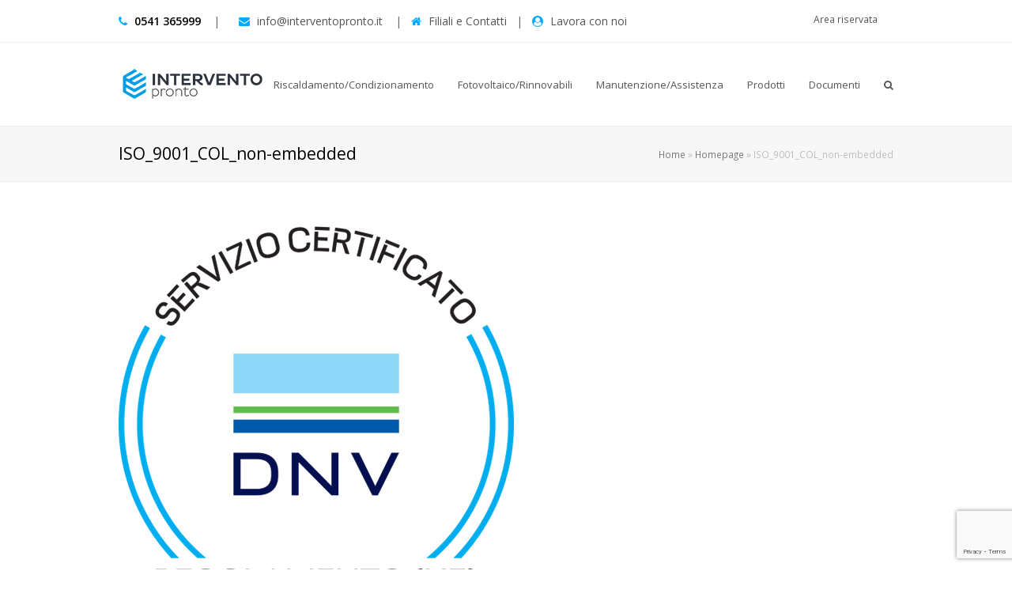

--- FILE ---
content_type: text/html; charset=UTF-8
request_url: https://www.interventopronto.it/homepage/iso_9001_col_non-embedded/
body_size: 12545
content:
<!DOCTYPE html>
<html lang="it-IT" itemscope itemtype="http://schema.org/WebPage">
<head>
<meta charset="UTF-8">
<link rel="profile" href="http://gmpg.org/xfn/11">
<meta name='robots' content='index, follow, max-image-preview:large, max-snippet:-1, max-video-preview:-1' />
<meta name="viewport" content="width=device-width, initial-scale=1">
<meta name="generator" content="Total WordPress Theme 4.8.1" />
<meta http-equiv="X-UA-Compatible" content="IE=edge" />

	<!-- This site is optimized with the Yoast SEO plugin v26.6 - https://yoast.com/wordpress/plugins/seo/ -->
	<title>ISO_9001_COL_non-embedded - Intervento Pronto - Servizi globali per riscaldamento e condizionamento, fotovoltaico, solare termico, trattamento dell’acqua</title>
	<link rel="canonical" href="https://www.interventopronto.it/homepage/iso_9001_col_non-embedded/" />
	<meta property="og:locale" content="it_IT" />
	<meta property="og:type" content="article" />
	<meta property="og:title" content="ISO_9001_COL_non-embedded - Intervento Pronto - Servizi globali per riscaldamento e condizionamento, fotovoltaico, solare termico, trattamento dell’acqua" />
	<meta property="og:url" content="https://www.interventopronto.it/homepage/iso_9001_col_non-embedded/" />
	<meta property="og:site_name" content="Intervento Pronto - Servizi globali per riscaldamento e condizionamento, fotovoltaico, solare termico, trattamento dell’acqua" />
	<meta property="og:image" content="https://www.interventopronto.it/homepage/iso_9001_col_non-embedded" />
	<meta property="og:image:width" content="500" />
	<meta property="og:image:height" content="552" />
	<meta property="og:image:type" content="image/jpeg" />
	<meta name="twitter:card" content="summary_large_image" />
	<script type="application/ld+json" class="yoast-schema-graph">{"@context":"https://schema.org","@graph":[{"@type":"WebPage","@id":"https://www.interventopronto.it/homepage/iso_9001_col_non-embedded/","url":"https://www.interventopronto.it/homepage/iso_9001_col_non-embedded/","name":"ISO_9001_COL_non-embedded - Intervento Pronto - Servizi globali per riscaldamento e condizionamento, fotovoltaico, solare termico, trattamento dell’acqua","isPartOf":{"@id":"https://www.interventopronto.it/#website"},"primaryImageOfPage":{"@id":"https://www.interventopronto.it/homepage/iso_9001_col_non-embedded/#primaryimage"},"image":{"@id":"https://www.interventopronto.it/homepage/iso_9001_col_non-embedded/#primaryimage"},"thumbnailUrl":"https://www.interventopronto.it/wp-content/uploads/2020/07/Regolamento-UE-2015-2067_COL.jpg","datePublished":"2020-07-09T06:07:44+00:00","breadcrumb":{"@id":"https://www.interventopronto.it/homepage/iso_9001_col_non-embedded/#breadcrumb"},"inLanguage":"it-IT","potentialAction":[{"@type":"ReadAction","target":["https://www.interventopronto.it/homepage/iso_9001_col_non-embedded/"]}]},{"@type":"ImageObject","inLanguage":"it-IT","@id":"https://www.interventopronto.it/homepage/iso_9001_col_non-embedded/#primaryimage","url":"https://www.interventopronto.it/wp-content/uploads/2020/07/Regolamento-UE-2015-2067_COL.jpg","contentUrl":"https://www.interventopronto.it/wp-content/uploads/2020/07/Regolamento-UE-2015-2067_COL.jpg","width":500,"height":552},{"@type":"BreadcrumbList","@id":"https://www.interventopronto.it/homepage/iso_9001_col_non-embedded/#breadcrumb","itemListElement":[{"@type":"ListItem","position":1,"name":"Home","item":"https://www.interventopronto.it/"},{"@type":"ListItem","position":2,"name":"Homepage","item":"https://www.interventopronto.it/"},{"@type":"ListItem","position":3,"name":"ISO_9001_COL_non-embedded"}]},{"@type":"WebSite","@id":"https://www.interventopronto.it/#website","url":"https://www.interventopronto.it/","name":"Intervento Pronto - Servizi globali per riscaldamento e condizionamento, fotovoltaico, solare termico, trattamento dell’acqua","description":"Servizi globali per riscaldamento e condizionamento, fotovoltaico, solare termico, trattamento dell’acqua","publisher":{"@id":"https://www.interventopronto.it/#organization"},"potentialAction":[{"@type":"SearchAction","target":{"@type":"EntryPoint","urlTemplate":"https://www.interventopronto.it/?s={search_term_string}"},"query-input":{"@type":"PropertyValueSpecification","valueRequired":true,"valueName":"search_term_string"}}],"inLanguage":"it-IT"},{"@type":"Organization","@id":"https://www.interventopronto.it/#organization","name":"Intervento Pronto - Servizi globali per riscaldamento e condizionamento, fotovoltaico, solare termico, trattamento dell’acqua","url":"https://www.interventopronto.it/","logo":{"@type":"ImageObject","inLanguage":"it-IT","@id":"https://www.interventopronto.it/#/schema/logo/image/","url":"https://www.interventopronto.it/wp-content/uploads/2022/11/logo_IP_RGB_min.png","contentUrl":"https://www.interventopronto.it/wp-content/uploads/2022/11/logo_IP_RGB_min.png","width":188,"height":45,"caption":"Intervento Pronto - Servizi globali per riscaldamento e condizionamento, fotovoltaico, solare termico, trattamento dell’acqua"},"image":{"@id":"https://www.interventopronto.it/#/schema/logo/image/"}}]}</script>
	<!-- / Yoast SEO plugin. -->


<link rel='dns-prefetch' href='//cdn.iubenda.com' />
<link rel='dns-prefetch' href='//fonts.googleapis.com' />
<link rel="alternate" type="application/rss+xml" title="Intervento Pronto - Servizi globali per riscaldamento e condizionamento, fotovoltaico, solare termico, trattamento dell’acqua &raquo; Feed" href="https://www.interventopronto.it/feed/" />
<link rel="alternate" type="application/rss+xml" title="Intervento Pronto - Servizi globali per riscaldamento e condizionamento, fotovoltaico, solare termico, trattamento dell’acqua &raquo; Feed dei commenti" href="https://www.interventopronto.it/comments/feed/" />
<link rel="alternate" type="application/rss+xml" title="Intervento Pronto - Servizi globali per riscaldamento e condizionamento, fotovoltaico, solare termico, trattamento dell’acqua &raquo; ISO_9001_COL_non-embedded Feed dei commenti" href="https://www.interventopronto.it/homepage/iso_9001_col_non-embedded/feed/" />
<link rel="alternate" title="oEmbed (JSON)" type="application/json+oembed" href="https://www.interventopronto.it/wp-json/oembed/1.0/embed?url=https%3A%2F%2Fwww.interventopronto.it%2Fhomepage%2Fiso_9001_col_non-embedded%2F" />
<link rel="alternate" title="oEmbed (XML)" type="text/xml+oembed" href="https://www.interventopronto.it/wp-json/oembed/1.0/embed?url=https%3A%2F%2Fwww.interventopronto.it%2Fhomepage%2Fiso_9001_col_non-embedded%2F&#038;format=xml" />
<style id='wp-img-auto-sizes-contain-inline-css' type='text/css'>
img:is([sizes=auto i],[sizes^="auto," i]){contain-intrinsic-size:3000px 1500px}
/*# sourceURL=wp-img-auto-sizes-contain-inline-css */
</style>
<style id='iubenda-inline-styles-from-embed-inline-css' type='text/css'>

#iubenda-cs-banner {
    bottom: 0px !important;
    left: 0px !important;
    position: fixed !important;
    width: 100% !important;
    z-index: 99999998 !important;
    background-color: black;
  }
  .iubenda-cs-content {
    display: block;
    margin: 0 auto;
    padding: 20px;
    width: auto;
    font-family: Helvetica,Arial,FreeSans,sans-serif;
    font-size: 14px;
    background: #000;
    color: #fff;}
  .iubenda-cs-rationale {
    max-width: 900px;
    position: relative;
    margin: 0 auto;
  }
  .iubenda-banner-content > p {
    font-family: Helvetica,Arial,FreeSans,sans-serif;
    line-height: 1.5;
  }
  .iubenda-cs-close-btn {
    margin:0;
    color: #fff;
    text-decoration: none;
    font-size: 14px;
    position: absolute;
    top: 0;
    right: 0;
    border: none;
  }
  .iubenda-cs-cookie-policy-lnk {
    text-decoration: underline;
    color: #fff;
    font-size: 14px;
    font-weight: 900;
  }

/*# sourceURL=iubenda-inline-styles-from-embed-inline-css */
</style>
<link rel='stylesheet' id='js_composer_front-css' href='https://www.interventopronto.it/wp-content/plugins/js_composer/assets/css/js_composer.min.css' type='text/css' media='all' />
<style id='classic-theme-styles-inline-css' type='text/css'>
/*! This file is auto-generated */
.wp-block-button__link{color:#fff;background-color:#32373c;border-radius:9999px;box-shadow:none;text-decoration:none;padding:calc(.667em + 2px) calc(1.333em + 2px);font-size:1.125em}.wp-block-file__button{background:#32373c;color:#fff;text-decoration:none}
/*# sourceURL=/wp-includes/css/classic-themes.min.css */
</style>
<link rel='stylesheet' id='wp-components-css' href='https://www.interventopronto.it/wp-includes/css/dist/components/style.min.css' type='text/css' media='all' />
<link rel='stylesheet' id='wp-preferences-css' href='https://www.interventopronto.it/wp-includes/css/dist/preferences/style.min.css' type='text/css' media='all' />
<link rel='stylesheet' id='wp-block-editor-css' href='https://www.interventopronto.it/wp-includes/css/dist/block-editor/style.min.css' type='text/css' media='all' />
<link rel='stylesheet' id='popup-maker-block-library-style-css' href='https://www.interventopronto.it/wp-content/plugins/popup-maker/dist/packages/block-library-style.css' type='text/css' media='all' />
<link rel='stylesheet' id='layerslider-css' href='https://www.interventopronto.it/wp-content/plugins/LayerSlider/static/css/layerslider.css' type='text/css' media='all' />
<link rel='stylesheet' id='ls-google-fonts-css' href='https://fonts.googleapis.com/css?family=Lato:100,300,regular,700,900%7COpen+Sans:300%7CIndie+Flower:regular%7COswald:300,regular,700&#038;subset=latin%2Clatin-ext' type='text/css' media='all' />
<link rel='stylesheet' id='rs-plugin-settings-css' href='https://www.interventopronto.it/wp-content/plugins/revslider/public/assets/css/rs6.css' type='text/css' media='all' />
<style id='rs-plugin-settings-inline-css' type='text/css'>
#rs-demo-id {}
/*# sourceURL=rs-plugin-settings-inline-css */
</style>
<link rel='stylesheet' id='parent-style-css' href='https://www.interventopronto.it/wp-content/themes/Total/style.css' type='text/css' media='all' />
<link rel='stylesheet' id='wpex-style-css' href='https://www.interventopronto.it/wp-content/themes/total-child-theme/style.css' type='text/css' media='all' />
<link rel='stylesheet' id='wpex-google-font-open-sans-css' href='//fonts.googleapis.com/css?family=Open+Sans:100,200,300,400,500,600,700,800,900,100i,200i,300i,400i,500i,600i,700i,800i,900i&#038;subset=latin' type='text/css' media='all' />
<link rel='stylesheet' id='wpex-visual-composer-css' href='https://www.interventopronto.it/wp-content/themes/Total/assets/css/wpex-visual-composer.css' type='text/css' media='all' />
<link rel='stylesheet' id='wpex-layerslider-css' href='https://www.interventopronto.it/wp-content/themes/Total/assets/css/wpex-layerslider.css' type='text/css' media='all' />
<link rel='stylesheet' id='tablepress-default-css' href='https://www.interventopronto.it/wp-content/plugins/tablepress/css/build/default.css' type='text/css' media='all' />

<script  type="text/javascript" class=" _iub_cs_skip" type="text/javascript" id="iubenda-head-inline-scripts-0">
/* <![CDATA[ */

var _iub = _iub || [];
_iub.csConfiguration = {"invalidateConsentWithoutLog":true,"whitelabel":false,"lang":"it","siteId":1304031,"perPurposeConsent":true,"consentOnContinuedBrowsing":false,"cookiePolicyId":53412464, "banner":{ "closeButtonDisplay":false,"slideDown":false,"applyStyles":false,"acceptButtonDisplay":true,"customizeButtonDisplay":true,"position":"bottom","rejectButtonDisplay":true,"listPurposes":true,"explicitWithdrawal":true }};

//# sourceURL=iubenda-head-inline-scripts-0
/* ]]> */
</script>
<script  type="text/javascript" charset="UTF-8" async="" class=" _iub_cs_skip" type="text/javascript" src="//cdn.iubenda.com/cs/iubenda_cs.js" id="iubenda-head-scripts-0-js"></script>
<script type="text/javascript" src="https://www.interventopronto.it/wp-content/plugins/LayerSlider/static/js/greensock.js" id="greensock-js"></script>
<script type="text/javascript" src="https://www.interventopronto.it/wp-includes/js/jquery/jquery.min.js" id="jquery-core-js"></script>
<script type="text/javascript" src="https://www.interventopronto.it/wp-includes/js/jquery/jquery-migrate.min.js" id="jquery-migrate-js"></script>
<script type="text/javascript" id="layerslider-js-extra">
/* <![CDATA[ */
var LS_Meta = {"v":"5.6.5"};
//# sourceURL=layerslider-js-extra
/* ]]> */
</script>
<script type="text/javascript" src="https://www.interventopronto.it/wp-content/plugins/LayerSlider/static/js/layerslider.kreaturamedia.jquery.js" id="layerslider-js"></script>
<script type="text/javascript" src="https://www.interventopronto.it/wp-content/plugins/LayerSlider/static/js/layerslider.transitions.js" id="layerslider-transitions-js"></script>
<script type="text/javascript" src="https://www.interventopronto.it/wp-content/plugins/revslider/public/assets/js/rbtools.min.js" id="tp-tools-js"></script>
<script type="text/javascript" src="https://www.interventopronto.it/wp-content/plugins/revslider/public/assets/js/rs6.min.js" id="revmin-js"></script>
<link rel="https://api.w.org/" href="https://www.interventopronto.it/wp-json/" /><link rel="alternate" title="JSON" type="application/json" href="https://www.interventopronto.it/wp-json/wp/v2/media/14320" /><link rel="EditURI" type="application/rsd+xml" title="RSD" href="https://www.interventopronto.it/xmlrpc.php?rsd" />
<meta name="generator" content="WordPress 6.9" />
<link rel='shortlink' href='https://www.interventopronto.it/?p=14320' />
<link rel="icon" href="https://www.interventopronto.it/wp-content/uploads/2022/11/favicon_IP_200x200.png" sizes="32x32"><link rel="shortcut icon" href="https://www.interventopronto.it/wp-content/uploads/2022/11/favicon_IP_200x200.png"><link rel="apple-touch-icon" href="https://www.interventopronto.it/wp-content/uploads/2022/11/favicon_IP_200x200.png" sizes="57x57" ><link rel="apple-touch-icon" href="https://www.interventopronto.it/wp-content/uploads/2022/11/favicon_IP_200x200.png" sizes="76x76" ><link rel="apple-touch-icon" href="https://www.interventopronto.it/wp-content/uploads/2022/11/favicon_IP_200x200.png" sizes="120x120"><link rel="apple-touch-icon" href="https://www.interventopronto.it/wp-content/uploads/2022/11/favicon_IP_200x200.png" sizes="114x114"><!--[if lte IE 9]><link rel="stylesheet" type="text/css" href="https://www.interventopronto.it/wp-content/plugins/js_composer/assets/css/vc_lte_ie9.min.css" media="screen"><![endif]--><!-- GOOGLE CAPTHCA -->
<script src='https://www.google.com/recaptcha/api.js?render=6LdHJ4wUAAAAAMZqHOyoj-P1mgR5kpOB_CERWk80'></script>
<script>
grecaptcha.ready(function() {
grecaptcha.execute('6LdHJ4wUAAAAAMZqHOyoj-P1mgR5kpOB_CERWk80', {action: 'action_name'})
.then(function(token) {
// Verify the token on the server.
});
});
</script>



<!-- Facebook Pixel Code -->
<script>
!function(f,b,e,v,n,t,s)
{if(f.fbq)return;n=f.fbq=function(){n.callMethod?
n.callMethod.apply(n,arguments):n.queue.push(arguments)};
if(!f._fbq)f._fbq=n;n.push=n;n.loaded=!0;n.version='2.0';
n.queue=[];t=b.createElement(e);t.async=!0;
t.src=v;s=b.getElementsByTagName(e)[0];
s.parentNode.insertBefore(t,s)}(window,document,'script',
'https://connect.facebook.net/en_US/fbevents.js');
 fbq('init', '413104279350106'); 
fbq('track', 'PageView');
</script>
<noscript>
 <img height="1" width="1" 
src="https://www.facebook.com/tr?id=413104279350106&ev=PageView
&noscript=1"/>
</noscript>
<!-- End Facebook Pixel Code -->

<!-- funzione print -->
<script>
function StampaProdotto() {
  window.print();
}
</script><noscript><style>body .wpex-vc-row-stretched, body .vc_row-o-full-height { visibility: visible; }</style></noscript><script type="text/javascript">function setREVStartSize(e){			
			try {								
				var pw = document.getElementById(e.c).parentNode.offsetWidth,
					newh;
				pw = pw===0 || isNaN(pw) ? window.innerWidth : pw;
				e.tabw = e.tabw===undefined ? 0 : parseInt(e.tabw);
				e.thumbw = e.thumbw===undefined ? 0 : parseInt(e.thumbw);
				e.tabh = e.tabh===undefined ? 0 : parseInt(e.tabh);
				e.thumbh = e.thumbh===undefined ? 0 : parseInt(e.thumbh);
				e.tabhide = e.tabhide===undefined ? 0 : parseInt(e.tabhide);
				e.thumbhide = e.thumbhide===undefined ? 0 : parseInt(e.thumbhide);
				e.mh = e.mh===undefined || e.mh=="" || e.mh==="auto" ? 0 : parseInt(e.mh,0);		
				if(e.layout==="fullscreen" || e.l==="fullscreen") 						
					newh = Math.max(e.mh,window.innerHeight);				
				else{					
					e.gw = Array.isArray(e.gw) ? e.gw : [e.gw];
					for (var i in e.rl) if (e.gw[i]===undefined || e.gw[i]===0) e.gw[i] = e.gw[i-1];					
					e.gh = e.el===undefined || e.el==="" || (Array.isArray(e.el) && e.el.length==0)? e.gh : e.el;
					e.gh = Array.isArray(e.gh) ? e.gh : [e.gh];
					for (var i in e.rl) if (e.gh[i]===undefined || e.gh[i]===0) e.gh[i] = e.gh[i-1];
										
					var nl = new Array(e.rl.length),
						ix = 0,						
						sl;					
					e.tabw = e.tabhide>=pw ? 0 : e.tabw;
					e.thumbw = e.thumbhide>=pw ? 0 : e.thumbw;
					e.tabh = e.tabhide>=pw ? 0 : e.tabh;
					e.thumbh = e.thumbhide>=pw ? 0 : e.thumbh;					
					for (var i in e.rl) nl[i] = e.rl[i]<window.innerWidth ? 0 : e.rl[i];
					sl = nl[0];									
					for (var i in nl) if (sl>nl[i] && nl[i]>0) { sl = nl[i]; ix=i;}															
					var m = pw>(e.gw[ix]+e.tabw+e.thumbw) ? 1 : (pw-(e.tabw+e.thumbw)) / (e.gw[ix]);					

					newh =  (e.type==="carousel" && e.justify==="true" ? e.gh[ix] : (e.gh[ix] * m)) + (e.tabh + e.thumbh);
				}			
				
				if(window.rs_init_css===undefined) window.rs_init_css = document.head.appendChild(document.createElement("style"));					
				document.getElementById(e.c).height = newh;
				window.rs_init_css.innerHTML += "#"+e.c+"_wrapper { height: "+newh+"px }";				
			} catch(e){
				console.log("Failure at Presize of Slider:" + e)
			}					   
		  };</script>
		<style type="text/css" id="wp-custom-css">
			.meta-date,.meta-author{display:none !important}#footer-callout-wrap{display:none}.scheda-tecnica{width:100%}.scheda-tecnica tr td{padding:5px 10px}.scheda-tecnica thead td{background-color:#eee;vertical-align:middle;border-left:1px solid #fff}.scheda-tecnica tbody tr{border-bottom:1px solid #ccc;border-right:1px solid #ccc}.scheda-tecnica tbody tr td{border-left:1px solid #ccc}.scheda-tecnica td img{height:50px;vertical-align:middle}.tasso-1{font-size:24px;color:#fff}.tasso-2{font-size:16px;color:#fff}.tasso-prodotto{padding:20px !important;background-color:#003a80}.btn-prodotto{border:5px solid #003a80;padding:20px;margin:5px 0}.btn-prodotto:hover{background-color:#00abff}.btn-prodotto a{color:#003a80;text-decoration:none;font-size:24px}#top-bar-content{width:100%}.has-content .top-bar-menu{float:right}#site-header-sticky-wrapper.is-sticky #site-header{height:80px}.tabella{width:100%}.tabella td{border:1px solid #f2f2f2;padding:3px}.tabella thead td{background-color:#ccc;color:#fff}@media print{#top-bar-wrap,#menu-main,#contatti,#footer-bottom{display:none}}		</style>
		<noscript><style type="text/css"> .wpb_animate_when_almost_visible { opacity: 1; }</style></noscript><style type="text/css" data-type="wpex-css" id="wpex-css">/*TYPOGRAPHY*/body{font-family:"Open Sans","Helvetica Neue",Arial,sans-serif}/*CUSTOMIZER STYLING*/.vc_column-inner{margin-bottom:40px}</style><!-- 
			Plugin: Super Simple Google Analytics 
	Plugin URL: Super Simple Google Analytics


	-->

<script type="text/javascript">
	  var _gaq = _gaq || [];
	  _gaq.push(['_setAccount', 'UA-1116569-8']);
	  _gaq.push(['_trackPageview']);
	
	  (function() {
		var ga = document.createElement('script'); ga.type = 'text/javascript'; ga.async = true;
		ga.src = ('https:' == document.location.protocol ? 'https://ssl' : 'http://www') + '.google-analytics.com/ga.js';
		var s = document.getElementsByTagName('script')[0]; s.parentNode.insertBefore(ga, s);
	  })();
	</script><style id='global-styles-inline-css' type='text/css'>
:root{--wp--preset--aspect-ratio--square: 1;--wp--preset--aspect-ratio--4-3: 4/3;--wp--preset--aspect-ratio--3-4: 3/4;--wp--preset--aspect-ratio--3-2: 3/2;--wp--preset--aspect-ratio--2-3: 2/3;--wp--preset--aspect-ratio--16-9: 16/9;--wp--preset--aspect-ratio--9-16: 9/16;--wp--preset--color--black: #000000;--wp--preset--color--cyan-bluish-gray: #abb8c3;--wp--preset--color--white: #ffffff;--wp--preset--color--pale-pink: #f78da7;--wp--preset--color--vivid-red: #cf2e2e;--wp--preset--color--luminous-vivid-orange: #ff6900;--wp--preset--color--luminous-vivid-amber: #fcb900;--wp--preset--color--light-green-cyan: #7bdcb5;--wp--preset--color--vivid-green-cyan: #00d084;--wp--preset--color--pale-cyan-blue: #8ed1fc;--wp--preset--color--vivid-cyan-blue: #0693e3;--wp--preset--color--vivid-purple: #9b51e0;--wp--preset--gradient--vivid-cyan-blue-to-vivid-purple: linear-gradient(135deg,rgb(6,147,227) 0%,rgb(155,81,224) 100%);--wp--preset--gradient--light-green-cyan-to-vivid-green-cyan: linear-gradient(135deg,rgb(122,220,180) 0%,rgb(0,208,130) 100%);--wp--preset--gradient--luminous-vivid-amber-to-luminous-vivid-orange: linear-gradient(135deg,rgb(252,185,0) 0%,rgb(255,105,0) 100%);--wp--preset--gradient--luminous-vivid-orange-to-vivid-red: linear-gradient(135deg,rgb(255,105,0) 0%,rgb(207,46,46) 100%);--wp--preset--gradient--very-light-gray-to-cyan-bluish-gray: linear-gradient(135deg,rgb(238,238,238) 0%,rgb(169,184,195) 100%);--wp--preset--gradient--cool-to-warm-spectrum: linear-gradient(135deg,rgb(74,234,220) 0%,rgb(151,120,209) 20%,rgb(207,42,186) 40%,rgb(238,44,130) 60%,rgb(251,105,98) 80%,rgb(254,248,76) 100%);--wp--preset--gradient--blush-light-purple: linear-gradient(135deg,rgb(255,206,236) 0%,rgb(152,150,240) 100%);--wp--preset--gradient--blush-bordeaux: linear-gradient(135deg,rgb(254,205,165) 0%,rgb(254,45,45) 50%,rgb(107,0,62) 100%);--wp--preset--gradient--luminous-dusk: linear-gradient(135deg,rgb(255,203,112) 0%,rgb(199,81,192) 50%,rgb(65,88,208) 100%);--wp--preset--gradient--pale-ocean: linear-gradient(135deg,rgb(255,245,203) 0%,rgb(182,227,212) 50%,rgb(51,167,181) 100%);--wp--preset--gradient--electric-grass: linear-gradient(135deg,rgb(202,248,128) 0%,rgb(113,206,126) 100%);--wp--preset--gradient--midnight: linear-gradient(135deg,rgb(2,3,129) 0%,rgb(40,116,252) 100%);--wp--preset--font-size--small: 13px;--wp--preset--font-size--medium: 20px;--wp--preset--font-size--large: 36px;--wp--preset--font-size--x-large: 42px;--wp--preset--spacing--20: 0.44rem;--wp--preset--spacing--30: 0.67rem;--wp--preset--spacing--40: 1rem;--wp--preset--spacing--50: 1.5rem;--wp--preset--spacing--60: 2.25rem;--wp--preset--spacing--70: 3.38rem;--wp--preset--spacing--80: 5.06rem;--wp--preset--shadow--natural: 6px 6px 9px rgba(0, 0, 0, 0.2);--wp--preset--shadow--deep: 12px 12px 50px rgba(0, 0, 0, 0.4);--wp--preset--shadow--sharp: 6px 6px 0px rgba(0, 0, 0, 0.2);--wp--preset--shadow--outlined: 6px 6px 0px -3px rgb(255, 255, 255), 6px 6px rgb(0, 0, 0);--wp--preset--shadow--crisp: 6px 6px 0px rgb(0, 0, 0);}:where(.is-layout-flex){gap: 0.5em;}:where(.is-layout-grid){gap: 0.5em;}body .is-layout-flex{display: flex;}.is-layout-flex{flex-wrap: wrap;align-items: center;}.is-layout-flex > :is(*, div){margin: 0;}body .is-layout-grid{display: grid;}.is-layout-grid > :is(*, div){margin: 0;}:where(.wp-block-columns.is-layout-flex){gap: 2em;}:where(.wp-block-columns.is-layout-grid){gap: 2em;}:where(.wp-block-post-template.is-layout-flex){gap: 1.25em;}:where(.wp-block-post-template.is-layout-grid){gap: 1.25em;}.has-black-color{color: var(--wp--preset--color--black) !important;}.has-cyan-bluish-gray-color{color: var(--wp--preset--color--cyan-bluish-gray) !important;}.has-white-color{color: var(--wp--preset--color--white) !important;}.has-pale-pink-color{color: var(--wp--preset--color--pale-pink) !important;}.has-vivid-red-color{color: var(--wp--preset--color--vivid-red) !important;}.has-luminous-vivid-orange-color{color: var(--wp--preset--color--luminous-vivid-orange) !important;}.has-luminous-vivid-amber-color{color: var(--wp--preset--color--luminous-vivid-amber) !important;}.has-light-green-cyan-color{color: var(--wp--preset--color--light-green-cyan) !important;}.has-vivid-green-cyan-color{color: var(--wp--preset--color--vivid-green-cyan) !important;}.has-pale-cyan-blue-color{color: var(--wp--preset--color--pale-cyan-blue) !important;}.has-vivid-cyan-blue-color{color: var(--wp--preset--color--vivid-cyan-blue) !important;}.has-vivid-purple-color{color: var(--wp--preset--color--vivid-purple) !important;}.has-black-background-color{background-color: var(--wp--preset--color--black) !important;}.has-cyan-bluish-gray-background-color{background-color: var(--wp--preset--color--cyan-bluish-gray) !important;}.has-white-background-color{background-color: var(--wp--preset--color--white) !important;}.has-pale-pink-background-color{background-color: var(--wp--preset--color--pale-pink) !important;}.has-vivid-red-background-color{background-color: var(--wp--preset--color--vivid-red) !important;}.has-luminous-vivid-orange-background-color{background-color: var(--wp--preset--color--luminous-vivid-orange) !important;}.has-luminous-vivid-amber-background-color{background-color: var(--wp--preset--color--luminous-vivid-amber) !important;}.has-light-green-cyan-background-color{background-color: var(--wp--preset--color--light-green-cyan) !important;}.has-vivid-green-cyan-background-color{background-color: var(--wp--preset--color--vivid-green-cyan) !important;}.has-pale-cyan-blue-background-color{background-color: var(--wp--preset--color--pale-cyan-blue) !important;}.has-vivid-cyan-blue-background-color{background-color: var(--wp--preset--color--vivid-cyan-blue) !important;}.has-vivid-purple-background-color{background-color: var(--wp--preset--color--vivid-purple) !important;}.has-black-border-color{border-color: var(--wp--preset--color--black) !important;}.has-cyan-bluish-gray-border-color{border-color: var(--wp--preset--color--cyan-bluish-gray) !important;}.has-white-border-color{border-color: var(--wp--preset--color--white) !important;}.has-pale-pink-border-color{border-color: var(--wp--preset--color--pale-pink) !important;}.has-vivid-red-border-color{border-color: var(--wp--preset--color--vivid-red) !important;}.has-luminous-vivid-orange-border-color{border-color: var(--wp--preset--color--luminous-vivid-orange) !important;}.has-luminous-vivid-amber-border-color{border-color: var(--wp--preset--color--luminous-vivid-amber) !important;}.has-light-green-cyan-border-color{border-color: var(--wp--preset--color--light-green-cyan) !important;}.has-vivid-green-cyan-border-color{border-color: var(--wp--preset--color--vivid-green-cyan) !important;}.has-pale-cyan-blue-border-color{border-color: var(--wp--preset--color--pale-cyan-blue) !important;}.has-vivid-cyan-blue-border-color{border-color: var(--wp--preset--color--vivid-cyan-blue) !important;}.has-vivid-purple-border-color{border-color: var(--wp--preset--color--vivid-purple) !important;}.has-vivid-cyan-blue-to-vivid-purple-gradient-background{background: var(--wp--preset--gradient--vivid-cyan-blue-to-vivid-purple) !important;}.has-light-green-cyan-to-vivid-green-cyan-gradient-background{background: var(--wp--preset--gradient--light-green-cyan-to-vivid-green-cyan) !important;}.has-luminous-vivid-amber-to-luminous-vivid-orange-gradient-background{background: var(--wp--preset--gradient--luminous-vivid-amber-to-luminous-vivid-orange) !important;}.has-luminous-vivid-orange-to-vivid-red-gradient-background{background: var(--wp--preset--gradient--luminous-vivid-orange-to-vivid-red) !important;}.has-very-light-gray-to-cyan-bluish-gray-gradient-background{background: var(--wp--preset--gradient--very-light-gray-to-cyan-bluish-gray) !important;}.has-cool-to-warm-spectrum-gradient-background{background: var(--wp--preset--gradient--cool-to-warm-spectrum) !important;}.has-blush-light-purple-gradient-background{background: var(--wp--preset--gradient--blush-light-purple) !important;}.has-blush-bordeaux-gradient-background{background: var(--wp--preset--gradient--blush-bordeaux) !important;}.has-luminous-dusk-gradient-background{background: var(--wp--preset--gradient--luminous-dusk) !important;}.has-pale-ocean-gradient-background{background: var(--wp--preset--gradient--pale-ocean) !important;}.has-electric-grass-gradient-background{background: var(--wp--preset--gradient--electric-grass) !important;}.has-midnight-gradient-background{background: var(--wp--preset--gradient--midnight) !important;}.has-small-font-size{font-size: var(--wp--preset--font-size--small) !important;}.has-medium-font-size{font-size: var(--wp--preset--font-size--medium) !important;}.has-large-font-size{font-size: var(--wp--preset--font-size--large) !important;}.has-x-large-font-size{font-size: var(--wp--preset--font-size--x-large) !important;}
/*# sourceURL=global-styles-inline-css */
</style>
</head>

<body class="attachment wp-singular attachment-template-default attachmentid-14320 attachment-jpeg wp-custom-logo wp-theme-Total wp-child-theme-total-child-theme wpex-theme wpex-responsive full-width-main-layout no-composer wpex-live-site content-full-width has-topbar has-breadcrumbs sidebar-widget-icons hasnt-overlay-header wpex-mobile-toggle-menu-icon_buttons has-mobile-menu wpex-share-p-horizontal wpb-js-composer js-comp-ver-5.6 vc_responsive">


	
	<div class="wpex-site-overlay"></div>
<a href="#content" class="skip-to-content">skip to Main Content</a><span data-ls_id="#site_top"></span>
	<div id="outer-wrap" class="clr">

		
		<div id="wrap" class="clr">

			

	<div id="top-bar-wrap" class="clr">
		<div id="top-bar" class="clr container">
			
	<div id="top-bar-content" class="wpex-clr has-content top-bar-left">

		<ul id="menu-top" class="top-bar-menu"><li id="menu-item-5896" class="menu-item menu-item-type-custom menu-item-object-custom menu-item-5896"><a rel="nofollow" href="http://www.interventopronto.it/areariservata"><span class="link-inner">Area riservata</span></a></li>
</ul>
		
			<span style="font-size: 14px"><a href="tel:0541365999"><span class="ticon ticon-phone" style="color:#00abff;margin-right:5px;"></span> <strong>0541 365999</strong></a>&nbsp&nbsp&nbsp&nbsp|&nbsp<a href="mailto:info@interventopronto.it"><span class="ticon ticon-envelope" style="color:#00abff;margin-left:20px;margin-right:5px;"></span> info@interventopronto.it </a>&nbsp&nbsp&nbsp|&nbsp&nbsp&nbsp<a href="http://www.interventopronto.it/filiali-e-contatti-intervento-pronto/"><span class="ticon ticon-home" style="color:#00abff;margin-right:5px;"></span> 
 Filiali e Contatti</a>&nbsp&nbsp&nbsp|&nbsp&nbsp&nbsp<a href="http://www.interventopronto.it/lavora-con-noi/"><span class="ticon ticon-user-circle" style="color:#00abff;margin-right:5px;"></span> 
Lavora con noi</a></span>
		
	</div><!-- #top-bar-content -->

		</div><!-- #top-bar -->
	</div><!-- #top-bar-wrap -->



<header id="site-header" class="header-one fixed-scroll dyn-styles clr" itemscope="itemscope" itemtype="http://schema.org/WPHeader">

	
	<div id="site-header-inner" class="container clr">

		
<div id="site-logo" class="site-branding clr header-one-logo">
	<div id="site-logo-inner" class="clr"><a href="https://www.interventopronto.it/" rel="home" class="main-logo"><img src="https://www.interventopronto.it/wp-content/uploads/2022/11/logo_IP_RGB_min.png" alt="Intervento Pronto - Servizi globali per riscaldamento e condizionamento, fotovoltaico, solare termico, trattamento dell’acqua" class="logo-img" data-no-retina="data-no-retina" /></a></div>
</div>
	
	<div id="site-navigation-wrap" class="navbar-style-one wpex-dropdowns-caret hide-at-mm-breakpoint clr">

		<nav id="site-navigation" class="navigation main-navigation clr" itemscope="itemscope" itemtype="http://schema.org/SiteNavigationElement" aria-label="Main menu">

			
				<ul id="menu-main" class="dropdown-menu sf-menu"><li id="menu-item-4260" class="menu-item menu-item-type-custom menu-item-object-custom menu-item-has-children dropdown menu-item-4260"><a><span class="link-inner">Riscaldamento/Condizionamento</span></a>
<ul class="sub-menu">
	<li id="menu-item-9249" class="menu-item menu-item-type-post_type menu-item-object-page menu-item-9249"><a href="https://www.interventopronto.it/caldaie/"><span class="link-inner">Caldaie</span></a></li>
	<li id="menu-item-9248" class="menu-item menu-item-type-post_type menu-item-object-page menu-item-9248"><a href="https://www.interventopronto.it/centrali-termiche/"><span class="link-inner">Centrali Termiche</span></a></li>
	<li id="menu-item-5583" class="menu-item menu-item-type-post_type menu-item-object-page menu-item-5583"><a href="https://www.interventopronto.it/impianti-di-condizionamento/"><span class="link-inner">Condizionamento</span></a></li>
</ul>
</li>
<li id="menu-item-5609" class="menu-item menu-item-type-custom menu-item-object-custom menu-item-has-children dropdown menu-item-5609"><a><span class="link-inner">Fotovoltaico/Rinnovabili</span></a>
<ul class="sub-menu">
	<li id="menu-item-5560" class="menu-item menu-item-type-post_type menu-item-object-page menu-item-5560"><a href="https://www.interventopronto.it/fotovoltaico/"><span class="link-inner">Fotovoltaico</span></a></li>
	<li id="menu-item-5310" class="menu-item menu-item-type-post_type menu-item-object-page menu-item-5310"><a href="https://www.interventopronto.it/solare-termico/"><span class="link-inner">Solare termico</span></a></li>
</ul>
</li>
<li id="menu-item-5566" class="menu-item menu-item-type-custom menu-item-object-custom menu-item-has-children dropdown menu-item-5566"><a><span class="link-inner">Manutenzione/Assistenza</span></a>
<ul class="sub-menu">
	<li id="menu-item-9845" class="menu-item menu-item-type-post_type menu-item-object-page menu-item-9845"><a href="https://www.interventopronto.it/manutenzione-e-assistenza/"><span class="link-inner">Manutenzione e Assistenza</span></a></li>
	<li id="menu-item-5776" class="menu-item menu-item-type-post_type menu-item-object-page menu-item-5776"><a href="https://www.interventopronto.it/servizio-emergenza-guasti-h24/"><span class="link-inner">Servizio emergenza h24</span></a></li>
</ul>
</li>
<li id="menu-item-8274" class="menu-item menu-item-type-custom menu-item-object-custom menu-item-has-children dropdown menu-item-8274"><a><span class="link-inner">Prodotti</span></a>
<ul class="sub-menu">
	<li id="menu-item-8275" class="menu-item menu-item-type-custom menu-item-object-custom menu-item-has-children dropdown menu-item-8275"><a href="http://www.interventopronto.it/portfolio-category/caldaie/"><span class="link-inner">Caldaie<span class="nav-arrow second-level ticon ticon-angle-right"></span></span></a>
	<ul class="sub-menu">
		<li id="menu-item-8378" class="menu-item menu-item-type-custom menu-item-object-custom menu-item-8378"><a href="http://www.interventopronto.it/portfolio-category/kit/"><span class="link-inner">Kit Caldaie</span></a></li>
	</ul>
</li>
	<li id="menu-item-8291" class="menu-item menu-item-type-custom menu-item-object-custom menu-item-8291"><a href="http://www.interventopronto.it/portfolio-category/condizionatori/"><span class="link-inner">Condizionatori</span></a></li>
	<li id="menu-item-8426" class="menu-item menu-item-type-custom menu-item-object-custom menu-item-8426"><a href="http://www.interventopronto.it/portfolio-category/pompe-di-calore/"><span class="link-inner">Pompe di Calore</span></a></li>
	<li id="menu-item-8576" class="menu-item menu-item-type-custom menu-item-object-custom menu-item-8576"><a href="http://www.interventopronto.it/portfolio-category/fotovoltaico/"><span class="link-inner">Fotovoltaico</span></a></li>
</ul>
</li>
<li id="menu-item-8732" class="menu-item menu-item-type-custom menu-item-object-custom menu-item-has-children dropdown menu-item-8732"><a><span class="link-inner">Documenti</span></a>
<ul class="sub-menu">
	<li id="menu-item-15255" class="menu-item menu-item-type-post_type menu-item-object-page menu-item-15255"><a href="https://www.interventopronto.it/documenti/"><span class="link-inner">Documenti Aziendali</span></a></li>
	<li id="menu-item-15256" class="menu-item menu-item-type-post_type menu-item-object-page menu-item-15256"><a href="https://www.interventopronto.it/dichiarazioni-dei-produttori/"><span class="link-inner">Dichiarazioni dei produttori</span></a></li>
</ul>
</li>
<li class="search-toggle-li wpex-menu-extra menu-item"><a href="#" class="site-search-toggle search-dropdown-toggle"><span class="link-inner"><span class="wpex-menu-search-text">Cerca</span><span class="wpex-menu-search-icon ticon ticon-search" aria-hidden="true"></span></span></a></li></ul>
			
		</nav><!-- #site-navigation -->

	</div><!-- #site-navigation-wrap -->

	

<div id="mobile-menu" class="wpex-mobile-menu-toggle show-at-mm-breakpoint wpex-clr"><a href="#" class="mobile-menu-toggle" aria-label="Toggle mobile menu"><span class="wpex-bars" aria-hidden="true"><span></span></span><span class="screen-reader-text">Open Mobile Menu</span></a></div>
<div id="searchform-dropdown" class="header-searchform-wrap clr" data-placeholder="Cerca" data-disable-autocomplete="true">
	
<form method="get" class="searchform" action="https://www.interventopronto.it/">
	<label>
		<span class="screen-reader-text">Cerca</span>
		<input type="search" class="field" name="s" placeholder="Cerca" />
	</label>
			<button type="submit" class="searchform-submit"><span class="ticon ticon-search" aria-hidden="true"></span><span class="screen-reader-text">Submit</span></button>
</form></div>
	</div><!-- #site-header-inner -->

	
</header><!-- #header -->


			
			<main id="main" class="site-main clr">

				

<header class="page-header wpex-supports-mods">
	
		
	<div class="page-header-inner container clr">
		<h1 class="page-header-title wpex-clr" itemprop="headline"><span>ISO_9001_COL_non-embedded</span></h1><nav class="site-breadcrumbs wpex-clr hidden-phone position-absolute has-js-fix"><span class="breadcrumb-trail"><span><span><a href="https://www.interventopronto.it/">Home</a></span> &raquo; <span><a href="https://www.interventopronto.it/">Homepage</a></span> &raquo; <span class="breadcrumb_last" aria-current="page">ISO_9001_COL_non-embedded</span></span></span></nav>	</div><!-- .page-header-inner -->

	
</header><!-- .page-header -->


	<div class="container clr">

		
		<div id="primary" class="content-area">

			
			<div id="content" class="site-content">

				
				
						<div id="attachment-post-media"><img width="500" height="552" src="https://www.interventopronto.it/wp-content/uploads/2020/07/Regolamento-UE-2015-2067_COL.jpg" class="attachment-large size-large" alt="" decoding="async" fetchpriority="high" srcset="https://www.interventopronto.it/wp-content/uploads/2020/07/Regolamento-UE-2015-2067_COL.jpg 500w, https://www.interventopronto.it/wp-content/uploads/2020/07/Regolamento-UE-2015-2067_COL-272x300.jpg 272w" sizes="(max-width: 500px) 100vw, 500px" /></div>
						<div id="attachment-post-content" class="entry clr"></div>
						<div id="attachment-post-footer">
							<strong>Downloads</strong>: <a href="https://www.interventopronto.it/wp-content/uploads/2020/07/Regolamento-UE-2015-2067_COL.jpg" title="full (500x552)">full (500x552)</a> | <a href="https://www.interventopronto.it/wp-content/uploads/2020/07/Regolamento-UE-2015-2067_COL-272x300.jpg" title="medium (272x300)">medium (272x300)</a> | <a href="https://www.interventopronto.it/wp-content/uploads/2020/07/Regolamento-UE-2015-2067_COL-150x150.jpg" title="thumbnail (150x150)">thumbnail (150x150)</a>						</div>

					
				
				
			</div><!-- #content -->

			
		</div><!-- #primary -->

		
	</div><!-- .container -->


			
		</main><!-- #main-content -->

		
		
	
<div id="footer-callout-wrap" class="clr">

	<div id="footer-callout" class="clr container">

		
			<div id="footer-callout-left" class="footer-callout-content clr">I am the footer call-to-action block, here you can add some relevant/important information about your company or product. I can be disabled in the theme options.</div>

		
		
			<div id="footer-callout-right" class="footer-callout-button wpex-clr"><a href="#" class="theme-button" target="_blank">Get In Touch</a></div>

		
	</div>

</div>

    <footer id="footer" class="site-footer" itemscope="itemscope" itemtype="http://schema.org/WPFooter">

        
        <div id="footer-inner" class="site-footer-inner container clr">

            
<div id="footer-widgets" class="wpex-row clr gap-30">

		<div class="footer-box span_1_of_4 col col-1">
		<div id="wpex_info_widget-3" class="footer-widget widget widget_wpex_info_widget clr"><div class="widget-title">Contatti</div><div class="wpex-info-widget wpex-clr"><div class="wpex-info-widget-address wpex-clr"><span class="ticon ticon-map-marker"></span><p>Intervento Pronto 24h S.r.l.<br />
Via Chiabrera, 34/D<br />
47924 Rimini (RN)</p>
</div><div class="wpex-info-widget-phone wpex-clr"><span class="ticon ticon-phone"></span>0541 365911</div><div class="wpex-info-widget-email wpex-clr"><span class="ticon ticon-envelope"></span><a href="mailto:&#105;&#110;fo&#64;&#105;&#110;&#116;&#101;r&#118;e&#110;&#116;o&#112;&#114;&#111;&#110;&#116;o.&#105;&#116;" title="&#105;&#110;fo&#064;&#105;&#110;&#116;&#101;r&#118;e&#110;&#116;o&#112;&#114;&#111;&#110;&#116;o.&#105;&#116;">&#105;&#110;fo&#64;&#105;&#110;&#116;&#101;r&#118;e&#110;&#116;o&#112;&#114;&#111;&#110;&#116;o.&#105;&#116;</a></div></div></div>	</div><!-- .footer-one-box -->

			<div class="footer-box span_1_of_4 col col-2">
			<div id="wpex_info_widget-5" class="footer-widget widget widget_wpex_info_widget clr"><div class="widget-title">Dati societari</div><div class="wpex-info-widget wpex-clr"><div class="wpex-info-widget-address wpex-clr"><span class="ticon ticon-map-marker"></span><p><strong>Intervento Pronto 24h S.r.l.</strong><br />
con unico socio<br />
Rimini  - Via Chiabrera 34/D - 47924<br />
REA RN290501, C.F/P.I. 03386020402<br />
C.S. €110.000 i.v.;<br />
Dir. e coord. Gasrimini Holding S.p.A.</p>
</div></div></div>		</div><!-- .footer-one-box -->
		
			<div class="footer-box span_1_of_4 col col-3 ">
			<div id="nav_menu-3" class="footer-widget widget widget_nav_menu clr"><div class="widget-title">Sezioni principali</div><div class="menu-menu-footer-colonne-container"><ul id="menu-menu-footer-colonne" class="menu"><li id="menu-item-6700" class="menu-item menu-item-type-post_type menu-item-object-page menu-item-home menu-item-6700"><a href="https://www.interventopronto.it/">Home</a></li>
<li id="menu-item-15903" class="menu-item menu-item-type-custom menu-item-object-custom menu-item-15903"><a href="https://www.interventopronto.it/offerte-e-vantaggi/">Offerte e News</a></li>
<li id="menu-item-15904" class="menu-item menu-item-type-post_type menu-item-object-page menu-item-15904"><a href="https://www.interventopronto.it/filiali-e-contatti-intervento-pronto/">Filiali e Contatti Intervento Pronto</a></li>
</ul></div></div>		</div><!-- .footer-one-box -->
	
			<div class="footer-box span_1_of_4 col col-4">
			<div id="wpex_fontawesome_social_widget-4" class="footer-widget widget widget_wpex_fontawesome_social_widget clr"><div class="widget-title">Seguici</div><div class="wpex-fa-social-widget clr textleft"><ul><li><a href="https://www.facebook.com/interventopronto/" title="Facebook" class="wpex-facebook wpex-social-btn wpex-social-btn-minimal wpex-social-color-hover" target="_blank" style="border-radius:1px;"><span class="ticon ticon-facebook" aria-hidden="true"></span><span class="screen-reader-text">Facebook</span></a></li></ul></div></div>		</div><!-- .footer-box -->
	
	
</div><!-- #footer-widgets -->
        </div><!-- #footer-widgets -->

        
    </footer><!-- #footer -->




<div id="footer-bottom" class="clr">
	<div id="footer-bottom-inner" class="container clr">
		
<div id="copyright" class="clr">
	<a href="http://www.interventopronto.it">Intervento Pronto 24 S.r.l.</a> - Tutti i diritti riservati</div><!-- #copyright -->
<div id="footer-bottom-menu" class="clr" aria-label="Footer menu"><div class="menu-footer-container"><ul id="menu-footer" class="menu"><li id="menu-item-6036" class="menu-item menu-item-type-post_type menu-item-object-page menu-item-6036"><a rel="nofollow" href="https://www.interventopronto.it/documenti/">Documenti</a></li>
<li id="menu-item-6674" class="menu-item menu-item-type-post_type menu-item-object-page menu-item-6674"><a href="https://www.interventopronto.it/dichiarazioni-dei-produttori/">Dichiarazioni dei produttori</a></li>
<li id="menu-item-12649" class="menu-item menu-item-type-post_type menu-item-object-page menu-item-12649"><a href="https://www.interventopronto.it/lavora-con-noi/">Lavora con noi</a></li>
<li id="menu-item-6024" class="menu-item menu-item-type-post_type menu-item-object-page menu-item-privacy-policy menu-item-6024"><a rel="nofollow privacy-policy" href="https://www.interventopronto.it/privacy-e-cookies/">Privacy e Cookie Policy</a></li>
</ul></div></div><!-- #footer-bottom-menu -->	</div><!-- #footer-bottom-inner -->
</div><!-- #footer-bottom -->


	</div><!-- #wrap -->

	
</div><!-- #outer-wrap -->


<script type="speculationrules">
{"prefetch":[{"source":"document","where":{"and":[{"href_matches":"/*"},{"not":{"href_matches":["/wp-*.php","/wp-admin/*","/wp-content/uploads/*","/wp-content/*","/wp-content/plugins/*","/wp-content/themes/total-child-theme/*","/wp-content/themes/Total/*","/*\\?(.+)"]}},{"not":{"selector_matches":"a[rel~=\"nofollow\"]"}},{"not":{"selector_matches":".no-prefetch, .no-prefetch a"}}]},"eagerness":"conservative"}]}
</script>

<div id="mobile-menu-search" class="clr wpex-hidden">
	<form method="get" action="https://www.interventopronto.it/" class="mobile-menu-searchform">
		<input type="search" name="s" autocomplete="off" aria-label="Search" placeholder="Cerca" />
						<button type="submit" class="searchform-submit" aria-label="Submit search"><span class="ticon ticon-search"></span></button>
	</form>
</div>
<a href="#outer-wrap" id="site-scroll-top"><span class="ticon ticon-chevron-up" aria-hidden="true"></span><span class="screen-reader-text">Back To Top</span></a><div id="sidr-close"><div class="wpex-close"><a href="#" aria-hidden="true" role="button" tabindex="-1">&times;</a></div></div><!-- Google Code for Form Compilato Conversion Page
In your html page, add the snippet and call
goog_report_conversion when someone clicks on the
chosen link or button. -->
<script type="text/javascript">
  /* <![CDATA[ */
  goog_snippet_vars = function() {
    var w = window;
    w.google_conversion_id = 878580797;
    w.google_conversion_label = "MbIfCLfkoGgQvaj4ogM";
    w.google_remarketing_only = false;
  }
  // DO NOT CHANGE THE CODE BELOW.
  goog_report_conversion = function(url) {
    goog_snippet_vars();
    window.google_conversion_format = "3";
    var opt = new Object();
    opt.onload_callback = function() {
    if (typeof(url) != 'undefined') {
      window.location = url;
    }
  }
  var conv_handler = window['google_trackConversion'];
  if (typeof(conv_handler) == 'function') {
    conv_handler(opt);
  }
}
/* ]]> */
</script>
<script type="text/javascript" src="//www.googleadservices.com/pagead/conversion_async.js"></script><script type="text/javascript" id="wpex-core-js-extra">
/* <![CDATA[ */
var wpexLocalize = {"isRTL":"","mainLayout":"full-width","menuSearchStyle":"drop_down","siteHeaderStyle":"one","megaMenuJS":"1","superfishDelay":"600","superfishSpeed":"fast","superfishSpeedOut":"fast","menuWidgetAccordion":"1","hasMobileMenu":"1","mobileMenuBreakpoint":"959","mobileMenuStyle":"sidr","mobileMenuToggleStyle":"icon_buttons","scrollToHash":"1","scrollToHashTimeout":"500","localScrollUpdateHash":"","localScrollHighlight":"1","localScrollSpeed":"1000","localScrollEasing":"easeInOutExpo","scrollTopSpeed":"1000","scrollTopOffset":"100","carouselSpeed":"150","lightboxType":"iLightbox","customSelects":".woocommerce-ordering .orderby, #dropdown_product_cat, .widget_categories form, .widget_archive select, .single-product .variations_form .variations select, .vcex-form-shortcode select","responsiveDataBreakpoints":{"tl":"1024px","tp":"959px","pl":"767px","pp":"479px"},"ajaxurl":"https://www.interventopronto.it/wp-admin/admin-ajax.php","loadMore":{"text":"Load More","loadingText":"Sto caricando\u2026","failedText":"Failed to load posts."},"hasStickyHeader":"1","stickyHeaderStyle":"standard","hasStickyMobileHeader":"","overlayHeaderStickyTop":"0","stickyHeaderBreakPoint":"960","sidrSource":"#sidr-close, #site-navigation, #mobile-menu-search","sidrDisplace":"","sidrSide":"right","sidrBodyNoScroll":"","sidrSpeed":"300","altercf7Prealoader":"1","iLightbox":{"auto":false,"skin":"total","path":"horizontal","infinite":false,"maxScale":1,"minScale":0,"width":1400,"height":"","videoWidth":1280,"videoHeight":720,"controls":{"arrows":true,"thumbnail":true,"fullscreen":true,"mousewheel":false,"slideshow":true},"slideshow":{"pauseTime":3000,"startPaused":true},"effects":{"reposition":true,"repositionSpeed":200,"switchSpeed":300,"loadedFadeSpeed":50,"fadeSpeed":500},"show":{"title":true,"speed":200},"hide":{"speed":200},"overlay":{"blur":true,"opacity":"0.85"},"social":{"start":true,"show":"mouseenter","hide":"mouseleave","buttons":false},"text":{"close":"Press Esc to close","enterFullscreen":"Enter Fullscreen (Shift+Enter)","exitFullscreen":"Exit Fullscreen (Shift+Enter)","slideShow":"Slideshow","next":"Next","previous":"Previous"},"thumbnails":{"maxWidth":120,"maxHeight":80}}};
//# sourceURL=wpex-core-js-extra
/* ]]> */
</script>
<script type="text/javascript" src="https://www.interventopronto.it/wp-content/themes/Total/assets/js/total.min.js" id="wpex-core-js"></script>
<script type="text/javascript" src="https://www.google.com/recaptcha/api.js?render=6LdHJ4wUAAAAAMZqHOyoj-P1mgR5kpOB_CERWk80&amp;ver=3.0" id="google-recaptcha-js"></script>
<script type="text/javascript" src="https://www.interventopronto.it/wp-includes/js/dist/vendor/wp-polyfill.min.js" id="wp-polyfill-js"></script>
<script type="text/javascript" id="wpcf7-recaptcha-js-before">
/* <![CDATA[ */
var wpcf7_recaptcha = {
    "sitekey": "6LdHJ4wUAAAAAMZqHOyoj-P1mgR5kpOB_CERWk80",
    "actions": {
        "homepage": "homepage",
        "contactform": "contactform"
    }
};
//# sourceURL=wpcf7-recaptcha-js-before
/* ]]> */
</script>
<script type="text/javascript" src="https://www.interventopronto.it/wp-content/plugins/contact-form-7/modules/recaptcha/index.js" id="wpcf7-recaptcha-js"></script>

</body>
</html>

--- FILE ---
content_type: text/html; charset=utf-8
request_url: https://www.google.com/recaptcha/api2/anchor?ar=1&k=6LdHJ4wUAAAAAMZqHOyoj-P1mgR5kpOB_CERWk80&co=aHR0cHM6Ly93d3cuaW50ZXJ2ZW50b3Byb250by5pdDo0NDM.&hl=en&v=PoyoqOPhxBO7pBk68S4YbpHZ&size=invisible&anchor-ms=20000&execute-ms=30000&cb=lw67w2vx2wuy
body_size: 48920
content:
<!DOCTYPE HTML><html dir="ltr" lang="en"><head><meta http-equiv="Content-Type" content="text/html; charset=UTF-8">
<meta http-equiv="X-UA-Compatible" content="IE=edge">
<title>reCAPTCHA</title>
<style type="text/css">
/* cyrillic-ext */
@font-face {
  font-family: 'Roboto';
  font-style: normal;
  font-weight: 400;
  font-stretch: 100%;
  src: url(//fonts.gstatic.com/s/roboto/v48/KFO7CnqEu92Fr1ME7kSn66aGLdTylUAMa3GUBHMdazTgWw.woff2) format('woff2');
  unicode-range: U+0460-052F, U+1C80-1C8A, U+20B4, U+2DE0-2DFF, U+A640-A69F, U+FE2E-FE2F;
}
/* cyrillic */
@font-face {
  font-family: 'Roboto';
  font-style: normal;
  font-weight: 400;
  font-stretch: 100%;
  src: url(//fonts.gstatic.com/s/roboto/v48/KFO7CnqEu92Fr1ME7kSn66aGLdTylUAMa3iUBHMdazTgWw.woff2) format('woff2');
  unicode-range: U+0301, U+0400-045F, U+0490-0491, U+04B0-04B1, U+2116;
}
/* greek-ext */
@font-face {
  font-family: 'Roboto';
  font-style: normal;
  font-weight: 400;
  font-stretch: 100%;
  src: url(//fonts.gstatic.com/s/roboto/v48/KFO7CnqEu92Fr1ME7kSn66aGLdTylUAMa3CUBHMdazTgWw.woff2) format('woff2');
  unicode-range: U+1F00-1FFF;
}
/* greek */
@font-face {
  font-family: 'Roboto';
  font-style: normal;
  font-weight: 400;
  font-stretch: 100%;
  src: url(//fonts.gstatic.com/s/roboto/v48/KFO7CnqEu92Fr1ME7kSn66aGLdTylUAMa3-UBHMdazTgWw.woff2) format('woff2');
  unicode-range: U+0370-0377, U+037A-037F, U+0384-038A, U+038C, U+038E-03A1, U+03A3-03FF;
}
/* math */
@font-face {
  font-family: 'Roboto';
  font-style: normal;
  font-weight: 400;
  font-stretch: 100%;
  src: url(//fonts.gstatic.com/s/roboto/v48/KFO7CnqEu92Fr1ME7kSn66aGLdTylUAMawCUBHMdazTgWw.woff2) format('woff2');
  unicode-range: U+0302-0303, U+0305, U+0307-0308, U+0310, U+0312, U+0315, U+031A, U+0326-0327, U+032C, U+032F-0330, U+0332-0333, U+0338, U+033A, U+0346, U+034D, U+0391-03A1, U+03A3-03A9, U+03B1-03C9, U+03D1, U+03D5-03D6, U+03F0-03F1, U+03F4-03F5, U+2016-2017, U+2034-2038, U+203C, U+2040, U+2043, U+2047, U+2050, U+2057, U+205F, U+2070-2071, U+2074-208E, U+2090-209C, U+20D0-20DC, U+20E1, U+20E5-20EF, U+2100-2112, U+2114-2115, U+2117-2121, U+2123-214F, U+2190, U+2192, U+2194-21AE, U+21B0-21E5, U+21F1-21F2, U+21F4-2211, U+2213-2214, U+2216-22FF, U+2308-230B, U+2310, U+2319, U+231C-2321, U+2336-237A, U+237C, U+2395, U+239B-23B7, U+23D0, U+23DC-23E1, U+2474-2475, U+25AF, U+25B3, U+25B7, U+25BD, U+25C1, U+25CA, U+25CC, U+25FB, U+266D-266F, U+27C0-27FF, U+2900-2AFF, U+2B0E-2B11, U+2B30-2B4C, U+2BFE, U+3030, U+FF5B, U+FF5D, U+1D400-1D7FF, U+1EE00-1EEFF;
}
/* symbols */
@font-face {
  font-family: 'Roboto';
  font-style: normal;
  font-weight: 400;
  font-stretch: 100%;
  src: url(//fonts.gstatic.com/s/roboto/v48/KFO7CnqEu92Fr1ME7kSn66aGLdTylUAMaxKUBHMdazTgWw.woff2) format('woff2');
  unicode-range: U+0001-000C, U+000E-001F, U+007F-009F, U+20DD-20E0, U+20E2-20E4, U+2150-218F, U+2190, U+2192, U+2194-2199, U+21AF, U+21E6-21F0, U+21F3, U+2218-2219, U+2299, U+22C4-22C6, U+2300-243F, U+2440-244A, U+2460-24FF, U+25A0-27BF, U+2800-28FF, U+2921-2922, U+2981, U+29BF, U+29EB, U+2B00-2BFF, U+4DC0-4DFF, U+FFF9-FFFB, U+10140-1018E, U+10190-1019C, U+101A0, U+101D0-101FD, U+102E0-102FB, U+10E60-10E7E, U+1D2C0-1D2D3, U+1D2E0-1D37F, U+1F000-1F0FF, U+1F100-1F1AD, U+1F1E6-1F1FF, U+1F30D-1F30F, U+1F315, U+1F31C, U+1F31E, U+1F320-1F32C, U+1F336, U+1F378, U+1F37D, U+1F382, U+1F393-1F39F, U+1F3A7-1F3A8, U+1F3AC-1F3AF, U+1F3C2, U+1F3C4-1F3C6, U+1F3CA-1F3CE, U+1F3D4-1F3E0, U+1F3ED, U+1F3F1-1F3F3, U+1F3F5-1F3F7, U+1F408, U+1F415, U+1F41F, U+1F426, U+1F43F, U+1F441-1F442, U+1F444, U+1F446-1F449, U+1F44C-1F44E, U+1F453, U+1F46A, U+1F47D, U+1F4A3, U+1F4B0, U+1F4B3, U+1F4B9, U+1F4BB, U+1F4BF, U+1F4C8-1F4CB, U+1F4D6, U+1F4DA, U+1F4DF, U+1F4E3-1F4E6, U+1F4EA-1F4ED, U+1F4F7, U+1F4F9-1F4FB, U+1F4FD-1F4FE, U+1F503, U+1F507-1F50B, U+1F50D, U+1F512-1F513, U+1F53E-1F54A, U+1F54F-1F5FA, U+1F610, U+1F650-1F67F, U+1F687, U+1F68D, U+1F691, U+1F694, U+1F698, U+1F6AD, U+1F6B2, U+1F6B9-1F6BA, U+1F6BC, U+1F6C6-1F6CF, U+1F6D3-1F6D7, U+1F6E0-1F6EA, U+1F6F0-1F6F3, U+1F6F7-1F6FC, U+1F700-1F7FF, U+1F800-1F80B, U+1F810-1F847, U+1F850-1F859, U+1F860-1F887, U+1F890-1F8AD, U+1F8B0-1F8BB, U+1F8C0-1F8C1, U+1F900-1F90B, U+1F93B, U+1F946, U+1F984, U+1F996, U+1F9E9, U+1FA00-1FA6F, U+1FA70-1FA7C, U+1FA80-1FA89, U+1FA8F-1FAC6, U+1FACE-1FADC, U+1FADF-1FAE9, U+1FAF0-1FAF8, U+1FB00-1FBFF;
}
/* vietnamese */
@font-face {
  font-family: 'Roboto';
  font-style: normal;
  font-weight: 400;
  font-stretch: 100%;
  src: url(//fonts.gstatic.com/s/roboto/v48/KFO7CnqEu92Fr1ME7kSn66aGLdTylUAMa3OUBHMdazTgWw.woff2) format('woff2');
  unicode-range: U+0102-0103, U+0110-0111, U+0128-0129, U+0168-0169, U+01A0-01A1, U+01AF-01B0, U+0300-0301, U+0303-0304, U+0308-0309, U+0323, U+0329, U+1EA0-1EF9, U+20AB;
}
/* latin-ext */
@font-face {
  font-family: 'Roboto';
  font-style: normal;
  font-weight: 400;
  font-stretch: 100%;
  src: url(//fonts.gstatic.com/s/roboto/v48/KFO7CnqEu92Fr1ME7kSn66aGLdTylUAMa3KUBHMdazTgWw.woff2) format('woff2');
  unicode-range: U+0100-02BA, U+02BD-02C5, U+02C7-02CC, U+02CE-02D7, U+02DD-02FF, U+0304, U+0308, U+0329, U+1D00-1DBF, U+1E00-1E9F, U+1EF2-1EFF, U+2020, U+20A0-20AB, U+20AD-20C0, U+2113, U+2C60-2C7F, U+A720-A7FF;
}
/* latin */
@font-face {
  font-family: 'Roboto';
  font-style: normal;
  font-weight: 400;
  font-stretch: 100%;
  src: url(//fonts.gstatic.com/s/roboto/v48/KFO7CnqEu92Fr1ME7kSn66aGLdTylUAMa3yUBHMdazQ.woff2) format('woff2');
  unicode-range: U+0000-00FF, U+0131, U+0152-0153, U+02BB-02BC, U+02C6, U+02DA, U+02DC, U+0304, U+0308, U+0329, U+2000-206F, U+20AC, U+2122, U+2191, U+2193, U+2212, U+2215, U+FEFF, U+FFFD;
}
/* cyrillic-ext */
@font-face {
  font-family: 'Roboto';
  font-style: normal;
  font-weight: 500;
  font-stretch: 100%;
  src: url(//fonts.gstatic.com/s/roboto/v48/KFO7CnqEu92Fr1ME7kSn66aGLdTylUAMa3GUBHMdazTgWw.woff2) format('woff2');
  unicode-range: U+0460-052F, U+1C80-1C8A, U+20B4, U+2DE0-2DFF, U+A640-A69F, U+FE2E-FE2F;
}
/* cyrillic */
@font-face {
  font-family: 'Roboto';
  font-style: normal;
  font-weight: 500;
  font-stretch: 100%;
  src: url(//fonts.gstatic.com/s/roboto/v48/KFO7CnqEu92Fr1ME7kSn66aGLdTylUAMa3iUBHMdazTgWw.woff2) format('woff2');
  unicode-range: U+0301, U+0400-045F, U+0490-0491, U+04B0-04B1, U+2116;
}
/* greek-ext */
@font-face {
  font-family: 'Roboto';
  font-style: normal;
  font-weight: 500;
  font-stretch: 100%;
  src: url(//fonts.gstatic.com/s/roboto/v48/KFO7CnqEu92Fr1ME7kSn66aGLdTylUAMa3CUBHMdazTgWw.woff2) format('woff2');
  unicode-range: U+1F00-1FFF;
}
/* greek */
@font-face {
  font-family: 'Roboto';
  font-style: normal;
  font-weight: 500;
  font-stretch: 100%;
  src: url(//fonts.gstatic.com/s/roboto/v48/KFO7CnqEu92Fr1ME7kSn66aGLdTylUAMa3-UBHMdazTgWw.woff2) format('woff2');
  unicode-range: U+0370-0377, U+037A-037F, U+0384-038A, U+038C, U+038E-03A1, U+03A3-03FF;
}
/* math */
@font-face {
  font-family: 'Roboto';
  font-style: normal;
  font-weight: 500;
  font-stretch: 100%;
  src: url(//fonts.gstatic.com/s/roboto/v48/KFO7CnqEu92Fr1ME7kSn66aGLdTylUAMawCUBHMdazTgWw.woff2) format('woff2');
  unicode-range: U+0302-0303, U+0305, U+0307-0308, U+0310, U+0312, U+0315, U+031A, U+0326-0327, U+032C, U+032F-0330, U+0332-0333, U+0338, U+033A, U+0346, U+034D, U+0391-03A1, U+03A3-03A9, U+03B1-03C9, U+03D1, U+03D5-03D6, U+03F0-03F1, U+03F4-03F5, U+2016-2017, U+2034-2038, U+203C, U+2040, U+2043, U+2047, U+2050, U+2057, U+205F, U+2070-2071, U+2074-208E, U+2090-209C, U+20D0-20DC, U+20E1, U+20E5-20EF, U+2100-2112, U+2114-2115, U+2117-2121, U+2123-214F, U+2190, U+2192, U+2194-21AE, U+21B0-21E5, U+21F1-21F2, U+21F4-2211, U+2213-2214, U+2216-22FF, U+2308-230B, U+2310, U+2319, U+231C-2321, U+2336-237A, U+237C, U+2395, U+239B-23B7, U+23D0, U+23DC-23E1, U+2474-2475, U+25AF, U+25B3, U+25B7, U+25BD, U+25C1, U+25CA, U+25CC, U+25FB, U+266D-266F, U+27C0-27FF, U+2900-2AFF, U+2B0E-2B11, U+2B30-2B4C, U+2BFE, U+3030, U+FF5B, U+FF5D, U+1D400-1D7FF, U+1EE00-1EEFF;
}
/* symbols */
@font-face {
  font-family: 'Roboto';
  font-style: normal;
  font-weight: 500;
  font-stretch: 100%;
  src: url(//fonts.gstatic.com/s/roboto/v48/KFO7CnqEu92Fr1ME7kSn66aGLdTylUAMaxKUBHMdazTgWw.woff2) format('woff2');
  unicode-range: U+0001-000C, U+000E-001F, U+007F-009F, U+20DD-20E0, U+20E2-20E4, U+2150-218F, U+2190, U+2192, U+2194-2199, U+21AF, U+21E6-21F0, U+21F3, U+2218-2219, U+2299, U+22C4-22C6, U+2300-243F, U+2440-244A, U+2460-24FF, U+25A0-27BF, U+2800-28FF, U+2921-2922, U+2981, U+29BF, U+29EB, U+2B00-2BFF, U+4DC0-4DFF, U+FFF9-FFFB, U+10140-1018E, U+10190-1019C, U+101A0, U+101D0-101FD, U+102E0-102FB, U+10E60-10E7E, U+1D2C0-1D2D3, U+1D2E0-1D37F, U+1F000-1F0FF, U+1F100-1F1AD, U+1F1E6-1F1FF, U+1F30D-1F30F, U+1F315, U+1F31C, U+1F31E, U+1F320-1F32C, U+1F336, U+1F378, U+1F37D, U+1F382, U+1F393-1F39F, U+1F3A7-1F3A8, U+1F3AC-1F3AF, U+1F3C2, U+1F3C4-1F3C6, U+1F3CA-1F3CE, U+1F3D4-1F3E0, U+1F3ED, U+1F3F1-1F3F3, U+1F3F5-1F3F7, U+1F408, U+1F415, U+1F41F, U+1F426, U+1F43F, U+1F441-1F442, U+1F444, U+1F446-1F449, U+1F44C-1F44E, U+1F453, U+1F46A, U+1F47D, U+1F4A3, U+1F4B0, U+1F4B3, U+1F4B9, U+1F4BB, U+1F4BF, U+1F4C8-1F4CB, U+1F4D6, U+1F4DA, U+1F4DF, U+1F4E3-1F4E6, U+1F4EA-1F4ED, U+1F4F7, U+1F4F9-1F4FB, U+1F4FD-1F4FE, U+1F503, U+1F507-1F50B, U+1F50D, U+1F512-1F513, U+1F53E-1F54A, U+1F54F-1F5FA, U+1F610, U+1F650-1F67F, U+1F687, U+1F68D, U+1F691, U+1F694, U+1F698, U+1F6AD, U+1F6B2, U+1F6B9-1F6BA, U+1F6BC, U+1F6C6-1F6CF, U+1F6D3-1F6D7, U+1F6E0-1F6EA, U+1F6F0-1F6F3, U+1F6F7-1F6FC, U+1F700-1F7FF, U+1F800-1F80B, U+1F810-1F847, U+1F850-1F859, U+1F860-1F887, U+1F890-1F8AD, U+1F8B0-1F8BB, U+1F8C0-1F8C1, U+1F900-1F90B, U+1F93B, U+1F946, U+1F984, U+1F996, U+1F9E9, U+1FA00-1FA6F, U+1FA70-1FA7C, U+1FA80-1FA89, U+1FA8F-1FAC6, U+1FACE-1FADC, U+1FADF-1FAE9, U+1FAF0-1FAF8, U+1FB00-1FBFF;
}
/* vietnamese */
@font-face {
  font-family: 'Roboto';
  font-style: normal;
  font-weight: 500;
  font-stretch: 100%;
  src: url(//fonts.gstatic.com/s/roboto/v48/KFO7CnqEu92Fr1ME7kSn66aGLdTylUAMa3OUBHMdazTgWw.woff2) format('woff2');
  unicode-range: U+0102-0103, U+0110-0111, U+0128-0129, U+0168-0169, U+01A0-01A1, U+01AF-01B0, U+0300-0301, U+0303-0304, U+0308-0309, U+0323, U+0329, U+1EA0-1EF9, U+20AB;
}
/* latin-ext */
@font-face {
  font-family: 'Roboto';
  font-style: normal;
  font-weight: 500;
  font-stretch: 100%;
  src: url(//fonts.gstatic.com/s/roboto/v48/KFO7CnqEu92Fr1ME7kSn66aGLdTylUAMa3KUBHMdazTgWw.woff2) format('woff2');
  unicode-range: U+0100-02BA, U+02BD-02C5, U+02C7-02CC, U+02CE-02D7, U+02DD-02FF, U+0304, U+0308, U+0329, U+1D00-1DBF, U+1E00-1E9F, U+1EF2-1EFF, U+2020, U+20A0-20AB, U+20AD-20C0, U+2113, U+2C60-2C7F, U+A720-A7FF;
}
/* latin */
@font-face {
  font-family: 'Roboto';
  font-style: normal;
  font-weight: 500;
  font-stretch: 100%;
  src: url(//fonts.gstatic.com/s/roboto/v48/KFO7CnqEu92Fr1ME7kSn66aGLdTylUAMa3yUBHMdazQ.woff2) format('woff2');
  unicode-range: U+0000-00FF, U+0131, U+0152-0153, U+02BB-02BC, U+02C6, U+02DA, U+02DC, U+0304, U+0308, U+0329, U+2000-206F, U+20AC, U+2122, U+2191, U+2193, U+2212, U+2215, U+FEFF, U+FFFD;
}
/* cyrillic-ext */
@font-face {
  font-family: 'Roboto';
  font-style: normal;
  font-weight: 900;
  font-stretch: 100%;
  src: url(//fonts.gstatic.com/s/roboto/v48/KFO7CnqEu92Fr1ME7kSn66aGLdTylUAMa3GUBHMdazTgWw.woff2) format('woff2');
  unicode-range: U+0460-052F, U+1C80-1C8A, U+20B4, U+2DE0-2DFF, U+A640-A69F, U+FE2E-FE2F;
}
/* cyrillic */
@font-face {
  font-family: 'Roboto';
  font-style: normal;
  font-weight: 900;
  font-stretch: 100%;
  src: url(//fonts.gstatic.com/s/roboto/v48/KFO7CnqEu92Fr1ME7kSn66aGLdTylUAMa3iUBHMdazTgWw.woff2) format('woff2');
  unicode-range: U+0301, U+0400-045F, U+0490-0491, U+04B0-04B1, U+2116;
}
/* greek-ext */
@font-face {
  font-family: 'Roboto';
  font-style: normal;
  font-weight: 900;
  font-stretch: 100%;
  src: url(//fonts.gstatic.com/s/roboto/v48/KFO7CnqEu92Fr1ME7kSn66aGLdTylUAMa3CUBHMdazTgWw.woff2) format('woff2');
  unicode-range: U+1F00-1FFF;
}
/* greek */
@font-face {
  font-family: 'Roboto';
  font-style: normal;
  font-weight: 900;
  font-stretch: 100%;
  src: url(//fonts.gstatic.com/s/roboto/v48/KFO7CnqEu92Fr1ME7kSn66aGLdTylUAMa3-UBHMdazTgWw.woff2) format('woff2');
  unicode-range: U+0370-0377, U+037A-037F, U+0384-038A, U+038C, U+038E-03A1, U+03A3-03FF;
}
/* math */
@font-face {
  font-family: 'Roboto';
  font-style: normal;
  font-weight: 900;
  font-stretch: 100%;
  src: url(//fonts.gstatic.com/s/roboto/v48/KFO7CnqEu92Fr1ME7kSn66aGLdTylUAMawCUBHMdazTgWw.woff2) format('woff2');
  unicode-range: U+0302-0303, U+0305, U+0307-0308, U+0310, U+0312, U+0315, U+031A, U+0326-0327, U+032C, U+032F-0330, U+0332-0333, U+0338, U+033A, U+0346, U+034D, U+0391-03A1, U+03A3-03A9, U+03B1-03C9, U+03D1, U+03D5-03D6, U+03F0-03F1, U+03F4-03F5, U+2016-2017, U+2034-2038, U+203C, U+2040, U+2043, U+2047, U+2050, U+2057, U+205F, U+2070-2071, U+2074-208E, U+2090-209C, U+20D0-20DC, U+20E1, U+20E5-20EF, U+2100-2112, U+2114-2115, U+2117-2121, U+2123-214F, U+2190, U+2192, U+2194-21AE, U+21B0-21E5, U+21F1-21F2, U+21F4-2211, U+2213-2214, U+2216-22FF, U+2308-230B, U+2310, U+2319, U+231C-2321, U+2336-237A, U+237C, U+2395, U+239B-23B7, U+23D0, U+23DC-23E1, U+2474-2475, U+25AF, U+25B3, U+25B7, U+25BD, U+25C1, U+25CA, U+25CC, U+25FB, U+266D-266F, U+27C0-27FF, U+2900-2AFF, U+2B0E-2B11, U+2B30-2B4C, U+2BFE, U+3030, U+FF5B, U+FF5D, U+1D400-1D7FF, U+1EE00-1EEFF;
}
/* symbols */
@font-face {
  font-family: 'Roboto';
  font-style: normal;
  font-weight: 900;
  font-stretch: 100%;
  src: url(//fonts.gstatic.com/s/roboto/v48/KFO7CnqEu92Fr1ME7kSn66aGLdTylUAMaxKUBHMdazTgWw.woff2) format('woff2');
  unicode-range: U+0001-000C, U+000E-001F, U+007F-009F, U+20DD-20E0, U+20E2-20E4, U+2150-218F, U+2190, U+2192, U+2194-2199, U+21AF, U+21E6-21F0, U+21F3, U+2218-2219, U+2299, U+22C4-22C6, U+2300-243F, U+2440-244A, U+2460-24FF, U+25A0-27BF, U+2800-28FF, U+2921-2922, U+2981, U+29BF, U+29EB, U+2B00-2BFF, U+4DC0-4DFF, U+FFF9-FFFB, U+10140-1018E, U+10190-1019C, U+101A0, U+101D0-101FD, U+102E0-102FB, U+10E60-10E7E, U+1D2C0-1D2D3, U+1D2E0-1D37F, U+1F000-1F0FF, U+1F100-1F1AD, U+1F1E6-1F1FF, U+1F30D-1F30F, U+1F315, U+1F31C, U+1F31E, U+1F320-1F32C, U+1F336, U+1F378, U+1F37D, U+1F382, U+1F393-1F39F, U+1F3A7-1F3A8, U+1F3AC-1F3AF, U+1F3C2, U+1F3C4-1F3C6, U+1F3CA-1F3CE, U+1F3D4-1F3E0, U+1F3ED, U+1F3F1-1F3F3, U+1F3F5-1F3F7, U+1F408, U+1F415, U+1F41F, U+1F426, U+1F43F, U+1F441-1F442, U+1F444, U+1F446-1F449, U+1F44C-1F44E, U+1F453, U+1F46A, U+1F47D, U+1F4A3, U+1F4B0, U+1F4B3, U+1F4B9, U+1F4BB, U+1F4BF, U+1F4C8-1F4CB, U+1F4D6, U+1F4DA, U+1F4DF, U+1F4E3-1F4E6, U+1F4EA-1F4ED, U+1F4F7, U+1F4F9-1F4FB, U+1F4FD-1F4FE, U+1F503, U+1F507-1F50B, U+1F50D, U+1F512-1F513, U+1F53E-1F54A, U+1F54F-1F5FA, U+1F610, U+1F650-1F67F, U+1F687, U+1F68D, U+1F691, U+1F694, U+1F698, U+1F6AD, U+1F6B2, U+1F6B9-1F6BA, U+1F6BC, U+1F6C6-1F6CF, U+1F6D3-1F6D7, U+1F6E0-1F6EA, U+1F6F0-1F6F3, U+1F6F7-1F6FC, U+1F700-1F7FF, U+1F800-1F80B, U+1F810-1F847, U+1F850-1F859, U+1F860-1F887, U+1F890-1F8AD, U+1F8B0-1F8BB, U+1F8C0-1F8C1, U+1F900-1F90B, U+1F93B, U+1F946, U+1F984, U+1F996, U+1F9E9, U+1FA00-1FA6F, U+1FA70-1FA7C, U+1FA80-1FA89, U+1FA8F-1FAC6, U+1FACE-1FADC, U+1FADF-1FAE9, U+1FAF0-1FAF8, U+1FB00-1FBFF;
}
/* vietnamese */
@font-face {
  font-family: 'Roboto';
  font-style: normal;
  font-weight: 900;
  font-stretch: 100%;
  src: url(//fonts.gstatic.com/s/roboto/v48/KFO7CnqEu92Fr1ME7kSn66aGLdTylUAMa3OUBHMdazTgWw.woff2) format('woff2');
  unicode-range: U+0102-0103, U+0110-0111, U+0128-0129, U+0168-0169, U+01A0-01A1, U+01AF-01B0, U+0300-0301, U+0303-0304, U+0308-0309, U+0323, U+0329, U+1EA0-1EF9, U+20AB;
}
/* latin-ext */
@font-face {
  font-family: 'Roboto';
  font-style: normal;
  font-weight: 900;
  font-stretch: 100%;
  src: url(//fonts.gstatic.com/s/roboto/v48/KFO7CnqEu92Fr1ME7kSn66aGLdTylUAMa3KUBHMdazTgWw.woff2) format('woff2');
  unicode-range: U+0100-02BA, U+02BD-02C5, U+02C7-02CC, U+02CE-02D7, U+02DD-02FF, U+0304, U+0308, U+0329, U+1D00-1DBF, U+1E00-1E9F, U+1EF2-1EFF, U+2020, U+20A0-20AB, U+20AD-20C0, U+2113, U+2C60-2C7F, U+A720-A7FF;
}
/* latin */
@font-face {
  font-family: 'Roboto';
  font-style: normal;
  font-weight: 900;
  font-stretch: 100%;
  src: url(//fonts.gstatic.com/s/roboto/v48/KFO7CnqEu92Fr1ME7kSn66aGLdTylUAMa3yUBHMdazQ.woff2) format('woff2');
  unicode-range: U+0000-00FF, U+0131, U+0152-0153, U+02BB-02BC, U+02C6, U+02DA, U+02DC, U+0304, U+0308, U+0329, U+2000-206F, U+20AC, U+2122, U+2191, U+2193, U+2212, U+2215, U+FEFF, U+FFFD;
}

</style>
<link rel="stylesheet" type="text/css" href="https://www.gstatic.com/recaptcha/releases/PoyoqOPhxBO7pBk68S4YbpHZ/styles__ltr.css">
<script nonce="z_OQGhPmqoe-y07wln9_AQ" type="text/javascript">window['__recaptcha_api'] = 'https://www.google.com/recaptcha/api2/';</script>
<script type="text/javascript" src="https://www.gstatic.com/recaptcha/releases/PoyoqOPhxBO7pBk68S4YbpHZ/recaptcha__en.js" nonce="z_OQGhPmqoe-y07wln9_AQ">
      
    </script></head>
<body><div id="rc-anchor-alert" class="rc-anchor-alert"></div>
<input type="hidden" id="recaptcha-token" value="[base64]">
<script type="text/javascript" nonce="z_OQGhPmqoe-y07wln9_AQ">
      recaptcha.anchor.Main.init("[\x22ainput\x22,[\x22bgdata\x22,\x22\x22,\[base64]/[base64]/[base64]/[base64]/[base64]/[base64]/[base64]/[base64]/[base64]/[base64]\\u003d\x22,\[base64]\\u003d\\u003d\x22,\x22fcKxTMOGGMKrwpLCtMKjZFFQwpM8w5UKwqLCtErCksKiEMO9w6vDth4bwqFFwpNzwp16wobDulLDgk7CoXtow6LCvcOFwqfDrU7CpMOYw7vDuV/CtRzCoynDvMOVQ0bDpDbDusOgwrPCocKkPsKJf8K/AMOhD8Osw4TCuMOWwpXCmnwjMDQLTHBCf8KvGMOtw5bDh8Orwopywr3DrWINO8KORQxZO8OLYUhWw7YQwpU/PMKoasOrBMKnZMObF8KFw5EXdk7DmcOww78eYcK1woNaw5PCjXHCt8OFw5LCncKMw7rDm8Ohw4YWwopYccOawodDUznDucOPFcKywr0GwoHCkEXCgMKhw5jDpizCoMKycBkBw4fDgh8wdSFdXitUfhZww4zDj2J1GcOtY8KjFTAWZcKEw7LDv3NUeF/[base64]/CmsOaTsKcwrbCqH/CmwcxwrkswrwOw7FxOxXCgFEUwpbCn8KPcMKSIn7Cg8KgwpQnw6zDryF/[base64]/DicKRw5kZFCEQTMK7w5A7w6HCgA0/wqAWXcOmw7ENwpgxGMOwV8KAw5LDh8KycMKCwp81w6LDtcKHPAkHPsK3MCbCr8OIwplrw7FxwokQwozDisOndcKxw6TCp8K/wow/c2rDssK5w5LCpcKaIDBIw5bDv8KhGWbCiMO5wojDhsONw7PCpsOKw7kMw4vChMKmecOkUcOcBAPDtHnClsKrShXCh8OGwqnDvcO3G2gdK3Qww6VVwrRvw5xXwp5sClPChE3DkCPCkGgtS8ObIhwjwoEmwqfDjTzCjMOmwrBoQ8KDUSzDugnChsKWaVLCnW/CvyEsScOhSGEoSnjDiMOVw7kUwrM/aMOew4PClkTDlMOEw4gWwo3CrHbDtz0jYhnCmE8aaMKZK8K2LcOibMOkMcOdVGrDtsKmIcO4w7/DuMKiKMKQw6lyCFfCh2/DgQHCgsOaw7twFlHCkgzCqEZ+wrRbw6lTw6R1cGVpwqctO8Ovw71DwqR6H0HCn8O9wqnCnMOWwoonSD3DsBMwNsOAfcKuw74lwozCgsOjKMORw63Do1DDrhTCmGPCkmTDqMKgLn/DrzpnJErDhMOvw7vDmsK5wq7ChcOrwrLDqC9xThpjwqDDnTUzbFoSBmsBRsKJwqLCricmwp7DrRZZwrx3RMKvLsO3w7rCmcKncwnDjcKWI3lDwrTDucOHexNFw79GWMOcwqjDmcOVwpQOw5Few6/CucKYBMOsFUNcBcOcwog/wpjCqcKKZ8OhwoLDnFjDg8KkSsKMYcKZw6JAworDlxZWw6TDqMOgw6/CkUHCtsOvQ8K1AFBJJTg7USVPw6BaRMKpAcOGw4DCvMOxwrTCuCHDk8KsOnHClmrCjsO0wqhCLRUxwo9fw5hkw73CscONw7DCocKYTMOJD3RAw4Q4wo5jwqg7w4nDrcOwXzzDr8KFS2bCj2rCsCDChMOGwpTChsOtesKAbcO8w6YZP8OQEcKZwpN3fGPDlH/DqcOLw6XDsm40AcKFw600b384bzMfw4HCplvCq3gvPlDDgnTCusKDw7jDscOjw5rCn0hMwo3Dj17DpcK/w7HDiENrw40XBMOmw4DCln8Gwp/DtsKKw7t9woDCvE/DtlfCqlLCt8OGw4XDiiXDjsOOWcO6XDnDjMO1XMKrNFtJZMKeVMOFwpDDtMKRbsKOwoPDpcK6D8O4wrcmwpHDjcKpwrBESEjDk8Kkw4doG8OKIl3CqsKlUx/Ds1Anf8KpPUrDu01KD8O1SsO9MsKJAjE0YU86w6/DogUJwpAxLMOrw63CucOpwrFiw45/wqHCl8OEIcKHw6RFaB7Dh8OxP8O+wrM/w4hLw67DssK3wpxOwoTCusKEw69FwpTDr8K5wqrDl8Kkw7kZcW7DusO6WcO9wpzDmAdwwrTDtgsiw6wiwoAHaMKvwrFBw5hQwqzCiDpcw5XCgcO5YiXCixs0bCQKw4EMLcKcRFcfw71iwr/DjcK9KMKeY8OgZwLCg8KVZyvCgsKBIHJnIMO6w4zDvC/[base64]/DthZpHsOowpBfCcKIfG7Dq8KgwpZfwozCvMK6SzHDssOBwrwEw68Rw6rCtQERSsODOCRva2bCkMKfOzUYwrLDtMKDNsOIw5HChCQxKMKSWcKpw5LCvlVde1jChxpPTMKbPcKbw4toCCjCocOhEA5PUSpmagRpKsOlB1vDlx/DpGMcw4XDsy1OwphswpnCjXXCjBR9BX3DrcOxQWjDvXcbw4jDrTLCm8OFbcK8KTdPw4DDmXTCkGRywpnCncO5BsONMsONwqjDvcOZKUgHHBLCtMO1NxDDscK4G8KeD8OIYCPCvgNowozDgX/CllnDpQkDwqbDlsK/wp/Dh0ZOQ8Ocw68nDAMawoNvw4kCOsOCw5oCwqYOAVFxwqlEZcKHwoHDt8O1w5MGDsO5w57DisOewpQjPDXCtcKjcsKYbG3CmyEbw7XDgz/Cvy1PwpPCkMK9B8KBHRPChMKtwosvL8Oyw7PDhwwcwqteH8O/S8O3w5zDo8OHHsKowrtyIcOhMsOmE0x4w5XDkBvDoWfDknHCqCDDqwphI0gudxBXw6DDjMKNwpZhaMKte8Kqw7vDmHTChsKJwq4gRcKccF9Rw6wPw6U+FcOcJQU+w4AwOsOuScOkVh/[base64]/wrtnUMOJM0B8wpXDoDcAWEFww4nDjHQBwqk9w5s+dAIPUMO+w5Ziw591QMKLw55bGMK2BsKbFFnDtsO0SyZgw4TDmsOPUAIaMxTDu8ODw759FxACw5UMwobDpMK6McOcw6kqw4fDq1fDjsKPwrrDm8OiRsOlQcOzw57DqsKyTcK3TMKUwrfDnhDDln/[base64]/JEXCqhjDrsOUazDDpMOhwpp6w5QpwqoJwoZeeMK1d3B7ScO+wrbCmXMcw73DgMOlwrhIXcKLJ8Ovw6IxwrjCgiXCucKqw7vCr8Olwo5mwoTDlsKXVzVow5bCn8Klw54La8OyF3oVwp89MVnClcOGwpNtesODKXhrwqjDuFZlf2lYDcOQwrjDj35Bw7k2QMKVJsK/wrnDjUbCqgTCncO+csONSjbCn8KawrbCqm8iwqlPw6cxJcKvwr0YbBnCpEgdCWBudsOYwrDCiXo3YXgzw7HCiMKyeMO8wrvDiX/DvG3CrMOAwqwBXDlcw4sAKsKuF8O+w6jDqEQaW8Kyw5lnY8OjwrPDhhvDr2/Cq3EBb8OSwpMpwrV7woFkfnXCn8OCdEEDO8KeA2AJwqwrGnDDi8KKwpYbLcOvwoM4w5XDrcOywp5ow67CqifCqcOqwr0sw6/DosKTwotywpIBWcKMHcKmDhkOwr/Dl8Obw5bDlXPDpxg1wrLDlnw0L8O4G2M7w40vw4FRLj/DqnZ4w4lfwrrCucKlwpjCgm4yEcKuwrXChMKjE8O8HcOow7EbwprCrsKXO8Otc8K1ccKTcDjCsxRKw7vCocKvw7nDhhrCq8OVw4lUJHTDiHJZw6FSenvCrCXDu8OaBER/[base64]/Ci8OjN8OhA8KtBRwbbUvCgsKWS8Kewqpdw7rCmC1Xwrkvw73Co8KEV0FWdwkowpbDnyfDoE/[base64]/DpcO3EWUrOz7Di30of8KTTDDCj8ObwpPCoMOJM8Kqw7gwdsKFVcOGTGE2W2HDuhccw7swwrjDocOjI8OncMONZ3RbeDjCh30hwqzCmTTCqB1gDnMlw7UmfcKxw6oERjfChcOFfcOgTMODEsKlb1F9Sl/DlUvDrcOGUcKoW8O3w63Cmz7Co8KRZgw2AAzCo8K/[base64]/dld2eR1ZUcOzTsKKQcOsdADCkSrDoMOgw4NGYifDjcOOwovDuSQCdsODwrpyw6NIw7JDwqrCkXlUSDvDlFPDrsOsQ8OawqV1wpDDrMKrwpHCjMOYVVU3T1PClAUrwo/DmQceC8ODIcKuw63DpcOfwrjDvMKRwqVoYMOvwqbCtcKRXcK5w5o/[base64]/[base64]/[base64]/Cn2DCnsOhBD3DisO7wr9IEMKZwoPDlkfCpsKYw6sjw6ZeCMKYBsOfOcKdXMK0HsO3RknCsUPCgMO1w7jDlyPCjCEzw6gUMRjDi8KLw7bDs8OQTEXDpj3DrsK1wqLDpX9sfcKcwqNZw4LDuRjDscOPwo1PwrJ1W2rDpDUMWjnDmMOZasOlEMKUw6/CtTgGT8K1w5otw77DoEM9XsKmwqs0wr7CgMKkw7V0w5pFOQYSwpk2P1bCucO7woMOwrfCvjInwpI/YyFWcFjCu0xBwrLDucOUQsKFJMO6fF3CpMKdw4/[base64]/[base64]/WQcMPDlFVBgzwqEZwpU2w65fWsKjAsOqKE7ClA0NOzDCmsOewrDDvsOTwplRcMO6O0PDr3jDnxBqwopJfMOEUy10w6kHwpjDrMO/wohOKVQ9w5gwZn3DkMKrBzA6RkhiVxRsSD4qw6ZfwqDClyUxw6Mnw4cQwo0Bw6MRw4Nnwpw3w53DthXCmxkXw4XDqkcPL0MGGFwdwppvH2QXWUvCo8OXw73DpTfDiGzDohvCpV8KJVF/KsOKwrTDohhpf8O0w5N2wrrDrcO/wq0dw6F8F8KKZMKMDgHClMKzw55YJ8K2w55Mw5jConnDtcOcDT3Cm3IiRyTCocOIYsKYwoM/w4bDi8ORw6HCqcKyO8Olw4NMw6zCnDLCrsOswq/CicKDwrJBwolxSXFHwp0rCMOIS8Omwo8xwo3Do8OuwrliCS/CqsO8w7DChxnDksKMH8OKw5XDjcKqw4vDnsKLw4HDgC4oPnkkRcOTQyjDuATDilksdls/dMOyw5zDlMKlU8Kqw6t1L8KKA8OnwpgswoYDQMKQw4MSwqLCiFhofUQbwqPClVjDoMKwP1zDvcKowo8cwr/CkizDmDQUw4ovJMKbwqkgwok+GG7CjMKnw6gpwr7CrwbCh3NBSXTDgMOdAhoCwoY6wq9acxTDpxDDgsK1wr4/w5HDo0Y5w48swqgeC2nCmcOZwpggwqpLwq9Mw5MSw6J4wqRHTloqwqnCny/Dj8KOwpnDphcAHsKvw5rDnsKPMlQOMz3Cq8KTfgvDh8KoMMOwwoTDugZgG8Omw6QZWcK7w7xxQcOQD8KDZzBWwpHDjMKlw7fDkA9ywq95w6LDjgvCtsOEOHlJw7kMw5MMRWzCpsKyLxLCjTIJwoRHw7MXUsO/YSwKw6rCrcKZHMKew6Afw7pkezckcBrDt0ZuKsKya3HDtsKXZMKRcWcKacOsP8Odw6HDqD7DhMO2wpZxw4wBAG9bw7HCjCQqS8O7wr49wpDCrcKrCVcTw6fDqS5NwqHDolxSHXbDs1PDm8OxVGtCw7PCrMO0w7d1wrbDsVrCrlLCjUbCukQRKy/[base64]/[base64]/CrsOGPTd4UgzCkBcDMcOdccKaek5Tw6bDnjrDt8K5UMOoW8KlZMO7YcK6EsODwpp/wqljJz7DjjQ+K2vDojfDrgMhwoUoEwx8RCcmOhLCrMKxecOMCMK9w4TDoD3Ci3nDtcOgwqXDvy8Ww6zCksK4w68YJsOdNcOlwo3DoynCtgnDsgkkXMKuRmnDrzxxOcKKwqo5w5JEOsKEfBBjw7HDgih4agksw4bDrsK/CzfCoMO9wq3DucOhw7E2K199wpLCrsKhw59hMsK9w5HDqsKaCcKcw7LCuMOnwrLCvFASI8K9wplXw7NQO8K8woDCmsKRAjPCmsOJdxLCgcKrCiPCq8Kkw6/[base64]/w47DqifDrsKtw7ADwrwCwrAQw5zChQczCsKNUWkhC8O6w5kpBj4ZwrXCvT3CsT9Bw4DDkmvDo3LCoRBAw6wVw7/DpjwMcnnDrW3CnsK8w4Bgw6Q1PMK3w4TChUTDnMOOwqd7w7jDi8OCw4DChTHCrsO1w74AFcK0YjDCj8Oww4Z5MWRww4E2e8OxwofChFzDgMO6w6bCuh7CksOBd3TDj2DCqT/[base64]/Cv2MoQ8KdDFTDnnbDpcOew67CuSYeecK9R8O+LRXDhsKRbBzCosKYcy7CocOOTEHDiMKTLgrCrwfDgBfCqQrDtnDDrSA2wpvCvMO+FcKSw7skwoxSwrXCosKpOSNZMwNAwp7DlsKiw6kYwq7Cm2/ChTkFCl3DgMK/BxzCvcKxCFvDucK5bFTDkxrCqMOQLQ3ChxvDjMKfwo93NsO8CFNrw5dUwpHCn8KXw6p3GSAlw6DDrMKuIcOJwrLDvcOpw6s9wpQWNAZlOQHDnMKKKXvDjcOzwoDCm2jCixXCosKgDcOdw45Ewo3Cmmx5EQQJw5TCgxnDmsKMw5/[base64]/[base64]/[base64]/DjsKpdsOzbsO8w63DmTYVwpVZwrcuC8KRIz3CksKew6LCv1XDncO/wqjChMO+cxgHw6TCnMKzw6vDsX1Ewr4ASsKIw642LcObwpNowolaWk16VnbDqxQBTGFKw4VAwr/Dq8KvwpbDqFFOwpNHwrEQPUohwozDisOSXcO6d8KLXcO0WVUewrZYw5HDu1rDlT7ChWolPMK4wod3L8Otwqpxw7DDj2LCu3pDwpXChcKQw6jCp8O8NMOlw5HDp8KEwrB3QcK2Tzlpw4bChMOKwq7DgEMJHmQyMMK3Y0rDl8KNBg/DqMKww6PDmsK0w4jCscO1ZcO3w7TDnMK5d8KTfMKzwo0CInLCoX9lbcKnw77DpMKbdcOhWcOVw40/IkPCjlLDsi9MHgJwc3hsM0JPwo0gw7wWwo/CicK5IcKzw73Dk3s1Ol0kBMKXXWbDgcKAw6zDnMKaKWfChsOUMHzCm8KKCinCoAJVw53CsEI/wrTDvgJAJx/DpMOAaTAlbStUwr3DgWxrWwcSwpESNsOwwo0pD8K2wok+w5wnGsOrwq/[base64]/Dr8KHB1PDjkXDqx/DgMKpYh4fw4HDgMOAejLDusKCYsKJw6dLaMOXw6VpcH5iUiICwonCv8OSc8K4w43DlMOQY8KXwrdXdcOpVE3CumfDgWvChMKWwpHChQs/wqpGCsOBOsKlFMK6GcOHXxDDhsOZwpFnIxDDtVp8w5jCphFQw7htXX91w5Ajw61Gw6nDgMK0YcKrCisHw6seEcKkwpzDhMOyZX/[base64]/DogzDl8Orw5vCqsOFwq7Dmz4Rwq7Dj8KDPsOow6R7ZMKLWcKbw6MvAMKwwoA7RcOfw5bCtWhXFxDChMKyd2tSw7FMw6HCh8KmDcKIwrlAw4zDj8OdCnEqCsKAJ8K4wr/[base64]/ClSUww6TCscKlMcOew77DhCnCg0/DhkfDkyTCtcOQw7HDlcK7w4FpworCmUzCjcKWJQ5Xw5cdwpXDscOmwrnDmsKBwotqwrHDiMKNEXrCo03CnXN4McO9AcO4X08lAxjCiwIJw7EQw7bDrhYMwpYow5ZnBgvDo8KuwoXCh8OVTMO5IsO1cETDpV/CmU7CucKEK2DChMKgOhk8wrbCi0HCrsKywrbDojHCuiw4wo5FScOBS1w/woFzCyXCh8O/w4xtw5QSWRPDrhxAwr4pwpXDqjfCo8Kww5RAdjvDkzvDusKSDsKxwqdTw4ElZMOlw6fDmQ3CuBTDqMKLfcKfeSnDvQEqfcKNZhRFwprCjcO/[base64]/CqsKsQSvCucK1CcK5wrnDqSDDoMO0w6jClTRSw7wBw4PCvsOuwpDCkUtWIy/[base64]/FMK8WBZse8K9EgHCksKjAwQGwrg4fEwnwrzCvMOQwoTDisO4QnVrw6ASwroXw4LDhSMBwrYZwrXCgsOVWcOtw7DCpFzClcKFGB4uXMKFw4rCoVRCfWXDtCbDqANqwrzDmMKTShDDpD4aD8O1wrzDnH/DhMOQwrtPwqVJDkEqdUB1w4XCosKSwohCWkDCuR7DnMOMw6rDiWnDkMOMIGTDqcKyPMKfZcOrwrrCuyDCrMKIw6fClwrDncOdw6HDtcOew6lRwqp0fcO7Z3bCmMOEw47DkmrDusOIwrjDungcY8O6w77DrFTCon7CkcOvPVXCu0fCicKMfGPCu3sxWsKDwq/Dhgk5XwPCq8K5w6k5SBMQwoLDkT/DonluEHlAw4jCtS1sREZpLBDCsXx3w4zDrnzDhTTDu8Kcwr7DnHkSwoFNYMOTw7bDocK6wqPDvUJPw5lhw4nDiMK6E3YJwqDCr8Oywp/CuyHCi8KLLTlvwoFiTA8mw6rDgRBAw7tYw4omRcK7c1wPwrdNd8O3w5YVIMKEwrzDvcKewqQew5DDi8OvecKDw5jDlcOkJMOAasK2w4UKwrfCmydXO3zCkA4vKh3Ds8K9wq7Ch8Ogw4LClcKewo/Cg389wqTDp8KDwqbDlRkScMO9RhJVbivCmW/[base64]/CkcO5w7R/[base64]/CsDZ0w6oKw6rDlsOiRBtsw6zCtTA/PEVXw6nDgMKqNMO8wozDhcK3woPCqsK+w7k1wptabhkiacKqwoDCpQoyw7LDqMKgS8Kiw67DhMKjwo3DqsOTwp3Dp8KswqXCjibDq23CrMKLwrB5fMODwqQAGEPDuQsoORXDn8OhXMKTS8OHw4zDmjNKW8KMLG3CiMOjd8OSwpRDwoFWwqp/PsKnwoZ8d8OJSGtIwrRgw6jDvT3DgxswKVvCoGXDtyh7w6kLwrzCinkSw5PDqMKWwr5nK3rDuS/[base64]/[base64]/GcOpb8OUK8OTwo3CgV0JcMOCdGs2wqXDhTvCusKqwqjDuD3CuAx4w7Ehw5LDoEYKw4PDoMK4wq/DplzDnm7CqhnClEgGw5/Cv1E2ccKrBADDlsO6X8Kmw4/Cq2k0W8KqZXDCm0HDoBcGw681wrzCoCXDgEnDtlTCnWlXZ8OCE8Kve8OIWnrDqcOXwrlQw5vDlsOFw4vCvMOvwozCicOqwrjDjcOyw4YQMmBeYEjCisONPmRwwpgew6Arwp3CgAnCucOiJ2bCig/CjWDCsW1gNxrDlwJyZTEUwoAqw7olWzLDj8OuwrLDksK3CVVcw6BDHMKIw5kLwoVweMKlw4TCrgkgw59jw7PDpDZBw7tdwpbDrRrDv0TCiMOTw4rCgsK3HMO0wrXDtVQlwpEYwrtpwo9jYMOVw4ZsK1F+LzTDkmnCm8Oww5DCoR7DrsK/GQLDtMKSw4LCrsOKw4TCosK7wpYjwogEwrcUaS4IwoIuwrRKworDgwPClmJ0ASNVwrDDti8uw67DrMOXwo/[base64]/[base64]/Cu3XClsOGwpwhw4lfwrgWCMO5wokOw7sIw6nCjXZ4H8KLw6oEw445wrXCq0kLOWXCrMKoZDUJw7DCn8ONw4HCvmLDt8KCHmIGIm98wrk+wrLCvh/[base64]/DhsO1w5/[base64]/CiMONZ8OyAhXDpcKBZ8OlwrFew4TCtF3CosK6woTCkkvDv8K3wo3Dk1DDpWvCi8OWwoHDrMKdOcKGF8KFw6FDZMKcwoURw6nCr8KkZsO+woXDiGBQwqzDtRw0w4dvwofCmxc0wq3DqsOVw6hcE8K1d8OfYTLCtC10VWcYO8O3YsKlw6kELxHDrhPCjH3Cr8Okwr/DtV4GwprDvFLCmRfCq8KdDsO+N8KYwrPDosK1c8OZw4rCtsKPacKDwqlnwrM1DMK9F8KVRcOEw64uRmPClsOxw5LDjmhMEWrCg8O3dMOkwoAmIcKiw5/[base64]/Cj39jGQs0clAuwqvCqcOyMcKmG8O4woLDsRvCjmnCozllwqZNw6fDpWZcYR1/csODVBg9w5/Co1vCvcKPw59Tw5fCq8K3w5DCqcOJwq19wrTCokB6w7/Cr8KcwrbClsKpw6/[base64]/w61eFcO5w6RTfVXCjMKYIsKiw4tawr4cIsK6wo/[base64]/w6HCjcK5wokoMl94wqPDpVbCrMOXVcKhwqF4Rg7DsTvCtn5owoJnKilMw6h7w6DDu8KkPWvCin/CpMONQhrCmjzDjcO6w65hwq3DnsK3GCbDnRYvOBTCtsK6wqXDr8O8wqVxbsK+e8KjwolHOhY5IsOrwro4woVXC1NnAms0IMKlw6krIAQITCvCg8O2IsK/wqnDmBLCvcOiaAHDrhjDlUlxSMODw5lXw6rCgcKQwqFNw4BSwrc4L2BiNG0FbwrCtMKfNcKXZj5lB8KhwppiScKsw4M/csORIH8Vw5RvVsKawqPCpcOgHSd4wo9Gw67CjQzCssKow6lIBBPCt8KQw63CrQtKK8KAwqDDiRLDrsKAw44sw7hQPXXCvcK1w4vDn3DCs8K3bsO2ECF0wq7ClR8dWyQDwq13w5DCh8ONwr7DoMOjwrjDtWvCgsKbw5Umw4QCw69pHMKNw7/Cj2rCgyPCqEFdM8K1GMKqBEpiw6BTW8KbwoETw4IdbcKywptBwrp2QMK7w4d8AcO0McO/w6ERwqkKGsOywqNJaztxdUF8w4kCJRDDlAhawqDDk1bDksKBXSrCvcKMwpfDncOqwoUewr16IyASDDRfDcONw40dR3giwrxKWsKkw4PDoMKzMkzDssKXw7NfKA7CqAcowpJ5wrlhMsKDw4fChRkWYcOpw7QxwrLDvQfCicKeMcK/BsKGXF3CogXCqsOkwq/CohAYZsO2w53CisO5CnLDpcO+woo+wobDgMK5AcOPw6TCiMK+wrXCuMO+w4HCtcOVCcOzw7DDoTE8EEzCpMKXw6fDr8ObKWUjFcKLSURGw6Etw6bCisO7wq3CtwvClEwOw7hmLMKae8KwcMKBw4kQw67DoG0Swrpaw4bCmMKJw6oEw6J/wrXCssKDSCspwrQxb8OqasOxJ8OQHXHCjgk5BcKlwpvDkMOjwr06w5EtwpZcwqZ4wpMbeWDDqA0DQj/CssK7w4wjI8OUwqUIw47CkgTCugt5w6/CnsOawpUdwpYWEMOawrYDL08UfcK5Xk/DgzbCh8K1woRkw543wpDCg2bDoR4ASBNDLsOtwr7Dh8K3wqweWW8Fwog9KlzCmm8hZiIAw5lCwpQoAMKgFsKyA17DrMKmW8ODJcKjQC7CnEgxMwIUwpJcwrMtBVkuZQMcw7/Ch8OMNMOVw5LClMObdsKhwoLCmSkYScKswqZWw7FzcmrDlH/CisOGwo/CgMKxwpLDhFJVw7XDkG9qw65hX2VwT8KqcsOXJcOowp/Cv8KowrzCjsKTKWsaw4hqE8OHwqnCu1EZZsOUVcOnfcOVwpTCiMOyw7zDs2Q/UsKzKMKjfkwkwpzCjMOyAMKnYMK0Q2slw6/[base64]/Dk8OjesKSw7fCmsO+w5t4GhvDhsKrRMK9w4lmK8OYwok/wrfCi8KZKcKRw5orw5QHYMO+WmTCrcOWwqlBw4rCqMKaw67Dl8OpPTXDmsKVGSrCo3jChWPCpsKaw7sOSsOvamZhbyduNwsRw7XCugsGw5fCqWLDj8Oxw5w+wo/CpC0KCUPCu3F/HV3CmTU0w5YKGDLCu8OKwq7CvzZaw4hcw7/DhMKuwpjCgUfCgMOww6A5wozCrcOCTMK/Ik4sw5gcRsK1c8KMHSZ+fsOnwqLCqxHCmQhcw4dRNMKow67Dg8Ovw5NNW8OhwonCgF3DjGw/dVE0wr9SDWXCksKDw75rMytmR1oEwqZZw7gGFsKXEipDw6I5w7x0VDnDrMOMwrNEw7LDu2tca8O0YUZBSsOQw5TDpcK/[base64]/w73DlntSwrs/[base64]/Cg8OpeSNswoVmw4DDuMKPw4bDgE/ChMOTw4bCo8O+XSnCmyDDi8OyP8O+V8OJXcKOWMKKw7fDq8Oxw5dcOG3CqTrDpcOhbsKPw6LCmMOXHEYNZMO+wqJkKR8IwqRDBTbCpMK7McKfwqs/WcKCw5oSw7nDkcKew6HDrsOfwpjCncKKVmzCjiQ9wo7DpxnCu1nCoMKgI8OGw5UtAsKCw7QoQ8Kew7QuISEiwotrwpPCocO/w7PDj8OXHTcJD8KywqTChzXDiMKHZsKRw63DnsOfw7/DsC/DqMOgw4kbCcO9W3s3PMK5J3nCj3cAf8OFMMKLwrptFcOqwqfCqUQnKHZYw51wworCjsOMwpHCvcKQcy9wSMKmw5otwq7CmHlaIcKFwqTDrcKgBC0DS8OSw5dew57ClsK5Ex3ChlLCmcOjw6lww4/CnMKfeMKUFznDnMO+FGXCs8OTwp3CgcKtwo0Zw6vCjMKiF8KIUsKdMmHDh8OQKcKowpg+JRp+w5vDtsOgDls9EcKKw6gywprCgcOXc8Kgw4o1w5hcZUVRw6lcw71lMSFOw4txwp/CnsKcwpnCiMOrFUvDtB3CvMO/w60fw4xewoALwpsRw794wq7DlsO3SMKkVsOAc0s2worDrsK9w7bCgcOawrpyw6/CtsOVbwcJGsKZdsOFPEUtwozDmsORBMONeGIewrTCtj/CumlGPMKtZS1rwrDCpsKZw7zDp3V3wpMpwqPDvFzCrTjCrcKdwpzCryt6YMKHwr/CmyrClQM7w416wqPDj8ODDCtNw4cGwrTDtMOVw5FMOmHDtcOFRsOBD8KTEUoRTWY2MMOBw7g3KwjCrcKMT8KCQMKQwrPChMOLwoRQMMKOLcKxOStiUMK8QMK0PMKkwqw5IsO1wo3CoMO4I3PDsQXCscKuKsK1w5EUw6zDs8Khw6/Cu8KkVjzDmsOWXlXDhsKGwoPDlsK4RDHCpcKLNcO+wq52woHDgsKnSyjDu3BgRsOEwpnDvybDoj9kamPDqMOjTmPColTCi8O2FgcWF2/DlULCkcKMWyXDtBPDh8OPV8OHw7wWw7TDmcO8woB5w7rDgV5NwrzCklbCqxbDn8O3w5kjWHPDqsKDwp/[base64]/DkcKqJgnDr2llbyXDvifCq3LCgsKmYMKLeUPDnDhvRMK3wrXDicKyw5I2ZFtAwrMydSfCoU5qwpd/w5FPwr3DtlnDrsOQwp/Du2LDvHlqwozDicK2VcOsFXrDkcOUw6AnwpnCpnYTfcKXG8Kvwr8Yw6gqwps+GsKzZhI9woHDocKfw4TCkH/DssKbwp4OwoYhb00KwrsfLkEZZsOEwr7DijHCvcO2HsOVwoF6wqjDlAdEwqzDqMKFwrZED8O0XMKxw7hDw4PDiMKKKcKZMxQiw642wq3CtcOAEsO4woPCpsKOwo/CnwgONMK6w5sdNDdXwrnDtz3DmjjCs8KfbkXCtgbCvMK8Fh0Oe1ojeMKGw7BVw6NhDiPDu2ljw6nCuypSwozDpjnDosOrXBpdwqYafHoaw4ZrZsKpVcKfwqVGUMOSBgrCgExMEETDisOWIcOtVlgzFgfDvcO3OV7Cv17CinvCpkAPw6XDuMOnPsKvwo3Dm8O/w7jDhxQhw5vCvDfDvS7CmSJ9w50Bw5fDosOEwpDDiMOvecOkw5TDg8OjwqDDh21nLDnDr8KHbMOpwpB4Zlp/[base64]/[base64]/DpXcmMMOOGMKPw7zDscKaWxHDrcKXX3/DsMOwGcOLLSc/P8OIw5DDr8Kzw6TCkX7DrMO0KsKJw6LDksK0YMKGOcKjw6pNTH4Yw4zCnAXCpcOES2XDnUnCl1kzw5nDszROJsKcwr/CrmfCqDVkw54XwpzCiVTCig/[base64]/wpvChkEmw718ccKRwpAZwrR2TAVpwqkXMTsQEXfCrMOQw5s7w7fDjkBoKMKAf8K8wp9FGzjCoRIfwr4JPsOtwqx5OUDDhMO9wqInCVo7wrDCunAGC3ApwpNnXMKNUMONcFpwR8KkCQ/DgX/CjwUuOixLW8Oow57CkxE3w6ElHUIbwo94RG/CgRTDncOsSkBQM8OhXsKcwocEwrnCicK1e3J/w7TCrEp8wqFdO8O9UDc5ZCIjXsOqw6fDosOkwojCusOHw5JXwrxeShfDnMKgcVfCsyBPwplLWMKGwqzCkcKzwoHDhsOYw5Jxw4o7w6zCm8KQLcK6w4XDlwlIF13CmMOHwpF0w7YfwpUSwpPCsyAeah5fHGhJR8OwIcOrV8KBwqPCm8KQdcOyw5JawodTw64sOi/DqhZaexjCl0LCs8KywqXCumsSAcKkwrjCs8OPXcO1w4/DuXxMw7LDmF5cw6o6NMKNOBnCnVFvH8OdJMKUFMKAw5Y/wpgAXcOiw6LCq8OmS1/DpMKvw7PCsMKDw5MBwoA2UVA1wqXDh2YCacKNVcKJb8OKw6cVfj/Cl1QnAGZBwq3CusKxw7dwa8KSLh53IwIiXMObSTg9NsOqTsOTFGMXHMKew7TCmcOew5rCscKabRzDjsKkwoHCmC0/[base64]/wpLDjxjCvwDDnQfCpsOZwqvClsOlazc7f8KJw4zCsMO0w7nCicOBAkfDjXrDscO/JcKDw7JZwpHDg8OHwoxww5BJZRUuw7TDlsO2AMOPw51qwqfDu13CsTjClsOnw63Do8OxK8OHwoNpw6vCtcO5w5NdwrnDnHXDpA7DjDEPwrLCjzfCgjhEC8K0asKqwoNIw4vDn8OGdsKQME5tUMOpw4jDnMOBw7bCqsKGw5DCqMK3M8KrSDrDkm/DiMO2wqrDo8O4w5PCksKLJsOWw7gEc09+LWjDiMO6bcONwrN6wqYFw7zDvMK1w6gJw7jCmcKVSsOCw5Fuw7MNBsO/SjzCk3DCgUxKw6TCucOkFSXClkkUPHbDn8K2dcOOwrF0wrHDpcOvCjBML8OhF1RKZsOSUWHDghEww6PCpTcxw4LCiCvDrDYTw6dcw7bDp8Oiw5DCjRV6XcO2c8KteAtRVBHDqjDCpMOwwp3Dogo2w7DClsKjK8K5G8OwAsKlwq3CiU/DvMOkw7syw7JDwrrDrRbCjhhrDsO+w6rDosK4w5QYOcOFwpjCl8K3Lj/DjTPDjQ7DpwknJ0HDqsOVwq9qf2jDnWwoLQF0w5BYw6nCmUtXR8OZwr9jRMKgOx0Dw7Z/csOMw4Eowol6BjxOHcO6wpd7WnHCqcKMUcKVwro6QcO/w5gWTk/CkADDjjXCrQLChlMdw6cnf8KMwpE1w4wxNkfCusO9MsK/w5PDuUjDijpUw4vDiFTDllzCjsO9w7PDqxZAeDfDkcOvwqFywrtGCMK6F2bCv8KPwozDghkQIm3Dn8Oqw5oiFEDCicOFwqNBw5zCtcOPWVh6RcKxw7k1wqnCncOcF8OXw4vDp8KWw70Ccl9mwrrCuzHCgMK+woLCn8K/KsO+wo7Csxdaw5rCrHQwwpTClFIFwqkHwo/[base64]/w57CrTnCqMOIWsKswoFIwpdhLSdawpIWw7QfYsKoSsOOfnJJwrjCpsOuwpTCnMOoJcOWw7PCjcO/aMOuElbDuSnDuCfCgmvDssO7wrnDiMOXw6zCgCNYOykoZ8K6w7PCqghcwrpNYRDDpBDDkcOHwoDCgzfDhEPCuMKow7rChsKCw5HDjT4qSsO9W8K2Gi/DkSPDrH7DpsOmSBLCkRxJwrhLwoLDv8K5DkwDwpcYw5HDhULCgHjCpxjDtsK/ACLCqVJtH0E5wrc5wofChMK0dhh3wp1nU3V5O3UfQh7Cv8K0w6zDv0DCsxZTGU0aw7TDl0jCrCfDhsKnWl/DiMKmPijCoMKcaxEVVGtuGFA/IlTDnW5nwrliw7IuLsODAsK9w47Dn0tKCcOaHnzDrMKPwqXCo8OYwoDDt8Omw5XDjyDDssKKN8Kaw7QQw4bChzLDvVjCuFsEw4EWE8OzDynDm8KRw7hjZcKJIBjCsBUQw5TDq8OgacOywqAqKsK5wrIGdcKdw6kkMcOaNsOFPQ5VwqDDmnrDscKfJsKDwo/[base64]/[base64]/Dhw5ANWZjw4xvw4VNw77Ch8O1w6TDqX/CnjdqwrDCtmRUXkbCmsOVKQsbw7lKXQ3Cu8Kkwo/DomfDs8KHwq94w7zCsMOoD8Ksw7gFw4PDk8OGXcOoP8Kvw4rDrkDClsOuIMKxw7hYwrMaZsOvwoAmwpAWwrnDvTfDumrDqAFhfcKSR8K4K8OQw5Q/RGciJcK2dwzChCJsKsO8wqRGLDMtwr7DgELDssKzZ8OYwpjCr1/Dq8OPwrfCskQWw4XConzDq8Ofw5ZRT8KfEsOuw7XCv0BpEMKJw401EsOGwphCw55RAWsvw73CscOxwq4/CcOXw5bCt3BJXMOcw6gsL8KrwoZWAcKgwprCjmnDgMOrT8ORdQHDkSILw5zDuEXCtk4ww6NzZCRAUTh9w7ZJWB9aw7LDrVNUMsO6GcOiOCRxLwDDicK7wr4JwrHDoWMCwo/CpS9dOsK+ZMKYaGnCmG/[base64]/DlWFLw74bdlhuw4zDgh51OXhdw5zDvFgIO07DvcOhUjXDh8OzwqtMw5VTIcOefCReVsOIHFJ2w69kwokaw6HDhcOzw4IsNnhhwq9hasOTwp/CmVN7VRltw6UUECrCi8KawphmwqEBwpPCosKGw7kxw4hEwpTDs8Odw7zCtFTDpcO7dy1wE152wpBVwrp3RcOtw4/[base64]/ecKgw6XCmMOswqk6VsOzw6DCs8KPblgDScKtw6EHwpw+bMO5w7Y7w446c8Ohw686wqVMI8OEwr8xw7PDrgTCo0XCpMKLw5oGw77DswvDk15OFcOpw6h+wrPDs8Oow6LCmz7DlcKHw54mGQ/CnMKawqfDnn/[base64]/CjwDDosOcwqAsXzUsKsKew4PDhls2w5XCl8OWaRXDpsKmBsKWwoUjwqfDm1wlYykACmPCihtVUcOIwqMZwrVww4ZGw7fCq8Odw4lndkwUBsO9w71Pf8K0IcOAFkXDp0UIwo/DhVnDhsOoR27DpcO8woPCqVomwo/Ch8KGYcOnwpDDoQosOwvCmMKtw4XCucKoFhBWIzI9d8K1wpTCl8K6w6DCs3nDpA3DpsKLw4bDn1JDHMKBS8K8M0gOZsKmwoQaw4RIV3fDr8KZUw1XL8Kawq3Cux5tw5V1EVkTH0/CvkzCrMKhw5TDh8OCHQXDosKHw4vClMKwKnNdcUfCsMONVljCrR1LwrhHwrF6FnXDs8Ofw4BeOkhpHMO5w7NHDcOsw6VHL1clAC7Dg0oqRMOtwqBhwpXCqU/CqMOCwr1CTcK6aWN0KVZ4wqbDrMOiecKxw4nDmWNUTzLChkoOwotiw67DllFcYEt0wqfCiXgUaWQrP8OYHcO3w6cow47DmiPDrVVSwrXDqT4tw4fCqF0CL8O1wpRaw5LDrcOKw4PCoMKuDMO1w5XDv2IGw5N0w5NnHMKrMcKcwoIVfcORw5RmwqhCXcOUw5F/AgDDksOVwpcFw50jH8KZIcOSwoTCscOYQAgncy/CkifCpzTDsMK+ZcOmwozCl8O8GQAvOQnCty4YEzRYFcKcw4kYwp88V0s8JMOAwqNjWMObwrNxWMKgw7gJw6/CgQPCpQd2O8KqwozCm8KYw6/Do8O/w6zDgcOHw5bCo8ODwpJTw6ltCcKRc8K6w5Jhw4TCnAFbBx4Lb8OUUyRqTcKMKzrDozQ+UEUhw57CmcK/[base64]/CnTLDksKNMcKpw75pwrfCiMKBwrrCvQUaw486w7DDvMOgfsKKw6TCocOkaMOxNABRw4haw5Z/wp/DmH7CjcOMLXc4w6fDmMOgeRANw6jCpMK8w4R/wpLDjcOAw5rDknZ/[base64]/DoxzCusOvDAPChiTDm8K1bMKyNXsvfX5jJ2jCqcKJw5I/wrB/Dw9Dw5fDnMKOw6/CssK8woDChC8fesOJFT3CgwBlwp/DgsOxZsOGw6TDrwrDh8OWwrF7H8K8wovDisOmfHsVa8KOw7nCs3oIeGdrw5bDl8Khw4wPIx7Cv8Kuw4XDg8K2wqzCnTYHw7REw7/[base64]/CgTLCg8KpDTQCwod3GSLDqGY+wqjDmSzClsOTBiXCh8Kew580WsKsWMK4TzHCiCUCw5nDnCPCr8KuwqzDuMKnI2c/wp9Iw7gyK8KfUMO/wojCo0Biw73DrW0Vw57DhWbCpVghwpsYZMOIU8KdwqM+cgjDly88E8KUG0zCoMK3w4tPwr5yw68Gwq7DksKZw6vCuXnDglltKcOydURtS0zDp2B3wqzCoy/Cq8OoOTQlwpcRCkZ4w7nCvMOmBmzCs0widcK3ccKCVsKkbMOwwrtnwr/Dqg0dO0/DtGHDtijCuGMVdcOmw4wdU8OzLRsvwonDpcKTAXdzR8OHLMKLwqbCuAHCqV8cGk4gwq7Cm07CpjDCh1U\\u003d\x22],null,[\x22conf\x22,null,\x226LdHJ4wUAAAAAMZqHOyoj-P1mgR5kpOB_CERWk80\x22,0,null,null,null,0,[21,125,63,73,95,87,41,43,42,83,102,105,109,121],[1017145,478],0,null,null,null,null,0,null,0,null,700,1,null,0,\[base64]/76lBhnEnQkZnOKMAhk\\u003d\x22,0,0,null,null,1,null,0,1,null,null,null,0],\x22https://www.interventopronto.it:443\x22,null,[3,1,1],null,null,null,1,3600,[\x22https://www.google.com/intl/en/policies/privacy/\x22,\x22https://www.google.com/intl/en/policies/terms/\x22],\x22QbmtCrov1aP9dJK5XA/pEmdi0orq8qG4w0zn5fLuNEs\\u003d\x22,1,0,null,1,1768790498525,0,0,[248],null,[104,206,106],\x22RC-AJkiIEm4AO6u_A\x22,null,null,null,null,null,\x220dAFcWeA4ncRMHL3hlIsmL3eYngVhf3VCmAXH_NLI9NqNvq7m3G0MD3033i1L7eJxuHccgSRv6WFxBWHe-a5xS-HybS3IKrFe4nw\x22,1768873298582]");
    </script></body></html>

--- FILE ---
content_type: text/html; charset=utf-8
request_url: https://www.google.com/recaptcha/api2/anchor?ar=1&k=6LdHJ4wUAAAAAMZqHOyoj-P1mgR5kpOB_CERWk80&co=aHR0cHM6Ly93d3cuaW50ZXJ2ZW50b3Byb250by5pdDo0NDM.&hl=en&v=PoyoqOPhxBO7pBk68S4YbpHZ&size=invisible&anchor-ms=20000&execute-ms=30000&cb=74mac8gr7blb
body_size: 48487
content:
<!DOCTYPE HTML><html dir="ltr" lang="en"><head><meta http-equiv="Content-Type" content="text/html; charset=UTF-8">
<meta http-equiv="X-UA-Compatible" content="IE=edge">
<title>reCAPTCHA</title>
<style type="text/css">
/* cyrillic-ext */
@font-face {
  font-family: 'Roboto';
  font-style: normal;
  font-weight: 400;
  font-stretch: 100%;
  src: url(//fonts.gstatic.com/s/roboto/v48/KFO7CnqEu92Fr1ME7kSn66aGLdTylUAMa3GUBHMdazTgWw.woff2) format('woff2');
  unicode-range: U+0460-052F, U+1C80-1C8A, U+20B4, U+2DE0-2DFF, U+A640-A69F, U+FE2E-FE2F;
}
/* cyrillic */
@font-face {
  font-family: 'Roboto';
  font-style: normal;
  font-weight: 400;
  font-stretch: 100%;
  src: url(//fonts.gstatic.com/s/roboto/v48/KFO7CnqEu92Fr1ME7kSn66aGLdTylUAMa3iUBHMdazTgWw.woff2) format('woff2');
  unicode-range: U+0301, U+0400-045F, U+0490-0491, U+04B0-04B1, U+2116;
}
/* greek-ext */
@font-face {
  font-family: 'Roboto';
  font-style: normal;
  font-weight: 400;
  font-stretch: 100%;
  src: url(//fonts.gstatic.com/s/roboto/v48/KFO7CnqEu92Fr1ME7kSn66aGLdTylUAMa3CUBHMdazTgWw.woff2) format('woff2');
  unicode-range: U+1F00-1FFF;
}
/* greek */
@font-face {
  font-family: 'Roboto';
  font-style: normal;
  font-weight: 400;
  font-stretch: 100%;
  src: url(//fonts.gstatic.com/s/roboto/v48/KFO7CnqEu92Fr1ME7kSn66aGLdTylUAMa3-UBHMdazTgWw.woff2) format('woff2');
  unicode-range: U+0370-0377, U+037A-037F, U+0384-038A, U+038C, U+038E-03A1, U+03A3-03FF;
}
/* math */
@font-face {
  font-family: 'Roboto';
  font-style: normal;
  font-weight: 400;
  font-stretch: 100%;
  src: url(//fonts.gstatic.com/s/roboto/v48/KFO7CnqEu92Fr1ME7kSn66aGLdTylUAMawCUBHMdazTgWw.woff2) format('woff2');
  unicode-range: U+0302-0303, U+0305, U+0307-0308, U+0310, U+0312, U+0315, U+031A, U+0326-0327, U+032C, U+032F-0330, U+0332-0333, U+0338, U+033A, U+0346, U+034D, U+0391-03A1, U+03A3-03A9, U+03B1-03C9, U+03D1, U+03D5-03D6, U+03F0-03F1, U+03F4-03F5, U+2016-2017, U+2034-2038, U+203C, U+2040, U+2043, U+2047, U+2050, U+2057, U+205F, U+2070-2071, U+2074-208E, U+2090-209C, U+20D0-20DC, U+20E1, U+20E5-20EF, U+2100-2112, U+2114-2115, U+2117-2121, U+2123-214F, U+2190, U+2192, U+2194-21AE, U+21B0-21E5, U+21F1-21F2, U+21F4-2211, U+2213-2214, U+2216-22FF, U+2308-230B, U+2310, U+2319, U+231C-2321, U+2336-237A, U+237C, U+2395, U+239B-23B7, U+23D0, U+23DC-23E1, U+2474-2475, U+25AF, U+25B3, U+25B7, U+25BD, U+25C1, U+25CA, U+25CC, U+25FB, U+266D-266F, U+27C0-27FF, U+2900-2AFF, U+2B0E-2B11, U+2B30-2B4C, U+2BFE, U+3030, U+FF5B, U+FF5D, U+1D400-1D7FF, U+1EE00-1EEFF;
}
/* symbols */
@font-face {
  font-family: 'Roboto';
  font-style: normal;
  font-weight: 400;
  font-stretch: 100%;
  src: url(//fonts.gstatic.com/s/roboto/v48/KFO7CnqEu92Fr1ME7kSn66aGLdTylUAMaxKUBHMdazTgWw.woff2) format('woff2');
  unicode-range: U+0001-000C, U+000E-001F, U+007F-009F, U+20DD-20E0, U+20E2-20E4, U+2150-218F, U+2190, U+2192, U+2194-2199, U+21AF, U+21E6-21F0, U+21F3, U+2218-2219, U+2299, U+22C4-22C6, U+2300-243F, U+2440-244A, U+2460-24FF, U+25A0-27BF, U+2800-28FF, U+2921-2922, U+2981, U+29BF, U+29EB, U+2B00-2BFF, U+4DC0-4DFF, U+FFF9-FFFB, U+10140-1018E, U+10190-1019C, U+101A0, U+101D0-101FD, U+102E0-102FB, U+10E60-10E7E, U+1D2C0-1D2D3, U+1D2E0-1D37F, U+1F000-1F0FF, U+1F100-1F1AD, U+1F1E6-1F1FF, U+1F30D-1F30F, U+1F315, U+1F31C, U+1F31E, U+1F320-1F32C, U+1F336, U+1F378, U+1F37D, U+1F382, U+1F393-1F39F, U+1F3A7-1F3A8, U+1F3AC-1F3AF, U+1F3C2, U+1F3C4-1F3C6, U+1F3CA-1F3CE, U+1F3D4-1F3E0, U+1F3ED, U+1F3F1-1F3F3, U+1F3F5-1F3F7, U+1F408, U+1F415, U+1F41F, U+1F426, U+1F43F, U+1F441-1F442, U+1F444, U+1F446-1F449, U+1F44C-1F44E, U+1F453, U+1F46A, U+1F47D, U+1F4A3, U+1F4B0, U+1F4B3, U+1F4B9, U+1F4BB, U+1F4BF, U+1F4C8-1F4CB, U+1F4D6, U+1F4DA, U+1F4DF, U+1F4E3-1F4E6, U+1F4EA-1F4ED, U+1F4F7, U+1F4F9-1F4FB, U+1F4FD-1F4FE, U+1F503, U+1F507-1F50B, U+1F50D, U+1F512-1F513, U+1F53E-1F54A, U+1F54F-1F5FA, U+1F610, U+1F650-1F67F, U+1F687, U+1F68D, U+1F691, U+1F694, U+1F698, U+1F6AD, U+1F6B2, U+1F6B9-1F6BA, U+1F6BC, U+1F6C6-1F6CF, U+1F6D3-1F6D7, U+1F6E0-1F6EA, U+1F6F0-1F6F3, U+1F6F7-1F6FC, U+1F700-1F7FF, U+1F800-1F80B, U+1F810-1F847, U+1F850-1F859, U+1F860-1F887, U+1F890-1F8AD, U+1F8B0-1F8BB, U+1F8C0-1F8C1, U+1F900-1F90B, U+1F93B, U+1F946, U+1F984, U+1F996, U+1F9E9, U+1FA00-1FA6F, U+1FA70-1FA7C, U+1FA80-1FA89, U+1FA8F-1FAC6, U+1FACE-1FADC, U+1FADF-1FAE9, U+1FAF0-1FAF8, U+1FB00-1FBFF;
}
/* vietnamese */
@font-face {
  font-family: 'Roboto';
  font-style: normal;
  font-weight: 400;
  font-stretch: 100%;
  src: url(//fonts.gstatic.com/s/roboto/v48/KFO7CnqEu92Fr1ME7kSn66aGLdTylUAMa3OUBHMdazTgWw.woff2) format('woff2');
  unicode-range: U+0102-0103, U+0110-0111, U+0128-0129, U+0168-0169, U+01A0-01A1, U+01AF-01B0, U+0300-0301, U+0303-0304, U+0308-0309, U+0323, U+0329, U+1EA0-1EF9, U+20AB;
}
/* latin-ext */
@font-face {
  font-family: 'Roboto';
  font-style: normal;
  font-weight: 400;
  font-stretch: 100%;
  src: url(//fonts.gstatic.com/s/roboto/v48/KFO7CnqEu92Fr1ME7kSn66aGLdTylUAMa3KUBHMdazTgWw.woff2) format('woff2');
  unicode-range: U+0100-02BA, U+02BD-02C5, U+02C7-02CC, U+02CE-02D7, U+02DD-02FF, U+0304, U+0308, U+0329, U+1D00-1DBF, U+1E00-1E9F, U+1EF2-1EFF, U+2020, U+20A0-20AB, U+20AD-20C0, U+2113, U+2C60-2C7F, U+A720-A7FF;
}
/* latin */
@font-face {
  font-family: 'Roboto';
  font-style: normal;
  font-weight: 400;
  font-stretch: 100%;
  src: url(//fonts.gstatic.com/s/roboto/v48/KFO7CnqEu92Fr1ME7kSn66aGLdTylUAMa3yUBHMdazQ.woff2) format('woff2');
  unicode-range: U+0000-00FF, U+0131, U+0152-0153, U+02BB-02BC, U+02C6, U+02DA, U+02DC, U+0304, U+0308, U+0329, U+2000-206F, U+20AC, U+2122, U+2191, U+2193, U+2212, U+2215, U+FEFF, U+FFFD;
}
/* cyrillic-ext */
@font-face {
  font-family: 'Roboto';
  font-style: normal;
  font-weight: 500;
  font-stretch: 100%;
  src: url(//fonts.gstatic.com/s/roboto/v48/KFO7CnqEu92Fr1ME7kSn66aGLdTylUAMa3GUBHMdazTgWw.woff2) format('woff2');
  unicode-range: U+0460-052F, U+1C80-1C8A, U+20B4, U+2DE0-2DFF, U+A640-A69F, U+FE2E-FE2F;
}
/* cyrillic */
@font-face {
  font-family: 'Roboto';
  font-style: normal;
  font-weight: 500;
  font-stretch: 100%;
  src: url(//fonts.gstatic.com/s/roboto/v48/KFO7CnqEu92Fr1ME7kSn66aGLdTylUAMa3iUBHMdazTgWw.woff2) format('woff2');
  unicode-range: U+0301, U+0400-045F, U+0490-0491, U+04B0-04B1, U+2116;
}
/* greek-ext */
@font-face {
  font-family: 'Roboto';
  font-style: normal;
  font-weight: 500;
  font-stretch: 100%;
  src: url(//fonts.gstatic.com/s/roboto/v48/KFO7CnqEu92Fr1ME7kSn66aGLdTylUAMa3CUBHMdazTgWw.woff2) format('woff2');
  unicode-range: U+1F00-1FFF;
}
/* greek */
@font-face {
  font-family: 'Roboto';
  font-style: normal;
  font-weight: 500;
  font-stretch: 100%;
  src: url(//fonts.gstatic.com/s/roboto/v48/KFO7CnqEu92Fr1ME7kSn66aGLdTylUAMa3-UBHMdazTgWw.woff2) format('woff2');
  unicode-range: U+0370-0377, U+037A-037F, U+0384-038A, U+038C, U+038E-03A1, U+03A3-03FF;
}
/* math */
@font-face {
  font-family: 'Roboto';
  font-style: normal;
  font-weight: 500;
  font-stretch: 100%;
  src: url(//fonts.gstatic.com/s/roboto/v48/KFO7CnqEu92Fr1ME7kSn66aGLdTylUAMawCUBHMdazTgWw.woff2) format('woff2');
  unicode-range: U+0302-0303, U+0305, U+0307-0308, U+0310, U+0312, U+0315, U+031A, U+0326-0327, U+032C, U+032F-0330, U+0332-0333, U+0338, U+033A, U+0346, U+034D, U+0391-03A1, U+03A3-03A9, U+03B1-03C9, U+03D1, U+03D5-03D6, U+03F0-03F1, U+03F4-03F5, U+2016-2017, U+2034-2038, U+203C, U+2040, U+2043, U+2047, U+2050, U+2057, U+205F, U+2070-2071, U+2074-208E, U+2090-209C, U+20D0-20DC, U+20E1, U+20E5-20EF, U+2100-2112, U+2114-2115, U+2117-2121, U+2123-214F, U+2190, U+2192, U+2194-21AE, U+21B0-21E5, U+21F1-21F2, U+21F4-2211, U+2213-2214, U+2216-22FF, U+2308-230B, U+2310, U+2319, U+231C-2321, U+2336-237A, U+237C, U+2395, U+239B-23B7, U+23D0, U+23DC-23E1, U+2474-2475, U+25AF, U+25B3, U+25B7, U+25BD, U+25C1, U+25CA, U+25CC, U+25FB, U+266D-266F, U+27C0-27FF, U+2900-2AFF, U+2B0E-2B11, U+2B30-2B4C, U+2BFE, U+3030, U+FF5B, U+FF5D, U+1D400-1D7FF, U+1EE00-1EEFF;
}
/* symbols */
@font-face {
  font-family: 'Roboto';
  font-style: normal;
  font-weight: 500;
  font-stretch: 100%;
  src: url(//fonts.gstatic.com/s/roboto/v48/KFO7CnqEu92Fr1ME7kSn66aGLdTylUAMaxKUBHMdazTgWw.woff2) format('woff2');
  unicode-range: U+0001-000C, U+000E-001F, U+007F-009F, U+20DD-20E0, U+20E2-20E4, U+2150-218F, U+2190, U+2192, U+2194-2199, U+21AF, U+21E6-21F0, U+21F3, U+2218-2219, U+2299, U+22C4-22C6, U+2300-243F, U+2440-244A, U+2460-24FF, U+25A0-27BF, U+2800-28FF, U+2921-2922, U+2981, U+29BF, U+29EB, U+2B00-2BFF, U+4DC0-4DFF, U+FFF9-FFFB, U+10140-1018E, U+10190-1019C, U+101A0, U+101D0-101FD, U+102E0-102FB, U+10E60-10E7E, U+1D2C0-1D2D3, U+1D2E0-1D37F, U+1F000-1F0FF, U+1F100-1F1AD, U+1F1E6-1F1FF, U+1F30D-1F30F, U+1F315, U+1F31C, U+1F31E, U+1F320-1F32C, U+1F336, U+1F378, U+1F37D, U+1F382, U+1F393-1F39F, U+1F3A7-1F3A8, U+1F3AC-1F3AF, U+1F3C2, U+1F3C4-1F3C6, U+1F3CA-1F3CE, U+1F3D4-1F3E0, U+1F3ED, U+1F3F1-1F3F3, U+1F3F5-1F3F7, U+1F408, U+1F415, U+1F41F, U+1F426, U+1F43F, U+1F441-1F442, U+1F444, U+1F446-1F449, U+1F44C-1F44E, U+1F453, U+1F46A, U+1F47D, U+1F4A3, U+1F4B0, U+1F4B3, U+1F4B9, U+1F4BB, U+1F4BF, U+1F4C8-1F4CB, U+1F4D6, U+1F4DA, U+1F4DF, U+1F4E3-1F4E6, U+1F4EA-1F4ED, U+1F4F7, U+1F4F9-1F4FB, U+1F4FD-1F4FE, U+1F503, U+1F507-1F50B, U+1F50D, U+1F512-1F513, U+1F53E-1F54A, U+1F54F-1F5FA, U+1F610, U+1F650-1F67F, U+1F687, U+1F68D, U+1F691, U+1F694, U+1F698, U+1F6AD, U+1F6B2, U+1F6B9-1F6BA, U+1F6BC, U+1F6C6-1F6CF, U+1F6D3-1F6D7, U+1F6E0-1F6EA, U+1F6F0-1F6F3, U+1F6F7-1F6FC, U+1F700-1F7FF, U+1F800-1F80B, U+1F810-1F847, U+1F850-1F859, U+1F860-1F887, U+1F890-1F8AD, U+1F8B0-1F8BB, U+1F8C0-1F8C1, U+1F900-1F90B, U+1F93B, U+1F946, U+1F984, U+1F996, U+1F9E9, U+1FA00-1FA6F, U+1FA70-1FA7C, U+1FA80-1FA89, U+1FA8F-1FAC6, U+1FACE-1FADC, U+1FADF-1FAE9, U+1FAF0-1FAF8, U+1FB00-1FBFF;
}
/* vietnamese */
@font-face {
  font-family: 'Roboto';
  font-style: normal;
  font-weight: 500;
  font-stretch: 100%;
  src: url(//fonts.gstatic.com/s/roboto/v48/KFO7CnqEu92Fr1ME7kSn66aGLdTylUAMa3OUBHMdazTgWw.woff2) format('woff2');
  unicode-range: U+0102-0103, U+0110-0111, U+0128-0129, U+0168-0169, U+01A0-01A1, U+01AF-01B0, U+0300-0301, U+0303-0304, U+0308-0309, U+0323, U+0329, U+1EA0-1EF9, U+20AB;
}
/* latin-ext */
@font-face {
  font-family: 'Roboto';
  font-style: normal;
  font-weight: 500;
  font-stretch: 100%;
  src: url(//fonts.gstatic.com/s/roboto/v48/KFO7CnqEu92Fr1ME7kSn66aGLdTylUAMa3KUBHMdazTgWw.woff2) format('woff2');
  unicode-range: U+0100-02BA, U+02BD-02C5, U+02C7-02CC, U+02CE-02D7, U+02DD-02FF, U+0304, U+0308, U+0329, U+1D00-1DBF, U+1E00-1E9F, U+1EF2-1EFF, U+2020, U+20A0-20AB, U+20AD-20C0, U+2113, U+2C60-2C7F, U+A720-A7FF;
}
/* latin */
@font-face {
  font-family: 'Roboto';
  font-style: normal;
  font-weight: 500;
  font-stretch: 100%;
  src: url(//fonts.gstatic.com/s/roboto/v48/KFO7CnqEu92Fr1ME7kSn66aGLdTylUAMa3yUBHMdazQ.woff2) format('woff2');
  unicode-range: U+0000-00FF, U+0131, U+0152-0153, U+02BB-02BC, U+02C6, U+02DA, U+02DC, U+0304, U+0308, U+0329, U+2000-206F, U+20AC, U+2122, U+2191, U+2193, U+2212, U+2215, U+FEFF, U+FFFD;
}
/* cyrillic-ext */
@font-face {
  font-family: 'Roboto';
  font-style: normal;
  font-weight: 900;
  font-stretch: 100%;
  src: url(//fonts.gstatic.com/s/roboto/v48/KFO7CnqEu92Fr1ME7kSn66aGLdTylUAMa3GUBHMdazTgWw.woff2) format('woff2');
  unicode-range: U+0460-052F, U+1C80-1C8A, U+20B4, U+2DE0-2DFF, U+A640-A69F, U+FE2E-FE2F;
}
/* cyrillic */
@font-face {
  font-family: 'Roboto';
  font-style: normal;
  font-weight: 900;
  font-stretch: 100%;
  src: url(//fonts.gstatic.com/s/roboto/v48/KFO7CnqEu92Fr1ME7kSn66aGLdTylUAMa3iUBHMdazTgWw.woff2) format('woff2');
  unicode-range: U+0301, U+0400-045F, U+0490-0491, U+04B0-04B1, U+2116;
}
/* greek-ext */
@font-face {
  font-family: 'Roboto';
  font-style: normal;
  font-weight: 900;
  font-stretch: 100%;
  src: url(//fonts.gstatic.com/s/roboto/v48/KFO7CnqEu92Fr1ME7kSn66aGLdTylUAMa3CUBHMdazTgWw.woff2) format('woff2');
  unicode-range: U+1F00-1FFF;
}
/* greek */
@font-face {
  font-family: 'Roboto';
  font-style: normal;
  font-weight: 900;
  font-stretch: 100%;
  src: url(//fonts.gstatic.com/s/roboto/v48/KFO7CnqEu92Fr1ME7kSn66aGLdTylUAMa3-UBHMdazTgWw.woff2) format('woff2');
  unicode-range: U+0370-0377, U+037A-037F, U+0384-038A, U+038C, U+038E-03A1, U+03A3-03FF;
}
/* math */
@font-face {
  font-family: 'Roboto';
  font-style: normal;
  font-weight: 900;
  font-stretch: 100%;
  src: url(//fonts.gstatic.com/s/roboto/v48/KFO7CnqEu92Fr1ME7kSn66aGLdTylUAMawCUBHMdazTgWw.woff2) format('woff2');
  unicode-range: U+0302-0303, U+0305, U+0307-0308, U+0310, U+0312, U+0315, U+031A, U+0326-0327, U+032C, U+032F-0330, U+0332-0333, U+0338, U+033A, U+0346, U+034D, U+0391-03A1, U+03A3-03A9, U+03B1-03C9, U+03D1, U+03D5-03D6, U+03F0-03F1, U+03F4-03F5, U+2016-2017, U+2034-2038, U+203C, U+2040, U+2043, U+2047, U+2050, U+2057, U+205F, U+2070-2071, U+2074-208E, U+2090-209C, U+20D0-20DC, U+20E1, U+20E5-20EF, U+2100-2112, U+2114-2115, U+2117-2121, U+2123-214F, U+2190, U+2192, U+2194-21AE, U+21B0-21E5, U+21F1-21F2, U+21F4-2211, U+2213-2214, U+2216-22FF, U+2308-230B, U+2310, U+2319, U+231C-2321, U+2336-237A, U+237C, U+2395, U+239B-23B7, U+23D0, U+23DC-23E1, U+2474-2475, U+25AF, U+25B3, U+25B7, U+25BD, U+25C1, U+25CA, U+25CC, U+25FB, U+266D-266F, U+27C0-27FF, U+2900-2AFF, U+2B0E-2B11, U+2B30-2B4C, U+2BFE, U+3030, U+FF5B, U+FF5D, U+1D400-1D7FF, U+1EE00-1EEFF;
}
/* symbols */
@font-face {
  font-family: 'Roboto';
  font-style: normal;
  font-weight: 900;
  font-stretch: 100%;
  src: url(//fonts.gstatic.com/s/roboto/v48/KFO7CnqEu92Fr1ME7kSn66aGLdTylUAMaxKUBHMdazTgWw.woff2) format('woff2');
  unicode-range: U+0001-000C, U+000E-001F, U+007F-009F, U+20DD-20E0, U+20E2-20E4, U+2150-218F, U+2190, U+2192, U+2194-2199, U+21AF, U+21E6-21F0, U+21F3, U+2218-2219, U+2299, U+22C4-22C6, U+2300-243F, U+2440-244A, U+2460-24FF, U+25A0-27BF, U+2800-28FF, U+2921-2922, U+2981, U+29BF, U+29EB, U+2B00-2BFF, U+4DC0-4DFF, U+FFF9-FFFB, U+10140-1018E, U+10190-1019C, U+101A0, U+101D0-101FD, U+102E0-102FB, U+10E60-10E7E, U+1D2C0-1D2D3, U+1D2E0-1D37F, U+1F000-1F0FF, U+1F100-1F1AD, U+1F1E6-1F1FF, U+1F30D-1F30F, U+1F315, U+1F31C, U+1F31E, U+1F320-1F32C, U+1F336, U+1F378, U+1F37D, U+1F382, U+1F393-1F39F, U+1F3A7-1F3A8, U+1F3AC-1F3AF, U+1F3C2, U+1F3C4-1F3C6, U+1F3CA-1F3CE, U+1F3D4-1F3E0, U+1F3ED, U+1F3F1-1F3F3, U+1F3F5-1F3F7, U+1F408, U+1F415, U+1F41F, U+1F426, U+1F43F, U+1F441-1F442, U+1F444, U+1F446-1F449, U+1F44C-1F44E, U+1F453, U+1F46A, U+1F47D, U+1F4A3, U+1F4B0, U+1F4B3, U+1F4B9, U+1F4BB, U+1F4BF, U+1F4C8-1F4CB, U+1F4D6, U+1F4DA, U+1F4DF, U+1F4E3-1F4E6, U+1F4EA-1F4ED, U+1F4F7, U+1F4F9-1F4FB, U+1F4FD-1F4FE, U+1F503, U+1F507-1F50B, U+1F50D, U+1F512-1F513, U+1F53E-1F54A, U+1F54F-1F5FA, U+1F610, U+1F650-1F67F, U+1F687, U+1F68D, U+1F691, U+1F694, U+1F698, U+1F6AD, U+1F6B2, U+1F6B9-1F6BA, U+1F6BC, U+1F6C6-1F6CF, U+1F6D3-1F6D7, U+1F6E0-1F6EA, U+1F6F0-1F6F3, U+1F6F7-1F6FC, U+1F700-1F7FF, U+1F800-1F80B, U+1F810-1F847, U+1F850-1F859, U+1F860-1F887, U+1F890-1F8AD, U+1F8B0-1F8BB, U+1F8C0-1F8C1, U+1F900-1F90B, U+1F93B, U+1F946, U+1F984, U+1F996, U+1F9E9, U+1FA00-1FA6F, U+1FA70-1FA7C, U+1FA80-1FA89, U+1FA8F-1FAC6, U+1FACE-1FADC, U+1FADF-1FAE9, U+1FAF0-1FAF8, U+1FB00-1FBFF;
}
/* vietnamese */
@font-face {
  font-family: 'Roboto';
  font-style: normal;
  font-weight: 900;
  font-stretch: 100%;
  src: url(//fonts.gstatic.com/s/roboto/v48/KFO7CnqEu92Fr1ME7kSn66aGLdTylUAMa3OUBHMdazTgWw.woff2) format('woff2');
  unicode-range: U+0102-0103, U+0110-0111, U+0128-0129, U+0168-0169, U+01A0-01A1, U+01AF-01B0, U+0300-0301, U+0303-0304, U+0308-0309, U+0323, U+0329, U+1EA0-1EF9, U+20AB;
}
/* latin-ext */
@font-face {
  font-family: 'Roboto';
  font-style: normal;
  font-weight: 900;
  font-stretch: 100%;
  src: url(//fonts.gstatic.com/s/roboto/v48/KFO7CnqEu92Fr1ME7kSn66aGLdTylUAMa3KUBHMdazTgWw.woff2) format('woff2');
  unicode-range: U+0100-02BA, U+02BD-02C5, U+02C7-02CC, U+02CE-02D7, U+02DD-02FF, U+0304, U+0308, U+0329, U+1D00-1DBF, U+1E00-1E9F, U+1EF2-1EFF, U+2020, U+20A0-20AB, U+20AD-20C0, U+2113, U+2C60-2C7F, U+A720-A7FF;
}
/* latin */
@font-face {
  font-family: 'Roboto';
  font-style: normal;
  font-weight: 900;
  font-stretch: 100%;
  src: url(//fonts.gstatic.com/s/roboto/v48/KFO7CnqEu92Fr1ME7kSn66aGLdTylUAMa3yUBHMdazQ.woff2) format('woff2');
  unicode-range: U+0000-00FF, U+0131, U+0152-0153, U+02BB-02BC, U+02C6, U+02DA, U+02DC, U+0304, U+0308, U+0329, U+2000-206F, U+20AC, U+2122, U+2191, U+2193, U+2212, U+2215, U+FEFF, U+FFFD;
}

</style>
<link rel="stylesheet" type="text/css" href="https://www.gstatic.com/recaptcha/releases/PoyoqOPhxBO7pBk68S4YbpHZ/styles__ltr.css">
<script nonce="gH0TtFFaMzyFGVan5GVVkg" type="text/javascript">window['__recaptcha_api'] = 'https://www.google.com/recaptcha/api2/';</script>
<script type="text/javascript" src="https://www.gstatic.com/recaptcha/releases/PoyoqOPhxBO7pBk68S4YbpHZ/recaptcha__en.js" nonce="gH0TtFFaMzyFGVan5GVVkg">
      
    </script></head>
<body><div id="rc-anchor-alert" class="rc-anchor-alert"></div>
<input type="hidden" id="recaptcha-token" value="[base64]">
<script type="text/javascript" nonce="gH0TtFFaMzyFGVan5GVVkg">
      recaptcha.anchor.Main.init("[\x22ainput\x22,[\x22bgdata\x22,\x22\x22,\[base64]/[base64]/[base64]/[base64]/[base64]/[base64]/[base64]/[base64]/[base64]/[base64]\\u003d\x22,\[base64]\x22,\x22woo/w70uBFhqADFbXVxOw7h1wpzCpMKcwpbCqDXDvsKow63Du0F9w55Mw6Nuw53DsjTDn8KEw6jCrMOww6zCsyklQ8KcRsKFw5FkacKnwrXDr8OnJsOvecKnwrrCjV4nw69cw7LDicKfJsOlLHnCj8OTwpFRw73DlsO+w4HDtFogw63DmsOaw4w3wqbCkkB0woB/AcOTwqrDssKxJxLDnsOUwpNoesOLZcOzwpTDr3TDihgKwpHDnnBqw613KcKswr8UNsKgdsOLIGNww4pgc8OTXMKYH8KVc8KTeMKTaitnwpNCwpbCucOYwqXCocOSG8OKbcKyUMKWwpzDlx08GcOrIsKMMsKSwpIWw73DkWfCixVcwoN8V2HDnVZwYErCo8K/w5AZwoIANsO7ZcKXw6fCsMKdC3rCh8O9TMOxQCc4IMOXZxJsB8O4w5kPw4XDijDDowPDsQ5HLVExUcKRwp7DkMKqfFPDnsK8IcOXMcO/wrzDlysDcSBlwoHDm8ORwoNow7TDnnDCoxbDimw2wrDCu1vDmQTCi2IEw5UaKHdAwqDDvyXCvcOjw77CkjDDhsOwDsOyEsKww6cccVERw7lhwo0GVRzDmV3Ck1/DqCHCriDCmcK1NMOIw5kowo7DnmLDm8Kiwr1Twp/DvsOcNkZWAMO0G8KewpcIwr4Pw5YFN1XDgybDvMOSUD7CocOgbXRYw6VjVMKnw7Anw5tlZEQew5bDhx7Dhi3Do8OVJcOPHWjDkid8VMK8w7LDiMOjwp/CrCtmAxDDuWDCq8Ocw4/[base64]/wr3DgRfCqMOJA1LCr8Oww5dUwoV+UW1oTSfDtV9Two3CrMOmZVMPwpnCgCPDuhgNfMK0XV97XTsAO8KXQVdqAMObMMOTZlLDn8OdU1XDiMK/wrNpZUXCscKywqjDkXfDg33DtHlQw6fCrMKJPMOaV8Kfb13DpMOgYMOXwq3Coi7CuT9+wrzCrsKcw6fCoXPDiQrDiMOAG8K4C1JIEcKrw5XDkcKTwrEpw4jDhMOWZsOJw4B+wpwWehvDlcKlw6cACAZFwqdxCDDCtCbCjinCu0p/w5IoesO0wovDrRJlwo9IC1LDhx7Cl8KZDUFFw7YmS8Kvw5wnQsK9w7c5F3/ClGbDgENYwpnDuMKaw5kUw4MsJyDDisOxw7TDnygGwqzCvi/[base64]/woh9DcOLFl3CsDBiwq/CjMOhwpXDlS/Cnl1EccKsTsK/JcOtb8OFAVTCi1MCPhYjdXzDtTRZwo7DjsOlQ8Kgw6wzasOALsK4DMKdYG9iWRlCNzDDqFEDwrgpwrnDigZRX8KxworDs8OtHMOrw7dxH14SEsOiwpDDhw/DuzLCqcO7aUsSwqcTwoNidMKycyjCi8ORw7bChDDCuERZw7TDkEbClwHCnh4QwqrDv8O/w7snw7cKRMKPNWrCs8K9H8OwwovDuhQQwqPDkcKcDSw9W8OyMUsSTMKffmXDhMKjw7fDmU11GBoow4XChsOqw6pgwp/DkXzClwRZw7TCmC1Gwp4YbBAPVmnCpsKdw7PCg8Kcw5I/OC/CgRh8wrxHNcKhbMKRwpPClicrfBbChEjDjFsvw6Etw4PDvg1oUk57DcKmw79uw6pAwow4w7TDmT7CizbCqsK/[base64]/CgsOeN8K5w4YeEsKaS8KqwoV3M8Okw4F9w6/DjMKtw6bCmT7CgXFESMOVw4oWGkHCvMK5BMKUXsOqaB04B2rCn8OTfBcracO0ScOJw4ptKH/DqHVNBQdzwqF/[base64]/DvzFWNsKgcMK0wrHDmsKfw4bDvcKmRMOYw6TDlm7CjDvDsysmwqQ4w5Q+wrZMCMOXw7/DiMOjKcKOwonCvCvDpsKmeMOpwqrCgsOKwoPCgsKSw50JwqAMw4IkZjbCo1HDg3RXDMKTQsOXScKZw4vDogFKw65fRj7Cr0Fcw5AWKFnDgMKLw5HCusKuwp7CgFBaw53Cs8KUJMOFw5FEw5oAN8Kkw6VQO8K0wqLDoFDCjsKIw7/ChwoSGMKxwp1CETfDm8KfLlvDhMOfPAJ1fQ7CmlTDtmRVw7wJVcK0TcKQw5vCi8OxCU/DtsOvwrXDqsKEw7Zxw7lXTMKUwofCm8KBw47DuUTCocKgJgNvfHTDl8O/w7gMPDsawo3DpFgyZcKlw7cNRMKqH1HDuzfDlG3Dsnw+MRzDmcOJwpVKBcOcHG7CosK8TXBRwpLDmMK/wq/[base64]/w4l/w6zCusKIwrLCmcKbw5fClmVVAR0GK3ZNYTo+w5LDi8OWUsKfdzrDpG3DssOow6zDjTrDvsOow5ApKB7Dii1uwop4CMOnw6EIwplMH2/Cp8O3IsOywr5NRSkxwpTCrsOFOVbCmcOmw53DgFXCtsKYAiIfwq90wpoHRsOKw7F+SmfCkhBtw5cPFMO2ZynCpT3CimrCvFB8X8KrLsKDLMOgCsO7esKAw44NJFcoOybCo8OBZijDncK/w5fDpBXCusOlw71mRwPDqHfDpnpWwrQOesKhaMOywrJEUFMfQsOvwqpwP8KQZh3Dj3jDlRslPxwweMKxwop+esOtwrhJwqlzw4rCqElXwptfRULDgcOEWMOrKALDlDpNBWjDtUzCh8OgWcOqPyMTanTDucK5wpbDoT7Dhj8/[base64]/w79+S2HCnwnDpjZfwonCqUxkw5DDk8OhEsO+QcOVKB/[base64]/CoMKow6LCoTvCu8KlNcOJC01zMMKmP8ObwpjDtH/CgMOZFcKmKBzDjMKQwqvDlcKdETjCp8OiXsKzwrNRwqvDtcKdwqbCr8OdEDPCg1/[base64]/Du1xDOC3DkBvDo8OMwpjCjVvCkMOsJzrCiMKIw70kQkfCtmnDqyPCpCvCrzQsw4TDu19xNBIwTsKPaBsiWCjCoMKPT35WQ8OCFsOAwpMDw7RvVcKFfHk3wo/CtcKzEwvDrsKKA8Kbw4B+wr86UTN5wrfDqTfDpB83w71/w6dgMcObwqoXcQvCg8OEZHRiwoXDrsKvw6nCk8OdwqbDhX3Dpj7ChmjDtmzDgsKUWzDClGoWQsK9woYow4DCn1/CkcOYYmHDp2vDusOpHsORPMKfwo/Ct1wgw4kBwpIdEMO0wpRXwqnDjmvDh8KuQEfCnjwFTcO7OXzDpiowA0xEFcKrw63DvcOUwoYvcULClMKKZQdmw4sPDWLDiVrCm8KxY8OmWcOBWsOhwqrClTzCqknCncKKw41/w7pCAMKGwqDCrSHDgnHDuFLDvmLDiy7Ch33DmzkfU1jDpiAaaBVbb8KvZQXDosOZwr/DqcKDwrFKw7wQw63Do1PCqGN1ZsKjZRUuVgTCjsOjJzbDjsO7wrXDqhxJAWDDiMKSwrpNaMKnwqcHwqAPFcOibyY6MMODw5ZoQXhAwpcZRcOWwoYNwqBQC8OQSBrDlMOGw6s9w7DCkcOKVMKxwo5RR8KiYnXDlSPCgWrCr3hVwpEcGFgNIA/CiV8NDsOrw4Naw5rCt8KHwq3DgH0zFsO4YMOKcmN9I8OXw6U6woTCpBAAwqAowoZEwoLCvkdXKTVtE8KSwrrDrhXCuMObwrLCrSnCt1fClV46wpPDqCVXwp/DtSALQcKqHkIAKMK3V8KgKj/DrcK1K8OTwpjDtsKnIBxjwqJPYTVDw6BWw7zChcKRw7/DgDHCvcOpwrBREMO+dwHDn8OsbHEiwrPCu3TDucK8LcKLB2huA2TDmsOlw5/[base64]/ChMOFw6Nkw5kpw7LDoRw+XwjDtMO6ZcKQwpHCpMKMG8KUU8OnAG7Dp8KXw5/CrhMnwoXDpcK3aMOMw581W8OWw4nCkTEELlwQwrZjQ3/Dgnhjw73Cq8Klwp4uwo3DmcOPwpLDqsK9N3bDjkfCmAPDoMO/[base64]/UMOwwpLCscOWwpLDo8KYwox/[base64]/CuUAKNB7Dk8OKwrERwrF+O8Khw73DtMKiwqnDucOkwpfCv8KFAsOawpLClw3CisKTwpsjZ8KzA3lxwqHDkMOdw6PCgQ/DiDhAw57Dg1Aaw5tpw6TCk8K+FA7Cg8O2w7lUwpzDmGwHQg/CpWzDtcOyw77CpcKnM8KFw7p2OsOBw6zCksORchXDjnDCsG1Nw4nDsA3Cp8O/BwlcO2vCisOfAsKWIhnCkAzCi8OwwpEhwrrCqRHDmnlxw6PDijrCuCrDrsOjTMOVwqzDlFlSCD7DmXU1W8OVMMOaegQYJTvCoX5Gd0vDkWALw5JLwqDCocOZQsO1wqPCpcOcwrXCnXs0C8KPXWXCgxE7w5TCp8KfcWEvOcKYwp4TwrQsMgPDq8KffsO6QW/Cm2LDg8OGw5Frbi4/fVN1w6p/[base64]/Cg8KeWcKEwo/Ck0Fzw4PCpUzDpcKsQ8K5A8OpwrE9VcKlPsKrwq4masKwwqPDv8O/Zxw4w4t/CcKWwpJsw7tBwpnDljDCkUzCp8K5w7vCqsKFwojCmg7Cv8K7w5HCu8ONR8O7dWgvYGJlNlTDpF8jw6nCg3bCosOFVAoXesKjbA7DtTXCvEvDhMOZPsKtcTjDjMOsbTTCm8KAPMKKOx7CmXjDjyrDlT5/WcKSwq1rw4bCmMKBw4XCml3CqE1uNyNSNF5RUMKwQxlxw5fDk8KGAz1GWsO3In8cwqXDscOxwqBrw4TDuHvDuCTCgsKsEnvDjAonHEhlHlc9w7Epw5fCslrCiMO0wq3CgHAMwr7CjGolw5bCiAsPLl/Ctk3DmcKBw78swoTCksOUw6TDrMK7wrd7BQhHJ8KBF1Eew7LCtMOAG8OJBMOiR8KXw4/[base64]/DjMKFw4k8wpdRH8O8XW3DlCDClcKxw4BjWG7DicOAwqscf8Ofwo/DscKjb8OFw5TDhQYqwqfDsmJiLsOWw4zCmcOYHcKfKMOfw6oGY8OHw7BEesO+wp/[base64]/PRw8CcOnXnccw5cvJsOEw4bDjg40asOTf8ORLcOHw7Q4wpdlwpLDjsOUwoXClQUgGVvCm8K1wpgjw7smRSHDrDDCssORAj/[base64]/AcOzWGLCnFp8w7oUw7bDtT9Twrp/e8OfenzDpQ/[base64]/CArCu8OmwoLDjcOxdsKCWMKzTUIqw5hpwqUUBcOUw4PDjzfDqSddbcKLIMKkwqDCscKvworCvsOpwp3CvsOfLsOEITMwKMK7NGrDicOQwqsBZy03LXvDncKvw7bDljMHw5xCw7QSTDHCo8OOw5TCrcK/wq8cNsKrwo7DoH3DpcOpM2sXwobDhFYdXcORw6kWw5cQfMKpRh1hbUtpw5hMwpnCjCoXw5zCucKzCG3DpMK4w4PDmMO6wqbCpMKpwqVQwpsOw4PDvytvwo7DhEsFw4DDvMKIwpFJw4rCpyUlwpTCtW/[base64]/w43DusOZw4LCmifDsX/CrsKgwqvCh8Ofw4/Cg2zDtcK+G8KnRnTDk8O4woPCr8Ocw5bCicKDw64RMsKIw6p/TQV1w7d0wpleKcKOwr3Cqh3Dt8K9wpXCmcO2LwJRwpU5w6LDrsKLwptuDMKcGUDDtMOAwrDCtsOnwqbCjT/[base64]/DoyDDlT9RwqPDqXYKbMOSBXLCpSXCtcKiw7M/Mxtjw4oNA8OodsOXJX8TMS/CkGPCocKLB8O5C8KJW3HCqsKHYsOTSV/ClQ/ClsKlJ8OUwrzDvTkIUAAxwpvDs8K3w6TDsMOFw5jCkMOlUgd5wrnDvXbDocKyw6knGyHCgcOnEH5Aw63DkMOkw6N/w7XDsxYJw49RwrI1TgDDrxYlwq/[base64]/wrhewoV0O8OnbcOywrDDvsORYcKZw7YhPnQGI8Kzwp7DtsKowohow4hlw7zDs8KyScOGwr8CRcKKwoktw5bCqsOzw71CJsKaC8OxW8ONw5tTw5pIw5d9w4zCqy5Rw4/ChMKGw5d5cMKTfgfDtcOPSmXDkUnDtsK5wp7DsDMew4LCncO9YsOKfMKewqoIQFVVw5zDsMOQwpo4RUjDqMKNwr/Cl0QQw6HDj8OXWE7Dr8O/FWnCv8KMDGXCg08xw6XCkAbDqUNuw41decKdcktYwrHCpMKHwpPDlMKQw6PDukJLMsKBw5rDpsKZaFJYw5zCtXhJw4HChRYKw7HCgcKHBl3CnlzCisKbMEwsw6PCm8OWw5Ibwr/Cp8OSwoJQw7rCg8KXM0hKbgJwCcKkw7bCtj8yw7tTE3/DhMOKScOVOsOCWTRJwpjDmB1bwpfCnDLDscOIw7A3esK+wpR4fMK+NcKQw4NXwp7DjMKIQRzCgMKHw7/DucORwqvCscKodBE/w5oJeHTDiMK2wpXCusODw6TCgsO6wqfCiC/[base64]/Cv8KBQsKCS8KSF8O8GcOsN28Uwp4Pwo0hGMOlJ8ObX34qwpXCq8K8woHDvAw3w4YLw5DDpMKxwrQuU8Ocw6zCkg7CvmDDtsKJw61cbMKIwpcHw6/Dr8KBwpLCpALCvzwGd8O/wpt1XcOcFsKoFjptQHl6w43DqsO3TWIebsOMwp8lw684w4g2OAFxQhUkC8KTTMOjwqrDiMKPwrvCsWDDt8O3OsK7J8KdLMKpw6rDqcK5w6PCshbCi30VJ3kzcW/DsMKacsOTMsOQBsK2wrJhKHpmfFHCqTnDs1p+worDtH5AQsOXwrTDmsKiwoYxw6pnwpzDqcK0wovCnMKJE8OKw5bClMO2wokaZhrCu8KEw5TCq8O3BGbDm8OdwrrCmsKgexbDvzYjwrUVEsO/[base64]/DrG7DpsOGw6NLwoXDp8KfChjDlz5owovDsw5qfBnDksOCw5onw5PDn0dbGMKIwrlNwqXDpcKbw7jDk0kuw63CvcKUw79zwpRfX8Ovw7XCosKMBMO/LMOowr7Cj8Kww59jw7rCqsOaw7NqdcOrYcO3BsKaw7/[base64]/[base64]/CqMKtw74jwrPDicOnwo7DjSTDpMK3w5rDpxLDncKXwqvCoMKDBU/[base64]/DtcO2w5HDgsK1awTDsyPDti3DvxnCvMKHFsOSNUvDt8OjC8Knw55CCS7Dr3fDiiDDtiMzwq/CrDcxwqnCj8KmwrRGwo5rLUHDiMKzwoMFOkxfQsKEwqrCj8KYBMOrQcKrwrgHa8OawonDtsO1LiBcw6DClg91RR0nw63CsMOhMsOXKhzChmg7wpl2NxDDuMOgwosUSGFAV8OuwpwlJcOWIMK/[base64]/LTkITn9Lw5PCpkheW11oaGjDh3bCsS01JmAMwq3DpUzCqDZpV0kmdmYONMK9w4sxVRfDrsKXw7IMwpANB8OKWMKoTDxxKcOOwrl2wr17w5/CpcOsYMOLL0TDhsORAcOjwqXCixxvw5zDl2LCti7Co8OEw7bDtMOAw4UzwrIrNVExwrcNQgRpwr/[base64]/[base64]/CnBDDhEA5wqlcw6haL8OafsOMwqEvwpZ8wqHCuWvDn1cWw7vDmS/Cu2jDsghfw4PDm8KLwqFfXTXCohvCrsO9woM2w6vDoMOOwobCp3vCv8OSw6bDnMOow6w6IzLCiHvDgC4eLG/DgloEw75hw5PDgG/DinTCs8Kbw5PCkT4mw4nCtMK4wrtiTMOVw60TOQrChRwrb8Kywq1Ww5XCosKgwqzDhcOoPg3DnsK9wrzCsBLDp8K4PsKgw4bCjsKGwo7Cpwg4OMKwclBRw6Fdw695wo0/wqoew7XDh0sRC8Okwp9Pw5hZMEwNwpDCuk/Do8K7wrbCiD/Dk8OQwrvDsMOPbihMP1NrMk5dL8OZw4vChcKow7NkcV0OAMKGwp8FcU/[base64]/DmcOYIWnCnngQwo3Dvns5wqzCucO7wqdpwrjCoDBXXA/Dk8O4w6wpD8OAwqjCnEXDp8OcfzfCr0xNwrDCrMK4woYswpgFOsKACGAOX8KMwrgsY8OHScOmwq/[base64]/CuyfChA/ClcOPZcKMecKOwoTDszk1TSPCkcOVwr4tw4hbfyLDryI/[base64]/IMOhwpLCkGZcIHzDosOnwoRhAcOkIVLDjMOPwrDCtcKEwpBtwq11GFx5ImnCnizCj27DglnCqMKpRMOfRsO5BFnDkcOVdSrDgitPFlLCpcOIL8O3wpsLFHgJc8OldcKfwqsyaMK/[base64]/CijhrfjVxBRzDviXCk8OLFWsrw65QBMKLCcODQsK5wqY2w6LDhnkGYxzChBgGWxFAwqFOSwvDj8OJFFDDr3UNwqtscDYRwpbDs8Opw63CisOcw7l3w5jCjCwewp3DjcOaw7HCj8O5ZQ1aXsOIeDnCp8K/SMOFFSPCugA+w7/[base64]/CiMOxYsKLfMO0UUgEwqPCkj4uwr3Chg4Oa8OKw6JvHV4ywq7DqsOIO8KrETECVV/DqsKqwos8w7rDrXnCrVPCmQfDoDhxwr7DjsO2w7QtfMOrw6HChMK4w4YzRsOuwqbCosK/[base64]/[base64]/DtsOKKxoZWcOObSvCncKKwrtzwpvCjMOtMMKZwobCrMKJwokIXcKnw6QJaxnDqxkofMOkw4nDgcKvw7dmQFnDjA/Di8OlcXrDhz1WZMOWAE3DnMKHWsOyW8OmwqAeAsO0w7nCjMKMwp/CqAYbKgXDgSUOw6plw4AXH8KLwr7CrMKNw5kww5fCowoDw5vCsMO4wp/DnFUmwqRywphVEMKFw4jCuCPCi3jCmsOLWcOQw6DDiMKkEsK7wojDmsKnwoAyw6NvUkLDm8KkACUtwr7CjcKSw5rDscKwwoZ/wpfDs8Ogwq0Xw6PCvsOFwqnCncOOLQ9aenbCmcKGRMOPfAjDuS0NGmHCuS1uw5XCnS/Cr8O0w4EAwqojJRtLfcO4w4gvEAB3wpzCpzcjw4/[base64]/Dn2toFcKQwokndC81RlvDjHvDhsKLw6ACYsKZwrA8T8O7w5TDo8KOX8OuwpxswoJswpjCrE3DmjPDgsKpPcK0W8O2wrjDgzkDdm8iw5bCssOCZsOAwo4zE8O6QxzCs8KSw6PCkjTClcKpw4vCocOjNMO0Vj5NQ8KWGgUtwrNIwpnDlxJPwpJmw7UHZg/CosKpwrpGPsKQwo7CkAxKScOVw4XDrF3ClQcBw4gzwrkwEcKteD9vwqPDjMKXFWBWwrYXw7bDgGhJw7XCoxg6VQ7CtQAoZsKyw5LDt05kLsO+UUBgOsK6N1Qcw43Cs8O7Jj/DnMKcwqHDnQpZwp7DhMKww7UFw7bCpMOEK8OeTStgwrXDqCnDoANpwp/ClRc/wpzDtcKBKl9DFsK3BA1NKn3DisKLJcK3worDjsOgUWo8wpt4IcKqScOZU8OfWsOQU8O2w7/DrsOwKiTDkQUGwp/Cv8KCVsOawpxYwpzCv8OJfxY1RMORw4vDqMO4ZShtcsO/wrAkwpzDt1XDnsOXwpR6UcONSsOuE8OhwpzDocOhQEtpw4Quw4AMwoPCgn7DgMKYDMONwrjDlQANwrU+wptXwo4Bwo/[base64]/DgcOlI8Kgwo8jwpTCjX/[base64]/Ci8KuI8K1AwDChcK/[base64]/[base64]/Ck8K2wqVZw59twr0OwqvDvMOTZsKSwprCm8K+wq4jT1fDk8OHw67Ch8KUMgJtw4LDiMOuOXHCo8O9wobDjcOrw4fCs8Oww588wp3CisKQRcOXfMOAPCPDmV/CpsKaRiPCt8KRwo7CqcOHOVIONnkAw65jwpFjw7dkwp99C0vCj07DkATCpG0he8O1CCoTwoc2w5nDsQ/CqcKywoBWV8O9aQHDnBXCvsK4VU7CrWPCuz0UZ8OQflkbXxbDtMOLw4AIwo8CT8O6w7HCs0vDo8KLw6ABwqnDq3jDklMfWhTCrntQUcOyC8KeeMOqXMK0E8OlZlzCpsKOH8O+w7DDgsKcGcOwwqVgHS7Ctl/DvHvCisOUwqQKCUvChGrDn358w495w5F6wrR6VDp4wo8fDcKJw4ltwqJdH3/CrcORw5HDoMO9wqE+OwLDnTFoFcOoQsOkw5UWwqzCvcOVLsOXw7/DpWXDpB3CiWDCgWXDqMKnC3/DvzRoG3nCm8K2wpnDg8K8wrzDmsOkw5nDu0YYO38QwpfDoTJ1SnRDCnAfZ8O7wrXCoB4Tw6nDoTRmwppfUsKYHsOxwo7CvMO3RAHDvsK9FQAnwpbDj8OqciMEw4dLcsOzwrbDqMOowrhqw5x7w4/Dh8ONG8OsLlsYMcOZwq0owrXCq8KEXMOIwrXDmEbDqsKTbsKxTsO+w5t/[base64]/Dp15cw7RcD8OVw7bClmEIw4DDs8KIw7BzwoTDrFDDj13DkWvCicKcworDhjXDm8KBJcORQS7DpcODR8KpOkp6TsKiUcOlw5fDnMK3UsKOwoPDkcKlG8O8w6tmw6vDr8K8wrB+OW7Dk8Odw4dYG8OKeS7CqsOcMizDsz4FWMKpRU7Dl00OXMKqSsO9NsKdAkgeQ089w6/DggExwpMvccO/[base64]/DtcKYTB7CnsKQBlo7McO6w7XDuwrDqW59E8KPdwPCt8KTYjM4bcOAw4rDnsOaNENFwp3Dgz/DscKQwpvClcO6wo1iwq7DvFx5w4Rxw5wzw4slUHXCt8K5wqltwrRTABwuw55EbcOPw4DDkyVBZMOmf8KqG8Ohw4nDlsOuGsKcKMKyw4bCvADDhFHComHCocK0wrzCmcKGMl3Crl5EfcObwonCrHJRWAQgVUJLe8OhwqtTKgYzOVV+w7E/w4gHwpdPTMKkw4VkU8Oqwpchw4DCnMOUAyoHIUbDu3pHw4/[base64]/KMKpbcKrw6PCkUggcVrCsA5tSsKmNcKww4NeBznDl8OTKCQ1fT92RB9CEsO3YVrDnzPCqGYuwp/[base64]/[base64]/Dr8OQSRFKw7rCvcO6JAdaPS/DhMO2w5JlBxB/w5A2worDj8K5ecOYw4kpwo/[base64]/BsKXCGEywpAhP1zCtMKGwrU3eMOVw4MRwr/[base64]/Cqz3Co8OaUFBoWcKCasKdwonDux1Pw6rDg2vDpBLDo8OLwogjU0PCk8KaQg1pwpQow78ow6PCq8OYZAw+w6XCkMKUw45BfHzCh8Kqwo3Dn3cww6nDscKJJUVZdcO4D8O0w4rDiS/DqsOawpnDrcO/KMO0ScKdKMOLw6HCi2HDuXB0woTColhoDixswpgJaCkBwpDCk0TDlcKiDcO3V8KPfcOpwo3CtsO4fcOQwqjCv8KOfcOuw6/CgsK0IjjDhBrDrWXDqxN5bSkrwojDtB7CtcOIw67CksOHwoVJD8KnwrNLADBZwpd3w5F0wrTDhXgPwojCiTk2BMO1wrLCicKcc3DDl8O5asOqLsK/OjUVbWHCjsKyV8OGwqZOw6XCsiEWwqI/w73CucKcV01+chcqwoTDqD3ClUjCnHfDjMO3M8K7w5TDrgzDjMK8dRDDizhuw4keacKIw67DhsODIsKCwpLCkMK3ByXCg2fClgvCl3TDtB4Yw50MZMOIR8KnwpY/f8K0woPCisKhw7BKDXnDkMOiMlVtOMORY8ODVi7ChmrCrcOIw7AFLl/CnwhDwq0aEsOrQEJ0wpjCksODM8KMwpvCmRkFEsKpQ28qe8Kpfz3DjsKCWlXDlMKNwrNuacKDwrPDnsO8P2clSBXDpU0US8KbdDTCgsObwp/CkcOWMsKEw5duYsK3YcKHW0NJAiLDkAJYw78Cw5jDk8OXIcO+bMKXcSBrKBTCtH0IwobClDTDkgVFDh4Tw6EiQcK6w49dAwHCiMOeOcKDTcOGbcOXRH92PCDDpkfDhcO1I8K9Q8KpwrLCmA/[base64]/CuyZww6Ihwp04HsOowrvCk3bCu8KRAMK5V8KdwpjClnHDjBMGwrzCpMOVw4Urw7Z1w7vChsOQcibDrBNRA2jCijbCjCDCsyoZPFjDq8K8LgglwoLCm3/CucO0FcKWT29ld8KcZ8K+w6PDo3fCrcOES8OCw6HCisOSw6BeAnDClsKFw4dLw5nDjcORMMK/U8Kfw4vCicOEwrYpaMOMW8KBF8OmwpwGw4NaeV8/eUjCj8KFK03Do8K2w7ROw63DnsKtaj/DlX1ewpHCkCwEL2YlJMO6QsK3QzFMw4LDlX1rw5rCtjZ+CMKIcE/DoMO+wpc6wq1WwosNw4PCtsKcw7LDmwrDg0V7w5MrVcOZXTDDtsK9P8O3LiXDuQkBw6vCjD/[base64]/DozUIFT/DosOZccO9FsKuwq7DtzwKJ8Oxw4IHw7rCumwbJMO6wpgQwqbDscKZw4llwqkYGQxvw4gILwnCl8KPw5ITw7XDikI7wpI7bToOcGrCuUxBwpTDtcOUTsKgPsOAcB7Co8Knw4fDs8K/w7hswqpDMwTClSXDgz9UwqfDsGcLB2vDqV1NXBUuwpXDisKpw7Aqw5bCocK1V8OGCMOvfcKOYGALwpzDhxbDhxfCpTTDtEbChsK8OsO/XloVOGUdG8OLw4tOw6xlB8KpwqvCqlUiHhgHw73Clz4IezXCtnA6wqfCoSQED8KbbsK9woLDt1dAwp8Uw63CscK3w4bCgTwQwrl5w4RNwr3Dpzdyw5RKBwUawpQvEcOFw4TDqkY1w4swPMO7wqHDn8OrwpHClUV4ClY/CyDCjcKtIBvDlkc5XcOsNsKZwo0UwoTCicOuHGE/T8KqdcKXXcORwpdLwrrDusOoZMKVFsO0w5VUchFGw757wpREdWALNBXCisKoblTDmMK+w47CuBLDv8O4wpDDjgY/bTARw5rDm8OLG0kiw590LH8pBh/CjgcjwpfCjMOrHkNlH24Mw7nCjg/CmQTChsKew5LDjTFLw4Nlw4IwB8OWw6fDvVV2wrkTJmlSw50sNMO6KgvDlz03w6hBw6/[base64]/DiMKzVxoRXXpYZFlldBB2wp51wpDCjxcfw48Aw6Mdwq9Ew54yw5smwosnw4DDoijCkxhGw5jDr29sNSc0XXA9wrRvE2cNWUvCvsOQw63DoWfDi27DoGnCkD0cEXxtVcO0woTDiBASeMO6w5FwwozDh8Otw49uwr9+G8O+V8K/Ai3Dq8Kyw4ltNcKgw4dhwrrCog3DrMOTLSrDqgkOPRnCgsOYScKdw7w8w6jDp8OMw5fCosKCJ8Olwrh+w7zCkC/CqMOWwqPDrsKfwqBDwpNYI11hwqtvCsOvDMOjwodtw4zCosOEw6FmGTnCqsKJw6nCrjzCpMKhAcOow6bDqMKqw4vDmMKZw4HDgTAde0YgI8OcYTPDvSPCkQY5WE9iWcOywp/[base64]/Cg8K2dS/DjMOVbcO/wojCvgNWAMKgwp4FOsO8wp1xTcKKBcK9eWhVwonCksO5wqfCoQ0swrh5wprCkzXDnsKrSXw2w6p/w6IRAR/[base64]/GsOpNcOLI8O7asKGOsKmw4jDj8ONZMKeR092wozCpcKBAcOwGsO7cGLDpS/ChsK7wrbDrcK1ZSpfw5rDmMOnwotBwo/[base64]/DiMOxdl54bsORCMOAek7DusOVGDNcw5w6J8OcbMKkI3FEF8Oiw4fDpkBrwo0Lwo/CoF/ChyzCpT4sZVDCqcOiwrLCp8KzSljCkMOrYR05EV4Nw5LCrcKKYMKzcRDCocO2XyseXWAlw5QLNcKgwq3CkcORwqtvX8OYFH4NwpnCrQ51UsKJwpXCrlYeTxx+w5fDocOZNMOBw6XCohZZP8KDWHDDg0/[base64]/[base64]/CtMKqw54rwpMnwowAwoXCtXADfcKvNRYhM8K2w54pGRADw4DCtRXCiGZEw7DDqRTDkXzCpxBdw5oGw7/Dn2dXdXnDnFXDgsKxw7lYwqBtJ8K8wpfChUPDssONwodkw5bDjcO8w4PCnifDuMOxw74eUMK0by/CnsOPw6xRV05rw6sUS8OKwqDCqErDq8OQwoHCtRjCosKmQFLDsDHCqT/[base64]/Cm1Afw7/ClH3CqcKGNE/DqcO6cBA4w5Fow59aw6lBR8KfVMOVA0HCjsOJEcKOXw4HcsK2wq4qwp0GbMO5a3lqwpPCjUdxHsKvC0XCi1PDo8KBw5TCkHdZUsKiEcK/BSTDqsONLwzCoMOed0TCv8KUW0XDjMKAKSfCsBLDvy7Dvg/Du1vDhxMJw6fCl8OPSsKlw7oTwoZBwp/CuMKTNXNWMw9+wpPDrMKiw7Ydwq7Cl3nCmzkBEl/ChcKGUAPCpcKiBkTDhcOGan3DpBnDqMOjGiXCmSfDq8Ojwq1qNsO4PFZrw5sUwpHCj8KXw6ZpIyhyw7zCscKcOMKWw4nDl8OPw7ZZwpcbKkVcIhrDoMKvdGTDmMKEwqPCrl/[base64]/wpvCsMKVw5MaC8OywrzDgGIBbsKdb8K4Xh9Mw7oDWWLDgsKGX8OMw5hKUsOQXUPDqWbCk8KUwrfDjsKww6h9DsKWccKcw5PDhMKAw749w4XDjAnDtsK7wr02ES5vM00rwrfClcKvU8OsYsO+JRbCiw3CuMKow5lWwqUaNcKvdxFpwrrDl8OveStccw/DlsKOUiTChBJ1PMKjFMKHLi0bwqjDt8KRwp/Dvj9YRMOCw4/DmsK6w5AMw45Zw7JwwqTCk8OjW8OmZcKxw74YwqIPAsKwdzYgw47CljIjw6TCjRxMwr/DrHLCo1UOw5LCtcOkw4d5ODHDtsOmwpECEcO3W8Kkw6gtYsOKPmotdGnCo8OOAMOHYcOPaD1Fa8K8OMK0Hhd9CB7Du8Oyw4ljQsOnS1kOFE11w6LDssKzVWfDlRTDtTPDvHvCvMKrwpECLMOLwq/CrDXChsO0cArDpkkJdxFBasKrdsO4dCfDpg9+w54ALQTDgcKzw4vCp8O5JicuwoHDt2tiXivCgMKUwrDCq8Oiw6LDl8KTw7XDn8O7w4Z1Uz/Dr8KnPnU/O8OHw4Abwr/DgsOXw73CulvDhMK5w67CusKAwokZUsKCKSzDvMKVfcKhbcOywq/[base64]/CkcKdwrpCPMKGfjspw77Cn8OAw6zCrUsIWxt+JsKnBUXCjsKPHS7Dk8Kow5/DncK9w5nDssO+R8Oow53DrcOkbsKzZ8KOwpQXLVTCoz5UasKiw4XDl8KxW8KYQMO7w6ccN03CvhDCgjJHOR5/[base64]/CkcKfDMOywoLDnXLDvWESw57Djn55czh4DFHDjCVYCcOLIjzDmMOkwqxZTjdgwpEWwrkyKgzCt8OjcEhWRzBCw5bChMOuDHfCqnnDgThGdMO1C8K7wpEXw73CgsKGw6XDhMKGw41mQsKWwpkTacKwwrTDsh/Ck8O2wpLDgXZUw67DnkXCpynDnsO3d33CsW5Qw6XDmw0awpvCo8Kkw5zDk2rClsOWw4wDwr/Du03DvsKwJRl+w6jDlmzCvsKgUcKcOsOgKzrDqElRdcOJcsOjME3CpcOYw5A1NFLDkBkzQ8KlwrLCmMK/IcK7G8K5LMOtw5vCh1LCo0/DpcKfK8K/wrZ/[base64]/DncO3cybCkhs0wqUewo9Gw5bChcK4wpd7wpDCoWhlTmN6wo0xwpbCqRzCp0Fkw6fChwR2C0/Dk3R9wrXCiSzCn8OBRn1EP8O5w7TCo8Kbw4QYLMKmwrHCiHHClXjDpEIbw5JrOEQAwp1OwqYuwocrCMKSNh3Dp8OpB1LDklHDqyHDgMKQFz4rw4PDh8OXSiDDj8KEXcKdwqMzKcOZw7hqXX95QTkCwpfCocOLVsKPw5PDvsKkVMOWw6pTDcOZAU3CpT/Do2jCg8OMwqPCpgwGwq1rCsKQG8K9DMKVEsOIABDDkcOYw5UyFg7DjhtAwq3Cl3Fyw7ZGOERAw6slw61Gw7HCu8KNYsKrTWEiw5wAO8KSwqvCicOnTkbCumQRw701wp/DvMOPQG3DjsOkaFLCug\\u003d\\u003d\x22],null,[\x22conf\x22,null,\x226LdHJ4wUAAAAAMZqHOyoj-P1mgR5kpOB_CERWk80\x22,0,null,null,null,0,[21,125,63,73,95,87,41,43,42,83,102,105,109,121],[1017145,478],0,null,null,null,null,0,null,0,null,700,1,null,0,\[base64]/76lBhnEnQkZnOKMAhk\\u003d\x22,0,0,null,null,1,null,0,1,null,null,null,0],\x22https://www.interventopronto.it:443\x22,null,[3,1,1],null,null,null,1,3600,[\x22https://www.google.com/intl/en/policies/privacy/\x22,\x22https://www.google.com/intl/en/policies/terms/\x22],\x22zHlJySgZTlPeq8bXVnitXN+t055UUc5bwYEMCGw4d5I\\u003d\x22,1,0,null,1,1768790498701,0,0,[212,188],null,[109,109,217,90],\x22RC-gFkzzWEfSbb3AQ\x22,null,null,null,null,null,\x220dAFcWeA5Cpp0T6PedlYtOSYMUefqyV8XaMfEGV328mPeWQwSa6sh1HscdlG7Rryzn2pVedSBtgo4OljPoBVgDvhJfhaW5hQsA9w\x22,1768873298637]");
    </script></body></html>

--- FILE ---
content_type: application/javascript
request_url: https://www.interventopronto.it/wp-content/plugins/LayerSlider/static/js/layerslider.kreaturamedia.jquery.js
body_size: 19375
content:

/*
	* LayerSlider
	*
	* (c) 2011-2016 George Krupa, John Gera & Kreatura Media
	*
	* Plugin web:			http://kreaturamedia.com/
	* licenses:				http://codecanyon.net/licenses/
*/



;eval(function(p,a,c,k,e,r){e=function(c){return(c<a?'':e(parseInt(c/a)))+((c=c%a)>35?String.fromCharCode(c+29):c.toString(36))};if(!''.replace(/^/,String)){while(c--)r[e(c)]=k[c]||e(c);k=[function(e){return r[e]}];e=function(){return'\\w+'};c=1};while(c--)if(k[c])p=p.replace(new RegExp('\\b'+e(c)+'\\b','g'),k[c]);return p}('16 9U(t,e,i){18 a;"5S"==1P t?a=3M("#"+t):"a6"==1P t&&(a=t);18 s,o;2v(e){1i"au":s="dB 3M av",o=\'aC b1 4U dk dj 9t 4P 4O db da an d2 d1 3h 23 3M ak d0 cV 22 2R 2m b7 4O cA. <9M>4y bJ 3Z 4O 61 bH bG 2m 23 bF bE 3h 2R 5j di 23 "bA bB bC 2m 5c" bD bI 23 bK & bN bS 3F.</9M>\';1p;1i"a9":s="5F 3M av",o="aC b1 4U bT bU bV an 5F 3H ("+i+\') 3h 23 3M ak. 2R bX at bY 3H 1.7.0 4P bZ. 4y 9A 3M 2m 1.10.x 4P cN. cP: 4y do 2M cR 23 3M cT 9t 3Z 61 5j do 2M 9A 2m 2.x 3H 3h 3M cU 4x 3w 2M az cX d3 dd 4U de 7 & 8. <a 2G="5t://dm.dp.2q/du/4/5x-22-dw/#dx-13&dz-60">dA dC dD dE dF dG 3M by dH dI.</a>\'}a.1l("12-3W"),a.4o(\'<p 1t="12-dJ">!</p>\'),a.4o(\'<p 1t="12-3W-dK">2R: \'+s+"</p>"),a.4o(\'<p 1t="12-3W-8k">\'+o+"</p>")}!16(t){1c("2L"!=1P 8l)22(18 e 3J 8l)14[e]=8l[e];t.bu.3g=16(e){18 a="1.7.0",s=t.bu.au,o=t(14),r=16(t,e){22(18 i=t.1K("."),a=e.1K("."),s=0;s<i.1h;++s){1c(a.1h==s)21!1;1c(1b(i[s])!=1b(a[s]))21 1b(i[s])>1b(a[s])?!1:!0}21 i.1h!=a.1h?!0:!0};1c(r("1.8.0",s)||o.1l("12-bc"),r(a,s)){1c((1P e).3G("a6|2L"))21 14.1L(16(t){1E i(14,e)});1c("11"===e){18 n=t(14).11("2R").g;1c(n)21 n}1w 1c("dU"===e){18 d=t(14).11("2R").o;1c(d)21 d}1w{1c("dX"!==e)21 14.1L(16(i){18 a=t(14).11("2R");1c(a){1c(!a.g.2O&&!a.g.4s)1c("3U"==1P e)e>0&&e<a.g.2w+1&&e!=a.g.1Z&&a.4C(e);1w 2v(e){1i"1T":a.o.6P(a.g),a.1T("6L");1p;1i"1Y":a.o.6F(a.g),a.1Y("6L");1p;1i"27":a.g.2x||(a.o.9Y(a.g),a.g.2z=!0,a.27())}"e8"===e&&a.2j(),(a.g.2x||!a.g.2x&&a.g.2z)&&"1r"==e&&(a.o.9S(a.g),a.g.2z=!1,a.g.1J.17(\'1O[1e*="2p.2q"], 1O[1e*="5l.be"], 1O[1e*="2p-5e.2q"], 1O[1e*="64.3X"]\').1L(16(){2o(t(14).11("8B"))}),a.1r()),"es"==e&&a.ar()}});18 d=t(14).11("2R").8I;1c(d)21 d}}1w 9U(o,"a9",s)};18 i=16(e,d){18 l=14;l.$el=t(e).1l("12-2b"),l.$el.11("2R",l),l.3P=16(){1c(l.8I=i.ab,l.o=t.4N({},l.8I,d),l.g=t.4N({},i.6r),l.1v=t.4N({},i.b5),l.aZ=t.4N({},i.aW),l.g.ey=t(e).2k("12-bc")?!1:!0,l.g.eA=t(e).4b(),l.g.2s&&(l.o.4T=!1),"eP"===l.o.2F&&(l.o.2F=!0),"a2"===l.o.2F&&(l.o.2F=!1),"2L"!=1P a1&&(l.t=t.4N({},a1)),"2L"!=1P 9W&&(l.ct=t.4N({},9W)),!l.g.9T)1c(l.g.9T=!0,t("4b").17(\'9L[8U*="61"]\').1h&&(l.g.eR=t("4b").17(\'9L[8U*="61"]\').1g("8U").1K("61")[1]),t("4b").17(\'6g[1e*="5x"]\').1h&&-1!=t("4b").17(\'6g[1e*="5x"]\').1g("1e").1f("?")&&(l.g.eU=t("4b").17(\'6g[1e*="5x"]\').1g("1e").1K("?")[1].1K("=")[1]),l.o.3A&&""!=l.o.3A&&l.o.3I&&""!=l.o.3I){t(e).1l("12-"+l.o.3A);18 a=l.o.3I+l.o.3A+"/3A.19",s=t("8Y");1c(t("8Y").1h||(s=t("5c")),t(\'78[2G="\'+a+\'"]\').1h)o=t(\'78[2G="\'+a+\'"]\'),l.g.34||(l.g.34=!0,l.g.aj=2f(16(){l.3i()},91));1w 1c(5h.ax){5h.ax(a);18 o=t(\'78[2G="\'+a+\'"]\')}1w 18 o=t(\'<78 5n="eZ" 2G="\'+a+\'" 48="8k/19" />\').1C(s);o.3P(16(){l.g.34||(l.g.34=!0,l.g.aw=2f(16(){l.3i()},91))}),t(1X).3P(16(){l.g.34||(l.g.34=!0,l.g.ag=2f(16(){l.3i()},91))}),l.g.9r=2f(16(){l.g.34||(l.g.34=!0,l.3i())},1R)}1w l.3i()},l.3i=16(){t(e).4J(t(l.o.4J)),t("4b").1g("5B")?t("5c").1g("5B")||t("5c").1g("5B","12-6r"):t("4b").1g("5B","12-6r"),l.g.6N()===!0&&l.o.93===!0&&(t(e).1l("12-4v"),t(e).3o(".12-2X-38-2b").1l("12-4v"));18 i=16(){l.o.93===!0&&l.g.6N()===!0?(t(e).1l("12-4v"),t(e).3o(".12-2X-38-2b").1l("12-4v"),l.o.49=!1):t(1X).1a()<l.o.9H||t(1X).1a()>l.o.9X?(t(e).1l("12-4v"),t(e).3o(".12-2X-38-2b").1l("12-4v")):(t(e).2n("12-4v"),t(e).3o(".12-2X-38-2b").2n("12-4v"))};1c(t(1X).2j(16(){i()}),i(),l.g.1x=16(){21 t(e).1a()},l.g.1F=16(){21 t(e).1d()},t(e).17(".12-3C").2n("12-3C").1l("12-1q"),t(e).17(\'.12-1q > *[1t*="12-s"]\').1L(16(){18 e=t(14).1g("1t").1K("12-s")[1].1K(" ")[0];t(14).2n("12-s"+e).1l("12-l"+e)}),l.o.9d&&(l.o.2T=l.o.9d),l.o.eS===!1&&(l.o.4V=!1),1==t(e).17(".12-1q").1h&&(l.o.49=!1,l.o.8W=!1,l.o.6q=!1,l.o.6s=!1,l.o.4a=0,l.o.6x=!1,l.o.2F=!0,l.o.2T=1,l.o.30="a2"),t(e).1U().2k("12-2X-38-6G")&&0!==l.o.43&&(t(e)[0].1M.1a="1D%"),l.o.1a?l.g.8S=l.g.2e=""+l.o.1a:l.g.8S=l.g.2e=t(e)[0].1M.1a,l.o.1d?l.g.3p=""+l.o.1d:l.g.3p=t(e)[0].1M.1d,-1==l.g.2e.1f("%")&&-1==l.g.2e.1f("1B")&&(l.g.2e+="1B"),-1==l.g.3p.1f("%")&&-1==l.g.3p.1f("1B")&&(l.g.3p+="1B"),l.o.af&&-1!=l.g.2e.1f("1B")&&-1!=l.g.3p.1f("1B")?l.g.3Y=!0:l.g.3Y=!1,l.o.8Q===!0&&(l.o.43=0,l.g.3Y=!0,-1!=l.g.2e.1f("%")&&(l.g.2e=1b(l.g.2e)+"1B"),-1!=l.g.3p.1f("%")&&(l.g.3p=1b(l.g.3p)+"1B")),t(e).17(\'*[1t*="12-l"], *[1t*="12-bg"]\').1L(16(){t(14).1U().2k("12-1q")||t(14).eD(t(14).1U())}),t(e).17(".12-1q").1L(16(){t(14).11("4X",t(14).4X()+1).1l("12-1q-"+(t(14).4X()+1)),t(14).3k(\':2M([1t*="12-"])\').1L(16(){t(14).aF()});18 e=t("<1k>").1l("12-ex");t(14).17(".12-bg").1h?e.ew(t(14).17(".12-bg").eq("0")):e.4J(t(14))}),t(e).17(\'.12-1q, *[1t*="12-l"]\').1L(16(){1c(t(14).11("12")||t(14).1g("5n")||t(14).1g("1M")){1c(t(14).11("12"))18 e=t(14).11("12").28().1K(";");1w 1c(t(14).1g("5n")&&-1!=t(14).1g("5n").1f(":")&&-1!=t(14).1g("5n").1f(";"))18 e=t(14).1g("5n").28().1K(";");1w 18 e=t(14).1g("1M").28().1K(";");22(x=0;x<e.1h;x++){3L=e[x].1K(":"),-1!=3L[0].1f("4S")&&(3L[1]=l.9q(3L[1]));18 i="";3L[2]&&(i=":"+t.68(3L[2]))," "!=3L[0]&&""!=3L[0]&&t(14).11(t.68(3L[0]),t.68(3L[1])+i)}}l.o.8M===!0&&l.o.49===!0&&(l.o.49=!1,l.g.8K=!0);18 a=t(14);a.11("4e",a[0].1M.1j),a.11("4f",a[0].1M.1n),t(14).3w("a")&&t(14).3k().1h>0&&(a=t(14).3k());18 s=a.1a(),o=a.1d();a[0].1M.1a&&-1!=a[0].1M.1a.1f("%")&&(s=a[0].1M.1a),a[0].1M.1d&&-1!=a[0].1M.1d.1f("%")&&(o=a[0].1M.1d),a.11("2Q",s),a.11("2P",o),a.11("8J",a.19("2c-1j")),a.11("8H",a.19("2c-1G")),a.11("8G",a.19("2c-1n")),a.11("8F",a.19("2c-1m"));18 r="3U"==1P 33(a.19("3m"))?1A.eo(1D*33(a.19("3m")))/1D:1;t(14).11("7g",r),-1==a.19("4i-1j-1a").1f("1B")?a.11("7o",a[0].1M.aQ):a.11("7o",a.19("4i-1j-1a")),-1==a.19("4i-1G-1a").1f("1B")?a.11("7p",a[0].1M.aX):a.11("7p",a.19("4i-1G-1a")),-1==a.19("4i-1n-1a").1f("1B")?a.11("6c",a[0].1M.b3):a.11("6c",a.19("4i-1n-1a")),-1==a.19("4i-1m-1a").1f("1B")?a.11("6f",a[0].1M.b8):a.11("6f",a.19("4i-1m-1a")),a.11("b9",a.19("bb-bl")),a.11("9a",a.19("9b-1d"))}),5h.4j.9k)22(18 a=0;a<t(e).17(".12-1q").1h;a++)t(e).17(".12-1q").eq(a).11("en")==5h.4j.9k.1K("#")[1]&&(l.o.2T=a+1);t(e).17(\'*[1t*="12-8A-"]\').1L(16(){22(18 i=t(14).1g("1t").1K(" "),a=0;a<i.1h;a++)1c(-1!=i[a].1f("12-8A-")){18 s=1b(i[a].1K("12-8A-")[1]);t(14).19({eb:"e9"}).2u(16(i){i.3s(),t(e).3g(s)})}}),l.g.2w=t(e).17(".12-1q").1h,l.o.6o&&l.g.2w>2?("2g"==l.o.2T,l.o.8w=!1):l.o.6o=!1,"2g"==l.o.2T&&(l.o.2T=1A.26(1A.2g()*l.g.2w+1)),l.o.5q=l.o.5q<l.g.2w+1?l.o.5q:1,l.o.5q=l.o.5q<1?1:l.o.5q,l.g.4l=1,l.o.4V&&(l.g.4l=0),l.4M.2p.3i(),l.4M.3X.3i(),l.4M.6w.3i(),l.o.4V&&(l.o.2T=l.o.2T-1===0?l.g.2w:l.o.2T-1),l.g.1Z=l.o.2T,l.g.1J=t(e).17(".12-1q:eq("+(l.g.1Z-1)+")"),t(e).17(".12-1q").e7(\'<1k 1t="12-52"></1k>\'),l.g.i=t(e).17(".12-52"),l.o.ah&&(l.g.3u=t("<1k>").1l("12-e5-5Y").1C(l.g.i)),l.o.as&&!l.g.2s&&(l.g.31=t("<1k>").1l("12-e4-5Y").1C(l.g.i),l.g.31.4o(t(\'<1k 1t="12-ct-1j"><1k 1t="12-ct-3v"><1k 1t="12-ct-aA"><1k 1t="12-ct-aB"></1k></1k></1k></1k><1k 1t="12-ct-1G"><1k 1t="12-ct-3v"><1k 1t="12-ct-aA"><1k 1t="12-ct-aB"></1k></1k></1k></1k><1k 1t="12-ct-e2"></1k>\'))),l.g.5T=t("<1k>").19({e0:-1,1I:"1Q"}).1l("12-aI-2b").1C(t(e)),t("<1k>").1l("12-aI-dZ").1C(l.g.5T),"dY"==t(e).19("3E")&&t(e).19("3E","aU"),l.o.7e?l.g.i.19({dW:"5Q("+l.o.7e+")"}):l.g.i.19({dV:l.o.8p}),"8o"==l.o.8p&&0==l.o.7e&&l.g.i.19({3B:"1Q 8o !dT"}),t(e).17(".12-1q 29").1L(16(){1c(t(14).5L("1a").5L("1d"),l.o.3S===!0&&l.o.4T===!0){1c("5S"!=1P t(14).11("1e")){t(14).11("1e",t(14).1g("1e"));18 e=l.o.3I+"../19/dP.dO";t(14).1g("1e",e)}}1w"5S"==1P t(14).11("1e")&&(t(14).1g("1e",t(14).11("1e")),t(14).5L("11-1e"))});18 s=t([]);1c(t(e).17("*:2M(.12-bg)").1L(16(){"2L"!=1P t(14).11("6j")&&0!==1b(t(14).11("6j"))&&(s=s.8n(t(14)))}),l.g.i.3Z("dM",16(e){l.g.9o=e.8m-t(14).1U().4r().1j,l.g.9w=e.9y-t(14).1U().4r().1n}),l.g.i.3Z("9C",16(e){18 i=t(14).1U().4r().1j+l.g.9o,a=t(14).1U().4r().1n+l.g.9w,o=e.8m-i,r=e.9y-a;s.1L(16(){t(14).19({3K:-o/1D*1b(t(14).11("6j")),4q:-r/1D*1b(t(14).11("6j"))})})}),l.g.i.3Z("dL",16(){s.1L(16(){3l.2m(14,.4,{19:{3K:0,4q:0}})})}),l.o.8W&&(t(\'<a 1t="12-1o-1T" 2G="#" />\').2u(16(i){i.3s(),t(e).3g("1T")}).1C(t(e)),t(\'<a 1t="12-1o-1Y" 2G="#" />\').2u(16(i){i.3s(),t(e).3g("1Y")}).1C(t(e)),l.o.9V&&(t(e).17(".12-1o-1T, .12-1o-1Y").19({1I:"1Q"}),t(e).1S(16(){l.g.96||(l.g.2s?t(e).17(".12-1o-1T, .12-1o-1Y").19("1I","2h"):t(e).17(".12-1o-1T, .12-1o-1Y").1r(!0,!0).2C(2A))},16(){l.g.2s?t(e).17(".12-1o-1T, .12-1o-1Y").19("1I","1Q"):t(e).17(".12-1o-1T, .12-1o-1Y").1r(!0,!0).3O(2A)}))),l.o.6q||l.o.6s){18 o=t(\'<1k 1t="12-1m-1o-2I" />\').1C(t(e));1c(l.g.3c=o,"4I"==l.o.30&&o.1l("12-ad-56"),l.o.6s&&"4I"!=l.o.30){1c(t(\'<5E 1t="12-1m-4W" />\').1C(t(e).17(".12-1m-1o-2I")),"1S"==l.o.30)18 r=t(\'<1k 1t="12-1H-1S"><1k 1t="12-1H-1S-52"><1k 1t="12-1H-1S-bg"></1k><1k 1t="12-1H-1S-29"><29></1k><5E></5E></1k></1k>\').1C(t(e).17(".12-1m-4W"));22(x=1;x<l.g.2w+1;x++){18 n=t(\'<a 2G="#" />\').1C(t(e).17(".12-1m-4W")).2u(16(i){i.3s(),t(e).3g(t(14).4X()+1)});1c("1S"==l.o.30){t(e).17(".12-1H-1S, .12-1H-1S-29").19({1a:l.o.8a,1d:l.o.5z});18 d=t(e).17(".12-1H-1S"),g=d.17("29").19({1d:l.o.5z}),h=t(e).17(".12-1H-1S-52").19({24:"2E",1I:"2h"});n.1S(16(){18 i,a=t(e).17(".12-1q").eq(t(14).4X());i=l.o.3S===!0&&l.o.4T===!0?a.17(".12-4n").1h?a.17(".12-4n").11("1e"):a.17(".12-3e").1h?a.17(".12-3e").1g("1e"):a.17(".12-bg").1h?a.17(".12-bg").11("1e"):l.o.3I+l.o.3A+"/6V.4L":a.17(".12-4n").1h?a.17(".12-4n").1g("1e"):a.17(".12-3e").1h?a.17(".12-3e").1g("1e"):a.17(".12-bg").1h?a.17(".12-bg").1g("1e"):l.o.3I+l.o.3A+"/6V.4L",t(e).17(".12-1H-1S-29").19({1j:1b(d.19("2c-1j")),1n:1b(d.19("2c-1n"))}),g.3P(16(){0==t(14).1a()?g.19({3E:"aU",4m:"0 1V",1j:"1V"}):g.19({3E:"dy",3K:-t(14).1a()/2,1j:"50%"})}).1g("1e",i),d.19({1I:"2h"}).1r().4g({1j:t(14).3E().1j+(t(14).1a()-d.3n())/2},88),h.19({1I:"1Q",24:"2V"}).1r().2C(88)},16(){h.1r().3O(88,16(){d.19({24:"2E",1I:"2h"})})})}}"1S"==l.o.30&&r.1C(t(e).17(".12-1m-4W")),t(e).17(".12-1m-4W a:eq("+(l.o.2T-1)+")").1l("12-1o-1W")}1c(l.o.6q)18 c=t(\'<a 1t="12-1o-27" 2G="#" />\').2u(16(i){i.3s(),t(e).3g("27")}).4J(t(e).17(".12-1m-1o-2I")),u=t(\'<a 1t="12-1o-1r" 2G="#" />\').2u(16(i){i.3s(),t(e).3g("1r")}).1C(t(e).17(".12-1m-1o-2I"));1w"4I"!=l.o.30&&(t(\'<5E 1t="12-1o-aP 12-1o-dr" />\').4J(t(e).17(".12-1m-1o-2I")),t(\'<5E 1t="12-1o-aP 12-1o-dq" />\').1C(t(e).17(".12-1m-1o-2I")));l.o.7h&&"4I"!=l.o.30&&(o.19({1I:"1Q"}),t(e).1S(16(){l.g.96||(l.g.2s?o.19("1I","2h"):o.1r(!0,!0).2C(2A))},16(){l.g.2s?o.19("1I","1Q"):o.1r(!0,!0).3O(2A)}))}1c("4I"==l.o.30){l.g.3T=t(\'<1k 1t="12-1H-2I"></1k>\').1C(t(e));18 r=t(\'<1k 1t="12-1H"><1k 1t="12-1H-52"><1k 1t="12-1H-1q-2b"><1k 1t="12-1H-1q"></1k></1k></1k></1k>\').1C(l.g.3T);1c(l.g.56=t(e).17(".12-1H-1q-2b"),"7j"3J 1X?l.g.56.1l("12-dn"):l.g.56.1S(16(){t(14).1l("12-1H-1q-1S")},16(){t(14).2n("12-1H-1q-1S"),l.86()}).9C(16(e){18 i=1b(e.8m-t(14).4r().1j)/t(14).1a()*(t(14).1a()-t(14).17(".12-1H-1q").1a());t(14).17(".12-1H-1q").1r().19({3K:i})}),t(e).17(".12-1q").1L(16(){18 i,a=t(14).4X()+1;i=l.o.3S===!0&&l.o.4T===!0?t(14).17(".12-4n").1h?t(14).17(".12-4n").11("1e"):t(14).17(".12-3e").1h?t(14).17(".12-3e").1g("1e"):t(14).17(".12-bg").1h?t(14).17(".12-bg").11("1e"):l.o.3I+l.o.3A+"/6V.4L":t(14).17(".12-4n").1h?t(14).17(".12-4n").1g("1e"):t(14).17(".12-3e").1h?t(14).17(".12-3e").1g("1e"):t(14).17(".12-bg").1h?t(14).17(".12-bg").1g("1e"):l.o.3I+l.o.3A+"/6V.4L";18 s=t(\'<a 2G="#" 1t="12-4c-\'+a+\'"><29 1e="\'+i+\'"></a>\');s.1C(t(e).17(".12-1H-1q")),"7j"3J 1X||s.1S(16(){t(14).3k().1r().7l(2A,l.o.84/1D)},16(){t(14).3k().2k("12-4c-1W")||t(14).3k().1r().7l(2A,l.o.82/1D)}),s.2u(16(i){i.3s(),t(e).3g(a)})}),c&&u){18 f=l.g.3c=t(\'<1k 1t="12-1m-1o-2I 12-dl-56"></1k>\').1C(t(e));c.7Y().2u(16(i){i.3s(),t(e).3g("27")}).1C(f),u.7Y().2u(16(i){i.3s(),t(e).3g("1r")}).1C(f)}l.o.7h&&(l.g.3T.19("1I","1Q"),f&&(l.g.3c="2h"==f.19("1I")?f:t(e).17(".12-ad-56"),l.g.3c.19("1I","1Q")),t(e).1S(16(){t(e).1l("12-1S"),l.g.96||(l.g.2s?(l.g.3T.19("1I","2h"),l.g.3c&&l.g.3c.19("1I","2h")):(l.g.3T.1r(!0,!0).2C(2A),l.g.3c&&l.g.3c.1r(!0,!0).2C(2A)))},16(){t(e).2n("12-1S"),l.g.2s?(l.g.3T.19("1I","1Q"),l.g.3c&&l.g.3c.19("1I","1Q")):(l.g.3T.1r(!0,!0).3O(2A),l.g.3c&&l.g.3c.1r(!0,!0).3O(2A))}))}l.g.3Q=t(\'<1k 1t="12-3Q"></1k>\').1C(t(e)),"2h"!=l.g.3Q.19("1I")||l.g.3Q.17("29").1h||(l.g.6e=16(){l.g.3Q.19({1I:"1Q",24:"2V"}).2C(47,16(){l.g.6e=!1})},l.g.5r=t("<29>").1g("1e",l.o.3I+l.o.3A+"/3Q.4L").1C(l.g.3Q),l.g.9j="3U"==1P 1b(t(e).19("2c-1m"))?1b(t(e).19("2c-1m")):0),l.7V(),l.o.9n&&t(e).17(".12-1q").1h>1&&t("5c").6i("bz",16(t){l.g.2O||l.g.4s||(37==t.9s?(l.o.6P(l.g),l.1T("6L")):39==t.9s&&(l.o.6F(l.g),l.1Y("6L")))}),"7j"3J 1X&&t(e).17(".12-1q").1h>1&&l.o.9u&&(l.g.i.6i("dh",16(t){18 e=t.5k?t.5k:t.9x.5k;1==e.1h&&(l.g.6m=l.g.5v=e[0].9E)}),l.g.i.6i("dg",16(t){18 e=t.5k?t.5k:t.9x.5k;1==e.1h&&(l.g.5v=e[0].9E),1A.4d(l.g.6m-l.g.5v)>45&&t.3s()}),l.g.i.6i("df",16(i){1A.4d(l.g.6m-l.g.5v)>45&&(l.g.6m-l.g.5v>0?(l.o.6F(l.g),t(e).3g("1Y")):(l.o.6P(l.g),t(e).3g("1T")))})),1==l.o.9N&&t(e).17(".12-1q").1h>1&&l.g.i.1S(16(){l.o.9Q(l.g),l.g.2x&&(l.g.2U=!0,l.1r(),l.g.3u&&l.g.3u.1r(),l.g.31&&l.g.2J&&l.g.2J.5y(),l.g.41=(1E 5a).59())},16(){1==l.g.2U&&(l.27(),l.g.2U=!1)}),l.7U(),l.o.1u&&(l.g.1u=t("<29>").1l("12-dc").1C(t(e)).1g("1M",l.o.a0).19({24:"2E",1I:"d9"}).3P(16(){18 i=0;l.g.1u||(i=1R),2f(16(){l.g.1u.11("2Q",l.g.1u.1a()),l.g.1u.11("2P",l.g.1u.1d()),"1V"!=l.g.1u.19("1j")&&l.g.1u.11("4e",l.g.1u[0].1M.1j),"1V"!=l.g.1u.19("1G")&&l.g.1u.11("5C",l.g.1u[0].1M.1G),"1V"!=l.g.1u.19("1n")&&l.g.1u.11("4f",l.g.1u[0].1M.1n),"1V"!=l.g.1u.19("1m")&&l.g.1u.11("5D",l.g.1u[0].1M.1m),0!=l.o.7T&&t("<a>").1C(t(e)).1g("2G",l.o.7T).1g("a8",l.o.aa).19({d8:"1Q",d7:"1Q"}).4o(l.g.1u),l.g.1u.19({1I:"1Q",24:"2V"}),l.7Q()},i)}).1g("1e",l.o.1u)),t(1X).2j(16(){l.2j()}),t(1X).3Z("d5",16(){t(1X).2j()}),l.g.ae=!0,1==l.o.4V?(l.o.49?(l.g.2x=!0,t(e).17(".12-1o-27").1l("12-1o-27-1W")):t(e).17(".12-1o-1r").1l("12-1o-1r-1W"),l.1Y()):"2L"!=1P l.g.1J[0]&&l.3S(l.g.1J,16(){l.g.1J.2C(l.o.7M,16(){l.g.4s=!1,t(14).1l("12-1W"),l.o.5G&&t(14).1N(t(14).11("5o")+25).cY(16(){t(14).17(".12-3e").2u(),t(14).17("2r, 6I").1L(16(){0!==1P t(14)[0].6J&&(t(14)[0].6J=0),t(14).2u()}),t(14).7K()}),l.g.1J.17(\' > *[1t*="12-l"]\').1L(16(){18 e=t(14);(!e.2k("12-2r-3C")||e.2k("12-2r-3C")&&l.o.5G===!1)&&e.11("4A")>0&&e.11("4u",2f(16(){l.7J(e)},e.11("4A")))})}),l.7I(l.g.1Z),l.o.49?(l.g.4s=!1,l.27()):t(e).17(".12-1o-1r").1l("12-1o-1r-1W")}),l.o.ay(t(e))},l.2j=16(){l.g.2j=!0,l.g.2O||(l.3q(l.g.1J,16(){l.g.2D&&l.g.2D.5N(),l.g.2j=!1}),l.g.1u&&l.7Q())},l.27=16(){l.g.2x?"1T"==l.g.2i&&l.o.8w?l.1T():l.1Y():(l.g.2x=!0,l.g.2O||l.g.4s||l.5Y()),t(e).17(".12-1o-27").1l("12-1o-27-1W"),t(e).17(".12-1o-1r").2n("12-1o-1r-1W")},l.5Y=16(){1c(t(e).17(".12-1W").11("12"))18 i=l.aZ.6S;1w 18 i=l.o.6S;18 a=t(e).17(".12-1W").11("6b")?1b(t(e).17(".12-1W").11("6b")):i;1c(!l.o.4V&&!t(e).17(".12-1W").11("6b")){18 s=t(e).17(".12-1q:eq("+(l.o.2T-1)+")").11("6b");a=s?s:i}1c(2o(l.g.4w),l.g.41?(l.g.46||(l.g.46=(1E 5a).59()),l.g.46>l.g.41&&(l.g.41=(1E 5a).59()),l.g.3t||(l.g.3t=a),l.g.3t-=l.g.41-l.g.46,l.g.41=!1,l.g.46=(1E 5a).59()):(l.g.3t=a,l.g.46=(1E 5a).59()),l.g.3t=1b(l.g.3t),l.g.4w=2f(16(){l.g.46=l.g.41=l.g.3t=!1,l.27()},l.g.3t),l.g.3u&&l.g.3u.4g({1a:l.g.1x()},l.g.3t,"7G",16(){t(14).19({1a:0})}),l.g.31){18 o=l.g.31.17(".12-ct-1G .12-ct-3v"),r=l.g.31.17(".12-ct-1j .12-ct-3v");"1Q"==l.g.31.19("1I")&&(o.19({3v:0}),r.19({3v:0}),l.g.31.2C(7F)),l.g.2J?l.g.2J.cS():(l.g.2J=1E aK,l.g.2J.8n(3l.6Z(o[0],a/aM,{3a:0},{42:7E.7D,3a:72,cQ:16(){l.g.2J=!1}})),l.g.2J.8n(3l.6Z(r[0],a/aM,{3a:0},{42:7E.7D,3a:72})))}},l.1r=16(){l.g.41=(1E 5a).59(),l.g.3u&&l.g.3u.1r(),l.g.31&&l.g.2J&&l.g.2J.5y(),l.g.2U||l.g.2z||(t(e).17(".12-1o-1r").1l("12-1o-1r-1W"),t(e).17(".12-1o-27").2n("12-1o-27-1W")),2o(l.g.4w),l.g.2x=!1},l.ar=16(){2o(l.g.4w),l.g.2x=!1,2o(l.g.aj),2o(l.g.aw),2o(l.g.ag),2o(l.g.9r),2o(l.g.aS),l.g.3u&&l.g.3u.1r(),l.g.31&&l.g.2J&&l.g.2J.5y(),t(e).17("*").1r(!0,!1).7K(),t(e).17(".12-1q >").1L(16(){t(14).11("3N")&&t(14).11("3N").5y()}),l.g.2U||l.g.2z||(t(e).17(".12-1o-1r").1l("12-1o-1r-1W"),t(e).17(".12-1o-27").2n("12-1o-27-1W"))},l.cO=16(){t(e).17("*").1r(),2o(l.g.4w),l.4C(l.g.1Z,l.g.2i)},l.9q=16(e){21"aV"==t.68(e.28())||"7G"==t.68(e.28())?e.28():e.2l("7C","aY").2l("7B","b0").2l("7A","b2").2l("cK","cI").2l("cG","cF").2l("cE","cD").2l("cC","cB").2l("cz","cy").2l("cw","cv").2l("cu","cs").2l("cr","cq").2l("5Z","cp").2l("co","cn")},l.1T=16(t){1c(l.g.1Z<2&&(l.g.4l+=1),l.g.4l>l.o.4a&&l.o.4a>0&&!t)l.g.4l=0,l.1r(),0==l.o.6x&&(l.o.4a=0);1w{18 e=l.g.1Z<2?l.g.2w:l.g.1Z-1;l.g.2i="1T",l.4C(e,l.g.2i)}},l.1Y=16(t){1c(l.o.6o)1c(t){1c(t){18 e=l.g.1Z<l.g.2w?l.g.1Z+1:1;l.g.2i="1Y",l.4C(e,l.g.2i)}}1w{18 e=l.g.1Z,i=16(){e=1A.26(1A.2g()*l.g.2w)+1,e==l.g.1Z?i():(l.g.2i="1Y",l.4C(e,l.g.2i))};i()}1w 1c(l.g.1Z<l.g.2w||(l.g.4l+=1),l.g.4l>l.o.4a&&l.o.4a>0&&!t)l.g.4l=0,l.1r(),0==l.o.6x&&(l.o.4a=0);1w{18 e=l.g.1Z<l.g.2w?l.g.1Z+1:1;l.g.2i="1Y",l.4C(e,l.g.2i)}},l.4M={2p:{3i:16(){18 i=-1===5h.4j.2G.1f("bp:")?"":"5t:",a=t(e).17(\'1O[1e*="2p.2q"], 1O[1e*="5l.be"], 1O[1e*="2p-5e.2q"]\');1c(a.1h){t("<6g>").1g({1e:i+"//cm.2p.2q/cl",48:"8k/ck"}).1C("8Y");a.1h;1X.cj=16(){a.1L(16(){1c(t(14).1U().1l("12-2r-3C"),t(14).1U(\'[1t*="12-l"]\')){18 e=i,a=t("<1k>").1l("12-5p").1C(t(14).1U());t("<29>").1C(a).1l("12-3e").1g("bv","bw 2r").1g("1e",e+"//29.2p.2q/ci/"+t(14).1g("1e").1K("ch/")[1].1K("?")[0]+"/"+l.o.98),t("<1k>").1C(a).1l("12-99"),t(14).1U().19({1a:t(14).1a(),1d:t(14).1d()}).2u(16(){18 e=t(14).17("1O");1c(e.19("1I","2h"),t(14).11("4A")>0&&t(14).11("4u")&&2o(t(14).11("4u")),l.g.4k||(l.g.2O=!0,l.g.2U?(0!=l.o.2F&&(l.g.2U=!1),l.g.2z=!0):l.g.2z=l.g.2x,0!=l.o.2F&&l.1r(),l.g.4k=!0),"2L"==1P e.11("7f")){e.1g("1e",s);18 i=16(t){0===t.11&&(l.g.7y+=1,"1V"==l.o.2F&&1==l.g.2z&&l.g.7y==l.g.1J.17(\'1O[1e*="2p.2q"], 1O[1e*="5l.be"], 1O[1e*="2p-5e.2q"]\').1h&&(l.g.3t=1,l.27()))},a=16(t){t.a8.9c()};e.11("7f",1E cg.cf(e[0],{ce:{cd:a,cc:i}}))}1w e.11("7f").cb(0).9c();t(14).17(".12-5p").1N(l.g.v.d).3O(l.g.v.7w,16(){l.g.2O=!1,1==l.g.2j&&l.3q(l.g.1J,16(){l.g.2j=!1})})}),e=-1===t(14).1g("1e").1f("5t")?i:"";18 s=e+t(14).1g("1e"),o="&";-1==s.1f("?")&&(o="?"),-1==s.1f("4R")?s+=o:s.2l("4R=1","4R=0"),s+="&9l=9m&6w=1&ca=1&3H=3",t(14).11("5f",s),t(14).11("2Q",t(14).1g("1a")),t(14).11("2P",t(14).1g("1d")),t(14).1g("1e","")}})}}},7m:16(t){},1r:16(t){t.1U().17(".12-5p").2C(l.g.v.6t,16(){t.1U().17("1O").11("7f").c9(),t.1U().17("1O").19("1I","1Q")})}},3X:{3i:16(){18 i=-1===5h.4j.2G.1f("bp:")?"":"5t:";t(e).17(\'1O[1e*="64.3X"]\').1L(16(){1c(t(14).1U().1l("12-2r-3C"),t(14).1U(\'[1t*="12-l"]\')){18 e=t(14),a=i,s=t("<1k>").1l("12-5p").1C(t(14).1U());t.c8(a+"//3X.2q/c7/c6/2r/"+t(14).1g("1e").1K("2r/")[1].1K("?")[0]+".c5?c4=?",16(i){t("<29>").1C(s).1l("12-3e").1g("bv","bw 2r").1g("1e",i[0].c3),e.11("9z",1R*1b(i[0].2t)),t("<1k>").1C(s).1l("12-99")}),t(14).1U().19({1a:t(14).1a(),1d:t(14).1d()}).2u(16(){t(14).11("4A")>0&&t(14).11("4u")&&2o(t(14).11("4u")),l.g.2O=!0,l.g.2U?(0!=l.o.2F&&(l.g.2U=!1),l.g.2z=!0):l.g.2z=l.g.2x,0!=l.o.2F&&l.1r(),l.g.4k=!0,a=-1===t(14).17("1O").11("5f").1f("5t")?i:"",t(14).17("1O").1g("1e",a+t(14).17("1O").11("5f")),t(14).17(".12-5p").1N(l.g.v.d).3O(l.g.v.7w,16(){1c("1V"==l.o.2F&&1==l.g.2z){18 t=2f(16(){l.27()},e.11("9z")-l.g.v.d);e.11("8B",t)}l.g.2O=!1,1==l.g.2j&&l.3q(l.g.1J,16(){l.g.2j=!1})})});18 o="&";-1==t(14).1g("1e").1f("?")&&(o="?");18 r="&9l=9m";-1==t(14).1g("1e").1f("4R")?t(14).11("5f",t(14).1g("1e")+o+"4R=1"+r):t(14).11("5f",t(14).1g("1e").2l("4R=0","4R=1")+r),t(14).11("2Q",t(14).1g("1a")),t(14).11("2P",t(14).1g("1d")),t(14).1g("1e","")}})},7m:16(t){},1r:16(t){t.1U().17(".12-5p").2C(l.g.v.6t,16(){t.1U().17("1O").1g("1e","")})}},6w:{3i:16(){t(e).17("2r, 6I").1L(16(){18 e="2L"!=1P t(14).1g("1a")?t(14).1g("1a"):"c2",i="2L"!=1P t(14).1g("1d")?t(14).1g("1d"):""+t(14).1d();-1===e.1f("%")&&(e=1b(e)),-1===i.1f("%")&&(i=1b(i)),"1D%"!==e||0!==i&&"0"!==i&&"1D%"!==i||(t(14).1g("1d","1D%"),i="1V"),t(14).1U().1l("12-2r-3C").19({1a:e,1d:i}).11({2Q:e,2P:i});t(14);t(14).3Z("c1",16(){"1V"===l.o.2F&&l.g.2z===!0&&l.27()}),t(14).5L("1a").5L("1d").19({1a:"1D%",1d:"1D%"}).2u(16(t){l.g.4k||(14.2U&&t.3s(),14.7m(),l.g.2O=!0,l.g.2U?(l.o.2F!==!1&&(l.g.2U=!1),l.g.2z=!0):l.g.2z=l.g.2x,l.o.2F!==!1&&l.1r(),l.g.4k=!0,l.g.2O=!1,l.g.2j===!0&&l.3q(l.g.1J,16(){l.g.2j=!1}))})})},7m:16(t){},1r:16(t){t[0].5y()}}},l.4C=16(i,a){l.g.46=l.g.41=l.g.3t=!1,l.g.3u&&l.g.3u.1r().1N(2A).4g({1a:0},c0),l.g.31&&(l.g.31.3O(47),l.g.2J&&l.g.2J.67().2t(.35)),1==l.g.4k&&(l.g.4k=!1,l.g.2x=l.g.2z,l.g.1J.17(\'1O[1e*="2p.2q"], 1O[1e*="5l.be"], 1O[1e*="2p-5e.2q"]\').1L(16(){l.4M.2p.1r(t(14))}),l.g.1J.17(\'1O[1e*="64.3X"]\').1L(16(){l.4M.3X.1r(t(14))}),l.g.1J.17("2r, 6I").1L(16(){l.4M.6w.1r(t(14))})),t(e).17(\'1O[1e*="2p.2q"], 1O[1e*="5l.be"], 1O[1e*="2p-5e.2q"], 1O[1e*="64.3X"]\').1L(16(){2o(t(14).11("8B"))}),2o(l.g.4w),l.g.65=i,l.g.1s=t(e).17(".12-1q:eq("+(l.g.65-1)+")"),a||(l.g.1Z<l.g.65?l.g.2i="1Y":l.g.2i="1T");18 s=0;t(e).17(\'1O[1e*="2p.2q"], 1O[1e*="5l.be"], 1O[1e*="2p-5e.2q"], 1O[1e*="64.3X"]\').1h>0&&(s=l.g.v.6t),"2L"!=1P l.g.1s[0]&&l.3S(l.g.1s,16(){l.4g()})},l.3S=16(i,a){1c(l.g.4s=!0,l.g.ae&&t(e).19({24:"2V"}),l.o.3S){18 s=[],o=0;1c("1Q"!=i.19("3B-2H")&&-1!=i.19("3B-2H").1f("5Q")&&!i.2k("12-3r")&&!i.2k("12-2M-3r")){18 r=i.19("3B-2H");r=r.3G(/5Q\\((.*)\\)/)[1].2l(/"/9J,""),s[s.1h]=[r,i]}1c(i.17("29:2M(.12-3r, .12-2M-3r)").1L(16(){l.o.4T===!0&&t(14).1g("1e",t(14).11("1e")),s[s.1h]=[t(14).1g("1e"),t(14)]}),i.17("*").1L(16(){1c("1Q"!=t(14).19("3B-2H")&&-1!=t(14).19("3B-2H").1f("5Q")&&!t(14).2k("12-3r")&&!t(14).2k("12-2M-3r")){18 e=t(14).19("3B-2H");e=e.3G(/5Q\\((.*)\\)/)[1].2l(/"/9J,""),s[s.1h]=[e,t(14)]}}),0==s.1h)t(".12-1H-2I, .12-1o-1Y, .12-1o-1T, .12-1m-1o-2I").19({24:"2V"}),l.3q(i,a);1w{l.g.2s?l.g.5T.19("1I","2h"):l.g.5T.1N(9K).2C(2A);18 n=16(){l.g.5T.1r(!0,!0).19({1I:"1Q"}),t(".12-1H-2I, .12-1o-1Y, .12-1o-1T, .12-1m-1o-2I").19({24:"2V"}),-1!==3R.44.1f("bW/7")||l.g.2s?2f(16(){l.3q(i,a)},50):l.3q(i,a)};22(x=0;x<s.1h;x++)t("<29>").11("el",s[x]).3P(16(){t(14).11("el")[1].1l("12-3r"),++o==s.1h&&n()}).3W(16(){18 e=t(14).11("el")[0].9O(t(14).11("el")[0].9P("/")+1,t(14).11("el")[0].1h);1X.76?76.9R(\'2R 3W:\\r\\n\\r\\75 74 4U 23 71 3h 23 2H 4P 3B 2H "\'+e+\'" 3w 70 2m a 6X 4j 5j 4x 6W be 34. 4y 6R 23 6O 3h 4z 4O 6K 6H 3J 23 6D.\'):a3(\'2R 3W:\\r\\n\\r\\75 74 4U 23 71 3h 23 2H 4P 3B 2H "\'+e+\'" 3w 70 2m a 6X 4j 5j 4x 6W be 34. 4y 6R 23 6O 3h 4z 4O 6K 6H 3J 23 6D.\'),t(14).1l("12-2M-3r"),++o==s.1h&&n()}).1g("1e",s[x][0])}}1w t(".12-1H-2I, .12-1o-1Y, .12-1o-1T, .12-1m-1o-2I").19({24:"2V"}),l.3q(i,a)},l.3q=16(e,i){e.19({24:"2E",1I:"2h"}),l.g.6e&&l.g.6e(),l.7U(),"4I"==l.o.30&&l.a4();18 a=e.3k();a.1L(16(){18 e=t(14),i=e.11("4e")?e.11("4e"):"0",a=e.11("4f")?e.11("4f"):"0";e.3w("a")&&e.3k().1h>0&&(e.19({1I:"2h"}),e=e.3k());18 s="1V",o="1V";e.11("2Q")&&("3U"==1P e.11("2Q")?s=1b(e.11("2Q"))*l.g.1y:-1!=e.11("2Q").1f("%")&&(s=e.11("2Q"))),e.11("2P")&&("3U"==1P e.11("2P")?o=1b(e.11("2P"))*l.g.1y:-1!=e.11("2P").1f("%")&&(o=e.11("2P")));18 r=e.11("8J")?1b(e.11("8J"))*l.g.1y:0,n=e.11("8H")?1b(e.11("8H"))*l.g.1y:0,d=e.11("8G")?1b(e.11("8G"))*l.g.1y:0,g=e.11("8F")?1b(e.11("8F"))*l.g.1y:0,h=e.11("7o")?1b(e.11("7o"))*l.g.1y:0,c=e.11("7p")?1b(e.11("7p"))*l.g.1y:0,u=e.11("6c")?1b(e.11("6c"))*l.g.1y:0,f=e.11("6f")?1b(e.11("6f"))*l.g.1y:0,p=e.11("b9"),m=e.11("9a");1c(l.g.3Y||l.o.43>0){1c(e.3w("29")&&!e.2k("12-bg")&&e.1g("1e")&&(e.19({1a:"1V",1d:"1V"}),0!=s&&"1V"!=s||"3U"!=1P o||0==o||(s=o/e.1d()*e.1a()),0!=o&&"1V"!=o||"3U"!=1P s||0==s||(o=s/e.1a()*e.1d()),"1V"==s&&(s=e.1a()*l.g.1y),"1V"==o&&(o=e.1d()*l.g.1y),e.19({1a:s,1d:o})),e.3w("29")||e.19({1a:s,1d:o,"bb-bl":1b(p)*l.g.1y+"1B","9b-1d":1b(m)*l.g.1y+"1B"}),e.3w("1k")&&e.17("1O").11("5f")){18 v=e.17("1O");v.1g("1a",1b(v.11("2Q"))*l.g.1y).1g("1d",1b(v.11("2P"))*l.g.1y),e.19({1a:1b(v.11("2Q"))*l.g.1y,1d:1b(v.11("2P"))*l.g.1y})}e.19({2c:d+"1B "+n+"1B "+g+"1B "+r+"1B ",aQ:h+"1B",aX:c+"1B",b3:u+"1B",b8:f+"1B"})}1c(e.2k("12-bg")){18 y=l.g.i;e.19({1a:"1V",1d:"1V"}),s=e.1a(),o=e.1d();18 b=l.g.1y;-1!=l.g.2e.1f("%")&&(l.g.1x()>s?(b=l.g.1x()/s,l.g.1F()>o*b&&(b=l.g.1F()/o)):l.g.1F()>o&&(b=l.g.1F()/o,l.g.1x()>s*b&&(b=l.g.1x()/s))),e.19({1a:s*b,1d:o*b,3K:y.1a()/2-s*b/2,4q:y.1d()/2-o*b/2})}1w{18 w=e;e.1U().3w("a")&&(e=e.1U());18 x=0;l.o.6B?x=l.o.6B>0?(l.g.1x()-l.o.6B)/2:0:l.o.7R&&(x=l.o.7R>0?(l.g.1x()-l.o.7R)/2:0),x=0>x?0:x,-1!=i.1f("%")?e.19({1j:l.g.1x()/1D*1b(i)-w.1a()/2-r-h}):(x>0||l.g.3Y||l.o.43>0)&&e.19({1j:x+1b(i)*l.g.1y}),-1!=a.1f("%")?e.19({1n:l.g.1F()/1D*1b(a)-w.1d()/2-d-u}):(l.g.3Y||l.o.43>0)&&e.19({1n:1b(a)*l.g.1y})}}),e.19({1I:"1Q",24:"2V"}),l.7V(),i(),t(14).7K()},l.7V=16(){1c(l.g.5r){18 t=16(){l.g.5r.1d()>0?l.g.9j>0?l.g.3Q.19({1d:l.g.5r.1d()/2}):l.g.3Q.19({1d:l.g.5r.1d(),4q:-l.g.5r.1d()/2}):2f(16(){t()},50)};t()}},l.7U=16(){1c(l.o.43>0&&(t(1X).1a()<l.o.43?(l.g.3Y=!0,l.g.2e=l.o.43+"1B"):(l.g.3Y=!1,l.g.2e=l.g.8S,l.g.1y=1)),t(e).3o(".12-2X-38-2b").1h&&t(e).3o(".12-2X-38-6G").19({1a:t(1X).1a()}),l.g.3Y){18 i=t(e).1U();l.o.8Q===!0?t(e).19({1a:"1D%",1d:t(1X).1d()}):(t(e).19({1a:i.1a()-1b(t(e).19("2c-1j"))-1b(t(e).19("2c-1G"))}),l.g.1y=t(e).1a()/1b(l.g.2e),t(e).19({1d:l.g.1y*1b(l.g.3p)}))}1w l.g.1y=1,t(e).19({1a:l.g.2e,1d:l.g.3p});1c(t(e).3o(".12-2X-38-2b").1h&&(t(e).3o(".12-2X-38-6G").19({1d:t(e).3x(!0)}),t(e).3o(".12-2X-38-2b").19({1d:t(e).3x(!0)}),t(e).3o(".12-2X-38-6G").19({1a:t(1X).1a(),1j:-t(e).3o(".12-2X-38-2b").4r().1j}),-1!=l.g.2e.1f("%"))){18 a=1b(l.g.2e),s=t("5c").1a()/1D*a-(t(e).3n()-t(e).1a());t(e).1a(s)}t(e).17(".12-52, .12-1v-2b").19({1a:l.g.1x(),1d:l.g.1F()}),l.g.1J&&l.g.1s?(l.g.1J.19({1a:l.g.1x(),1d:l.g.1F()}),l.g.1s.19({1a:l.g.1x(),1d:l.g.1F()})):t(e).17(".12-1q").19({1a:l.g.1x(),1d:l.g.1F()})},l.7Q=16(){l.g.1u.19({1a:l.g.1u.11("2Q")*l.g.1y,1d:l.g.1u.11("2P")*l.g.1y}),l.g.2s?l.g.1u.19("1I","2h"):l.g.1u.2C(2A);18 i=6z=6u=6h="1V";i=l.g.1u.11("4e")&&-1!=l.g.1u.11("4e").1f("%")?l.g.1x()/1D*1b(l.g.1u.11("4e"))-l.g.1u.1a()/2+1b(t(e).19("2c-1j")):1b(l.g.1u.11("4e"))*l.g.1y,l.g.1u.11("5C")&&-1!=l.g.1u.11("5C").1f("%")?6z=l.g.1x()/1D*1b(l.g.1u.11("5C"))-l.g.1u.1a()/2+1b(t(e).19("2c-1G")):6z=1b(l.g.1u.11("5C"))*l.g.1y,l.g.1u.11("4f")&&-1!=l.g.1u.11("4f").1f("%")?6u=l.g.1F()/1D*1b(l.g.1u.11("4f"))-l.g.1u.1d()/2+1b(t(e).19("2c-1n")):6u=1b(l.g.1u.11("4f"))*l.g.1y,l.g.1u.11("5D")&&-1!=l.g.1u.11("5D").1f("%")?6h=l.g.1F()/1D*1b(l.g.1u.11("5D"))-l.g.1u.1d()/2+1b(t(e).19("2c-1m")):6h=1b(l.g.1u.11("5D"))*l.g.1y,l.g.1u.19({1j:i,1G:6z,1n:6u,1m:6h})},l.a4=16(){l.7W("3Z");18 i=-1==l.g.2e.1f("%")?1b(l.g.2e):l.g.1x();t(e).17(".12-1H-1q a").19({1a:1b(l.o.8a*l.g.1y),1d:1b(l.o.5z*l.g.1y)}),t(e).17(".12-1H-1q a:7X").19({4m:0}),t(e).17(".12-1H-1q").19({1d:1b(l.o.5z*l.g.1y)});18 a=t(e).17(".12-1H"),s=-1==l.o.6d.1f("%")?1b(l.o.6d):1b(i/1D*1b(l.o.6d));a.19({1a:s*1A.26(1D*l.g.1y)/1D}),a.1a()>t(e).17(".12-1H-1q").1a()&&a.19({1a:t(e).17(".12-1H-1q").1a()}),l.7W("ai")},l.7I=16(i){18 a=i?i:l.g.65;t(e).17(".12-1H-1q a:2M(.12-4c-"+a+")").3k().1L(16(){t(14).2n("12-4c-1W").1r().7l(7Z,l.o.82/1D)}),t(e).17(".12-1H-1q a.12-4c-"+a).3k().1l("12-4c-1W").1r().7l(7Z,l.o.84/1D)},l.86=16(){1c(!t(e).17(".12-1H-1q-2b").2k("12-1H-1q-1S")){18 i=t(e).17(".12-4c-1W").1h?t(e).17(".12-4c-1W").1U():!1;1c(i){18 a=i.3E().1j+i.1a()/2,s=t(e).17(".12-1H-1q-2b").1a()/2-a;s=s<t(e).17(".12-1H-1q-2b").1a()-t(e).17(".12-1H-1q").1a()?t(e).17(".12-1H-1q-2b").1a()-t(e).17(".12-1H-1q").1a():s,s=s>0?0:s,t(e).17(".12-1H-1q").4g({3K:s},bR)}}},l.7W=16(i){1c(l.o.7h&&!t(e).2k("12-1S"))2v(i){1i"3Z":l.g.3T.19({24:"2E",1I:"2h"});1p;1i"ai":l.g.3T.19({24:"2V",1I:"1Q"})}},l.4g=16(){l.g.7y=0,t(e).17(".12-1q").1h>1&&(l.g.2O=!0),l.g.4s=!1,2o(l.g.4w),2o(l.g.bQ),l.g.am=l.g.1J,l.o.ao(l.g),"4I"==l.o.30&&(l.7I(),"7j"3J 1X||l.86()),l.g.1s.1l("12-ap");18 i=83=7n=85=7k=87=7a=89=6U=bP=6C=bO="1V",d=8c=l.g.1x(),g=8d=l.g.1F(),h="1T"==l.g.2i?l.g.1J:l.g.1s,c=h.11("3y")?h.11("3y"):l.o.8f,u=l.g.8g[l.g.2i][c];2v(("1j"==u||"1G"==u)&&(d=7n=8c=7a=0,6C=0),("1n"==u||"1m"==u)&&(g=i=8d=7k=0,6U=0),u){1i"1j":83=7k=0,6U=-l.g.1x();1p;1i"1G":i=87=0,6U=l.g.1x();1p;1i"1n":85=7a=0,6C=-l.g.1F();1p;1i"1m":7n=89=0,6C=l.g.1F()}l.g.1J.19({1j:i,1G:83,1n:7n,1m:85}),l.g.1s.19({1a:8c,1d:8d,1j:7k,1G:87,1n:7a,1m:89});18 f=l.g.1J.11("5H")?1b(l.g.1J.11("5H")):l.o.6v,p=l.g.1J.11("4G")?1b(l.g.1J.11("4G")):l.o.4F,m=l.g.1J.11("4D")?l.g.1J.11("4D"):l.o.4B,v=l.g.1s.11("5o")?1b(l.g.1s.11("5o")):l.o.5J,y=l.g.1s.11("5K")?1b(l.g.1s.11("5K")):l.o.5M;0===y&&(y=1);18 b=l.g.1s.11("5P")?l.g.1s.11("5P"):l.o.5R,w=16(){l.g.1J.1N(f+p/15).4g({1a:d,1d:g},p,m,16(){x()})},x=16(){1c(l.g.am.17(\' > *[1t*="12-l"]\').1L(16(){t(14).11("3N")&&t(14).11("3N").8q(),t(14).19({bM:"1Q"})}),l.g.1J=l.g.1s,l.g.bL=l.g.1Z,l.g.1Z=l.g.65,l.o.8t(l.g),l.o.3S&&l.o.4T){18 i=l.g.1Z==l.g.2w?1:l.g.1Z+1;t(e).17(".12-1q").eq(i-1).17("29:2M(.12-3r)").1L(16(){t(14).3P(16(){t(14).1l("12-3r")}).3W(16(){18 e=t(14).11("1e").9O(t(14).11("1e").9P("/")+1,t(14).11("1e").1h);1X.76?76.9R(\'2R 3W:\\r\\n\\r\\75 74 4U 23 71 3h 23 2H 4P 3B 2H "\'+e+\'" 3w 70 2m a 6X 4j 5j 4x 6W be 34. 4y 6R 23 6O 3h 4z 4O 6K 6H 3J 23 6D.\'):a3(\'2R 3W:\\r\\n\\r\\75 74 4U 23 71 3h 23 2H 4P 3B 2H "\'+e+\'" 3w 70 2m a 6X 4j 5j 4x 6W be 34. 4y 6R 23 6O 3h 4z 4O 6K 6H 3J 23 6D.\'),t(14).1l("12-2M-3r")}).1g("1e",t(14).11("1e"))})}t(e).17(".12-1q").2n("12-1W"),t(e).17(".12-1q:eq("+(l.g.1Z-1)+")").1l("12-1W").2n("12-ap"),t(e).17(".12-1m-4W a").2n("12-1o-1W"),t(e).17(".12-1m-4W a:eq("+(l.g.1Z-1)+")").1l("12-1o-1W"),l.g.2x&&l.5Y(),l.g.2O=!1,1==l.g.2j&&l.3q(l.g.1J,16(){l.g.2j=!1})},S=16(e){18 i=l.g.1J.17(\' > *[1t*="12-l"]\');i.1L(16(){1c("2L"==1P t(14).11("8v")||"2L"!=1P t(14).11("8v")&&t(14).11("8v")!==l.g.1Z){t(14).11("2B")||l.62(t(14)),t(14).2n("12-8y");18 i,s,o=t(14).11("3y")?t(14).11("3y"):u;2v(o){1i"1j":i=-l.g.1x(),s=0;1p;1i"1G":i=l.g.1x(),s=0;1p;1i"1n":s=-l.g.1F(),i=0;1p;1i"1m":s=l.g.1F(),i=0;1p;1i"3z":s=0,i=0}1c("1E"===t(14).11("2B"))18 r="1E";1w 18 r=t(14).11("63")?t(14).11("63"):!1;2v(r){1i"1j":i=l.g.1x(),s=0;1p;1i"1G":i=-l.g.1x(),s=0;1p;1i"1n":s=l.g.1F(),i=0;1p;1i"1m":s=-l.g.1F(),i=0;1p;1i"3z":s=0,i=0;1p;1i"1E":i=t(14).11("3j")?"1j"===t(14).11("3j")?l.g.1x():"1G"===t(14).11("3j")?-l.g.1x():-1b(t(14).11("3j")):-l.1v.8C,s=t(14).11("2Y")?"1n"===t(14).11("2Y")?l.g.1F():"1m"===t(14).11("2Y")?-l.g.1F():-1b(t(14).11("2Y")):-l.1v.8E}18 n=5b=57=4h=55=51=2Z=3f="1Q";n=t(14).11("66")?t(14).11("66"):l.1v.8N,5b=t(14).11("7b")?t(14).11("7b"):l.1v.8P,57=t(14).11("73")?t(14).11("73"):l.1v.8R,4h=t(14).11("6a")?t(14).11("6a"):l.1v.8T,55=t(14).11("6E")?t(14).11("6E"):l.1v.8V,51=t(14).11("6n")?t(14).11("6n"):l.1v.8X,1===4h?(2Z=t(14).11("7i")?t(14).11("7i"):l.1v.8Z,3f=t(14).11("6Y")?t(14).11("6Y"):l.1v.92):2Z=3f=4h;22(18 d=t(14).11("6l")?t(14).11("6l").1K(" "):l.1v.94,g=0;g<d.1h;g++)-1===d[g].1f("%")&&-1!==d[g].1f("1j")&&-1!==d[g].1f("1G")&&-1!==d[g].1f("1n")&&-1!==d[g].1f("1m")&&(d[g]=""+1b(d[g])*l.g.1y+"1B");18 h=d.95(" "),c=t(14).11("7r")?t(14).11("7r"):l.1v.8L,f=1b(t(14).19("1j")),p=1b(t(14).19("1n")),m=1b(t(14).1g("1t").1K("12-l")[1]),v=t(14).3n()>t(14).3x()?t(14).3n():t(14).3x(),y=0===1b(n)?t(14).3n():v,b=0===1b(n)?t(14).3x():v;1c(-1===m&&"1E"!==r||"1j"===t(14).11("3j")||"1G"===t(14).11("3j")?0>i?i=-(l.g.1x()-f+(2Z/2-.5)*y+1D):i>0&&(i=f+(2Z/2+.5)*y+1D):i*=l.g.1y,-1===m&&"1E"!==r||"1n"===t(14).11("2Y")||"1m"===t(14).11("2Y")?0>s?s=-(l.g.1F()-p+(3f/2-.5)*b+1D):s>0&&(s=p+(3f/2+.5)*b+1D):s*=l.g.1y,-1===m||"1E"===r)18 w=1;1w 18 x=l.g.1J.11("6p")?1b(l.g.1J.11("6p")):l.o.8D,w=m*x;1c("1E"===t(14).11("2B"))18 S=l.1v.6v,L=l.1v.4F,T=l.1v.4B;1w 18 S=l.o.6v,L=l.o.4F,T=l.o.4B;18 k=t(14).11("5H")?1b(t(14).11("5H")):S,I=t(14).11("4G")?1b(t(14).11("4G")):L;0===I&&(I=1);18 O=t(14).11("4D")?t(14).11("4D"):T;e&&(k=0,I=e),t(14).11("4u")&&2o(t(14).11("4u"));18 C={24:"2E"},W=t(14),X={3a:n,4H:5b,4E:57,6y:55,6A:51,58:2Z,5m:3f,x:-i*w,y:-s*w,1N:k/1R,42:a(O),81:16(){W.19(C)}};("3z"==r||!r&&"3z"===o||"7S"!==t(14).11("a7")&&"1E"===t(14).11("2B"))&&(X.3m=0,C.3m=t(14).11("7g")),t(14).11("3N")&&t(14).11("3N").8q(),3l.7O(t(14)[0],{7N:h,7z:c}),t(14).11("3N",3l.2m(t(14)[0],I/1R,X))}})},L=16(){l.g.1s.1N(f+v).4g({1a:l.g.1x(),1d:l.g.1F()},y,b)},T=16(){l.g.36&&(f=0),"16"==1P l.o.9I&&l.o.9I(l.g,f+v),l.g.1s.17(\' > *[1t*="12-l"]\').1L(16(){1c(t(14).11("2B")||l.62(t(14)),"1E"===t(14).11("2B"))18 e="1E";1w 18 e=t(14).11("3y")?t(14).11("3y"):u;18 i,s;2v(e){1i"1j":i=-l.g.1x(),s=0;1p;1i"1G":i=l.g.1x(),s=0;1p;1i"1n":s=-l.g.1F(),i=0;1p;1i"1m":s=l.g.1F(),i=0;1p;1i"3z":s=0,i=0;1p;1i"1E":i=t(14).11("5d")?"1j"===t(14).11("5d")?-l.g.1x():"1G"===t(14).11("5d")?l.g.1x():1b(t(14).11("5d")):l.1v.9D,s=t(14).11("5s")?"1n"===t(14).11("5s")?-l.g.1F():"1m"===t(14).11("5s")?l.g.1F():1b(t(14).11("5s")):l.1v.9B}18 o=7t=8h=7q=7s=7u=5g=4Y="1Q";o=t(14).11("7v")?t(14).11("7v"):l.1v.9i,7t=t(14).11("9h")?t(14).11("9h"):l.1v.9g,8h=t(14).11("9f")?t(14).11("9f"):l.1v.9e,7q=t(14).11("7x")?t(14).11("7x"):l.1v.97,7s=t(14).11("bx")?t(14).11("bx"):l.1v.bt,7u=t(14).11("bs")?t(14).11("bs"):l.1v.br,1===7q?(5g=t(14).11("bq")?t(14).11("bq"):l.1v.bo,4Y=t(14).11("bn")?t(14).11("bn"):l.1v.bm):5g=4Y=7q;22(18 r=t(14).11("bk")?t(14).11("bk").1K(" "):l.1v.bj,n=0;n<r.1h;n++)-1===r[n].1f("%")&&-1!==r[n].1f("1j")&&-1!==r[n].1f("1G")&&-1!==r[n].1f("1n")&&-1!==r[n].1f("1m")&&(r[n]=""+1b(r[n])*l.g.1y+"1B");18 d=r.95(" "),g=t(14).11("bi")?t(14).11("bi"):l.1v.bh,h=1b(t(14).19("1j")),c=1b(t(14).19("1n")),f=1b(t(14).1g("1t").1K("12-l")[1]);-1!==t(14)[0].1M.1a.1f("%")&&t(14).19({1a:l.g.1x()/1D*1b(t(14)[0].1M.1a)});18 p=t(14).3n()>t(14).3x()?t(14).3n():t(14).3x(),m=0===1b(o)?t(14).3n():p,v=0===1b(o)?t(14).3x():p;1c(-1===f&&"1E"!==e||"1j"===t(14).11("5d")||"1G"===t(14).11("5d")?0>i?i=-(h+(5g/2+.5)*m+1D):i>0&&(i=l.g.1x()-h+(5g/2-.5)*m+1D):i*=l.g.1y,-1===f&&"1E"!==e||"1n"===t(14).11("5s")||"1m"===t(14).11("5s")?0>s?s=-(c+(4Y/2+.5)*v+1D):s>0&&(s=l.g.1F()-c+(4Y/2-.5)*v+1D):s*=l.g.1y,-1===f||"1E"===e)18 y=1;1w 18 b=l.g.1s.11("bf")?1b(l.g.1s.11("bf")):l.o.bd,y=f*b;1c("1E"===t(14).11("2B"))18 w=l.1v.5J,x=l.1v.5M,S=l.1v.5R;1w 18 w=l.o.5J,x=l.o.5M,S=l.o.5R;18 L=t(14).11("5o")?1b(t(14).11("5o")):w,T=t(14).11("5K")?1b(t(14).11("5K")):x,k=t(14).11("5P")?t(14).11("5P"):S,I=t(14),O=16(){I.2k("12-2r-3C")&&I.1l("12-8y"),1==l.o.5G&&(I.17(".12-3e").2u(),I.17("2r, 6I").1L(16(){0!==1P t(14)[0].6J&&(t(14)[0].6J=0),t(14).2u()})),(!I.2k("12-2r-3C")||I.2k("12-2r-3C")&&l.o.5G===!1)&&I.11("4A")>0&&I.11("4u",2f(16(){l.7J(I)},I.11("4A")))};t(14).19({3K:0,4q:0});18 C={58:5g,5m:4Y,6y:7s,6A:7u,3a:o,4H:7t,4E:8h,24:"2V",x:i*y,y:s*y},W={3a:0,4H:0,4E:0,6y:0,6A:0,58:1,5m:1,42:a(k),1N:L/1R,x:0,y:0,81:16(){O()}};(-1!=e.1f("3z")||"7S"!==t(14).11("cx")&&"1E"===t(14).11("2B"))&&(C.3m=0,W.3m=t(14).11("7g")),t(14).11("3N")&&t(14).11("3N").8q(),3l.7O(t(14)[0],{7z:g,7N:d}),t(14).11("3N",3l.6Z(t(14)[0],T/1R,C,W))})},k=16(){1c(o(t(e))&&(l.g.1s.11("54")||l.g.1s.11("5X")))1c(l.g.1s.11("54")&&l.g.1s.11("5X")){18 i=1A.26(2*1A.2g()),a=[["3d",l.g.1s.11("54")],["ba",l.g.1s.11("5X")]];O(a[i][0],a[i][1])}1w l.g.1s.11("54")?O("3d",l.g.1s.11("54")):O("ba",l.g.1s.11("5X"));1w 1c(l.g.1s.11("5W")&&l.g.1s.11("5V")){18 i=1A.26(2*1A.2g()),a=[["2d",l.g.1s.11("5W")],["b6",l.g.1s.11("5V")]];O(a[i][0],a[i][1])}1w l.g.1s.11("5W")?O("2d",l.g.1s.11("5W")):l.g.1s.11("5V")?O("b6",l.g.1s.11("5V")):O("2d","1")},I=16(){o(t(e))&&-1!=5U.1f("3d")?O("3d",5U.1K(":")[1]):-1!=5U.1f("3d")?O("2d","4z"):O("2d",5U.1K(":")[1])},O=16(t,e){18 i,a,s=-1==t.1f("cH")?l.t:l.ct,o="3d";1c(-1!=t.1f("2d")&&(o="2d"),-1!=e.1f("7X"))a=s["t"+o].1h-1,i="7X";1w 1c(-1!=e.1f("4z"))a=1A.26(1A.2g()*n(s["t"+o])),i="2g b4 4z";1w{18 r=e.1K(","),d=r.1h;a=1b(r[1A.26(1A.2g()*d)])-1,i="2g b4 cJ"}C(o,s["t"+o][a])},C=16(e,i){18 o=l.g.i,n=l.g.1J.17(\'*[1t*="12-l"]\').1h>0?1R:0,d=-1==i.77.28().1f("cL")?!1:!0,g=-1==i.77.28().1f("cM")?!1:!0,h=1P i.4p,c=1P i.4t;2v(h){1i"3U":h=i.4p;1p;1i"5S":h=1A.26(1A.2g()*(1b(i.4p.1K(",")[1])-1b(i.4p.1K(",")[0])+1))+1b(i.4p.1K(",")[0]);1p;aT:h=1A.26(1A.2g()*(i.4p[1]-i.4p[0]+1))+i.4p[0]}2v(c){1i"3U":c=i.4t;1p;1i"5S":c=1A.26(1A.2g()*(1b(i.4t.1K(",")[1])-1b(i.4t.1K(",")[0])+1))+1b(i.4t.1K(",")[0]);1p;aT:c=1A.26(1A.2g()*(i.4t[1]-i.4t[0]+1))+i.4t[0]}(1==l.g.6N()&&1==l.o.aR||l.g.2s&&1==l.o.aN)&&(h>=15?h=7:h>=5?h=4:h>=4?h=3:h>2&&(h=2),c>=15?c=7:c>=5?c=4:c>=4?c=3:c>2&&(c=2),c>2&&h>2&&(c=2,h>4&&(h=4)));18 u=l.g.i.1a()/h,f=l.g.i.1d()/c;l.g.2D?l.g.2D.1r(!0,!0).5N().19({1I:"2h",1a:o.1a(),1d:o.1d()}):l.g.2D=t("<1k>").1l("12-1v-2b").1l("12-4K-2E").19({1a:o.1a(),1d:o.1d()}).4J(o);18 p=o.1a()-1A.26(u)*h,m=o.1d()-1A.26(f)*c,v=[];v.aH=16(){18 t,e,i,a=14.1h;1c(0==a)21!1;22(;--a;)t=1A.26(1A.2g()*(a+1)),e=14[a],i=14[t],14[a]=i,14[t]=e;21 14};22(18 y=0;h*c>y;y++)v.7H(y);2v(i.40.cW){1i"67":v.67();1p;1i"aq-7L":v=r(c,h,"7L");1p;1i"aq-67":v=r(c,h,"67");1p;1i"2g":v.aH()}18 b=l.g.1J.17(".12-bg"),w=l.g.1s.17(".12-bg");1c(0==b.1h&&0==w.1h&&(e="2d",i=t.4N(!0,{},l.t.cZ[0]),i.1z.2t=1,i.40.1N=0),"3d"==e){l.g.36=(h*c-1)*i.40.1N;18 L=0;i.2K&&i.2K.2t&&(L+=i.2K.2t),i.2a&&i.2a.2t&&(L+=i.2a.2t),i.2y&&i.2y.2t&&(L+=i.2y.2t),l.g.36+=L;18 k=0;i.2K&&i.2K.1N&&(k+=i.2K.1N),i.2a&&i.2a.1N&&(k+=i.2a.1N),i.2y&&i.2y.1N&&(k+=i.2y.1N),l.g.36+=k}1w l.g.36=(h*c-1)*i.40.1N+i.1z.2t,l.g.53=t("<1k>").1l("12-d4").1C(l.g.2D),l.g.7P=t("<1k>").1l("12-d6").1C(l.g.2D);22(18 I=l.g.2i,O=0;h*c>O;O++){18 C,W,X=O%h==0?p:0,Y=O>(c-1)*h-1?m:0,H=t("<1k>").1l("12-1v-40").19({1a:1A.26(u)+X,1d:1A.26(f)+Y}).1C(l.g.2D);1c("3d"==e){H.1l("12-3d-2b");18 P,M=1A.26(u)+X,N=1A.26(f)+Y;P="9Z"==i.2a.5A?1A.4d(i.2a.1z.32)>90&&"9F"!=i.40.9v?1A.26(M/7)+X:M:1A.4d(i.2a.1z.2N)>90&&"9F"!=i.40.9v?1A.26(N/7)+Y:N;18 B=M/2,R=N/2,A=P/2,z=16(e,i,a,s,o,r,n,d,l){t("<1k>").1l(e).19({1a:a,1d:s,"-o-3V":"5O("+o+"1B, "+r+"1B, "+n+"1B) 2N("+d+"3D) 32("+l+"3D) 5u(5w) 4Q(1, 1, 1)","-ds-3V":"5O("+o+"1B, "+r+"1B, "+n+"1B) 2N("+d+"3D) 32("+l+"3D) 5u(5w) 4Q(1, 1, 1)","-dt-3V":"5O("+o+"1B, "+r+"1B, "+n+"1B) 2N("+d+"3D) 32("+l+"3D) 5u(5w) 4Q(1, 1, 1)","-7d-3V":"5O("+o+"1B, "+r+"1B, "+n+"1B) 2N("+d+"3D) 32("+l+"3D) 5u(5w) 4Q(1, 1, 1)",3V:"5O("+o+"1B, "+r+"1B, "+n+"1B) 2N("+d+"3D) 32("+l+"3D) 5u(5w) 4Q(1, 1, 1)"}).1C(i)};z("12-3d-3F",H,0,0,0,0,-A,0,0);"dv"==i.2a.5A&&1A.4d(i.2a.1z.2N)>90?z("12-3d-5Z",H.17(".12-3d-3F"),M,N,-B,-R,-A,72,0):z("12-3d-5Z",H.17(".12-3d-3F"),M,N,-B,-R,-A,0,72),z("12-3d-1m",H.17(".12-3d-3F"),M,P,-B,R-A,0,-90,0),z("12-3d-1n",H.17(".12-3d-3F"),M,P,-B,-R-A,0,90,0),z("12-3d-aJ",H.17(".12-3d-3F"),M,N,-B,-R,A,0,0),z("12-3d-1j",H.17(".12-3d-3F"),P,N,-B-A,-R,0,0,-90),z("12-3d-1G",H.17(".12-3d-3F"),P,N,B-A,-R,0,0,90),C=H.17(".12-3d-aJ"),W="9Z"==i.2a.5A?1A.4d(i.2a.1z.32)>90?H.17(".12-3d-5Z"):H.17(".12-3d-1j, .12-3d-1G"):1A.4d(i.2a.1z.2N)>90?H.17(".12-3d-5Z"):H.17(".12-3d-1n, .12-3d-1m");18 D=v[O]*i.40.1N,U=l.g.2D.17(".12-3d-2b:eq("+O+") .12-3d-3F"),F=1E aK;i.2K&&i.2K.1z?(i.2K.1z.1N=i.2K.1z.1N?(i.2K.1z.1N+D)/1R:D/1R,F.2m(U[0],i.2K.2t/1R,s(i.2K.1z,i.2K.4S))):i.2a.1z.1N=i.2a.1z.1N?(i.2a.1z.1N+D)/1R:D/1R,F.2m(U[0],i.2a.2t/1R,s(i.2a.1z,i.2a.4S)),i.2y&&(i.2y.1z||(i.2y.1z={}),F.2m(U[0],i.2y.2t/1R,s(i.2y.1z,i.2y.4S,"2y")))}1w{18 q=3b=2S=2W="1V",j=6M=1;1c("2g"==i.1z.5A)18 V=["1n","1m","1G","1j"],Q=V[1A.26(1A.2g()*V.1h)];1w 18 Q=i.1z.5A;1c(-1!=i.77.28().1f("a5")&&O%2==0&&(I="1T"==I?"1Y":"1T"),"1T"==I)2v(Q){1i"1n":Q="1m";1p;1i"1m":Q="1n";1p;1i"1j":Q="1G";1p;1i"1G":Q="1j";1p;1i"8b":Q="8e";1p;1i"8i":Q="8j";1p;1i"8j":Q="8i";1p;1i"8e":Q="8b"}2v(Q){1i"1n":q=2S=-H.1d(),3b=2W=0;1p;1i"1m":q=2S=H.1d(),3b=2W=0;1p;1i"1j":q=2S=0,3b=2W=-H.1a();1p;1i"1G":q=2S=0,3b=2W=H.1a();1p;1i"8b":q=H.1d(),2S=0,3b=H.1a(),2W=0;1p;1i"8i":q=H.1d(),2S=0,3b=-H.1a(),2W=0;1p;1i"8j":q=-H.1d(),2S=0,3b=H.1a(),2W=0;1p;1i"8e":q=-H.1d(),2S=0,3b=-H.1a(),2W=0}2v(l.g.4Z=i.1z.5I?i.1z.5I:1,1==d&&1!=l.g.4Z&&(q/=2,2S/=2,3b/=2,2W/=2),i.1z.48){1i"3z":q=2S=3b=2W=0,j=0,6M=1;1p;1i"dN":j=0,6M=1,1==l.g.4Z&&(2S=2W=0)}1c((i.1z.3v||i.1z.2N||i.1z.32||1!=l.g.4Z)&&!l.g.2s&&"1q"!=i.1z.48?H.19({4K:"2V"}):H.19({4K:"2E"}),1==d?l.g.53.19({4K:"2V"}):l.g.53.19({4K:"2E"}),1==g||"1q"==i.1z.48||1==d){18 E=H.1C(l.g.53),G=H.7Y().1C(l.g.7P);C=t("<1k>").1l("12-dQ").1C(E)}1w 18 G=H.1C(l.g.7P);W=t("<1k>").1l("12-dR").1C(G).19({1n:-q,1j:-3b,dS:"2h",3m:j});18 Z=v[O]*i.40.1N,5i=i.1z.3v?i.1z.3v:0,J=i.1z.2N?i.1z.2N:0,$=i.1z.32?i.1z.32:0;1c("1T"==I&&(5i=-5i,J=-J,$=-$),3l.6Z(W[0],i.1z.2t/1R,{3a:5i,4H:J,4E:$,5I:l.g.4Z},{1N:Z/1R,1n:0,1j:0,3m:6M,3a:0,4H:0,4E:0,5I:1,42:a(i.1z.4S)}),1==g&&(w.1h<1||w.1h>0&&(-1!=w.1g("1e").28().1f("4L")||w.1a()<l.g.1x()||w.1d()<l.g.1F()))&&3l.2m(C[0],i.1z.2t/1R,{1N:Z/1R,3m:0,42:a(i.1z.4S)}),("1q"==i.1z.48||1==d)&&-1==i.77.28().1f("a5")){18 K=0;0!=5i&&(K=-5i),3l.2m(C[0],i.1z.2t/1R,{1N:Z/1R,1n:2S,1j:2W,3a:K,5I:l.g.4Z,3m:j,42:a(i.1z.4S)})}}b.1h&&("3d"==e||"2d"==e&&(1==g||"1q"==i.1z.48||1==d)?C.4o(t("<29>").1g("1e",b.1g("1e")).19({1a:b[0].1M.1a,1d:b[0].1M.1d,3K:33(b.19("4m-1j"))-33(H.3E().1j),4q:33(b.19("4m-1n"))-33(H.3E().1n)})):0==l.g.53.3k().1h&&l.g.53.4o(t("<29>").1g("1e",b.1g("1e")).19({1a:b[0].1M.1a,1d:b[0].1M.1d,3K:33(b.19("4m-1j")),4q:33(b.19("4m-1n"))}))),w.1h&&W.4o(t("<29>").1g("1e",w.1g("1e")).19({1a:w[0].1M.1a,1d:w[0].1M.1d,3K:33(w.19("4m-1j"))-33(H.3E().1j),4q:33(w.19("4m-1n"))-33(H.3E().1n)}))}18 7c=l.g.1J,et=l.g.1s;2f(16(){7c.17(".12-bg").19({24:"2E"})},50),et.17(".12-bg").19({24:"2E"}),l.g.2D.2n("12-4K-2E"),S(n),0===n&&(n=10),2f(16(){7c.19({1a:0})},n);18 4x=1b(et.11("79"))?1b(et.11("79")):0,at=l.g.36+4x>0?l.g.36+4x:0;2f(16(){1==l.g.2j&&(l.g.2D.5N(),7c.2n("12-1W"),l.3q(et,16(){l.g.2j=!1})),T(),(et.17(".12-bg").1h<1||et.17(".12-bg").1h>0&&-1!=et.17(".12-bg").1g("1e").28().1f("4L"))&&l.g.2D.1N(7F).3O(2A,16(){t(14).5N().b7()}),et.19({1a:l.g.1x(),1d:l.g.1F()})},at),l.g.36<2A&&(l.g.36=1R),2f(16(){l.g.2D.1l("12-4K-2E"),et.17(".12-bg").1h?(et.17(".12-bg").19({1I:"1Q",24:"2V"}),l.g.2s?(et.17(".12-bg").19("1I","2h"),2f(16(){x()},47)):et.17(".12-bg").2C(47,16(){x()})):x()},l.g.36)},W=16(){l.g.1s.17(\' > *[1t*="12-l"]\').1L(16(){t(14).19({24:"2E"})}),l.g.8r=t(e).4r().1n,t(1X).3P(16(){2f(16(){l.g.8r=t(e).4r().1n},20)});18 i=16(){t(1X).e1()+t(1X).1d()-l.g.1F()/2>l.g.8r&&(l.g.6Q=!0,l.g.8K===!0&&(l.o.49=!0,l.27()),T())};t(1X).e3(16(){l.g.6Q||i()}),i()},X=(l.g.1s.11("54")||l.g.1s.11("5W"))&&l.t||(l.g.1s.11("5X")||l.g.1s.11("5V"))&&l.ct?"1E":"5F";1c(l.g.1s.11("2B")||l.62(l.g.1s),"1E"===l.g.1s.11("2B")&&(X="1E"),l.o.8s&&(X="al"),l.o.4V&&!l.g.6Q){1c(1==l.g.2w){18 f=0;l.o.8t(l.g)}1w{18 Y=1b(l.g.1s.11("79"))?1b(l.g.1s.11("79")):0,H="1E"==X?0:p;l.g.aS=2f(16(){x()},H+1A.4d(Y))}l.g.36=!0,l.o.8M===!0?W():(l.g.6Q=!0,T()),l.g.1s.19({1a:l.g.1x(),1d:l.g.1F()}),l.g.2s||l.g.1s.17(".12-bg").19({1I:"1Q"}).2C(l.o.7M),l.g.4s=!1}1w 2v(X){1i"5F":l.g.36=!1,l.g.2D&&l.g.2D.5N(),w(),S(),L(),T();1p;1i"1E":"2L"!=1P 5U?I():k();1p;1i"al":C(l.o.8s.48,l.o.8s.e6)}},l.62=16(t){18 e=!t.11("12")&&(t.11("12")||t.11("6b")||t.11("3y")||t.11("63")||t.11("5o")||t.11("5H")||t.11("5K")||t.11("4G")||t.11("4A")||t.11("5P")||t.11("4D")||t.11("7x")||t.11("6a")||t.11("7v")||t.11("66"))?"5F":"1E";t.11("2B",e)},l.7J=16(t){t.11("2B")||l.62(t),t.2n("12-8y");18 e=l.g.1J;"1T"!=l.g.2i&&l.g.1s&&(e=l.g.1s);18 i,s,o=e.11("3y")?e.11("3y"):l.o.8f,r=l.g.8g[l.g.2i][o],n=t.11("3y")?t.11("3y"):r;2v(n){1i"1j":i=-l.g.1x(),s=0;1p;1i"1G":i=l.g.1x(),s=0;1p;1i"1n":s=-l.g.1F(),i=0;1p;1i"1m":s=l.g.1F(),i=0;1p;1i"3z":s=0,i=0}1c("1E"===t.11("2B"))18 d="1E";1w 18 d=t.11("63")?t.11("63"):!1;2v(d){1i"1j":i=l.g.1x(),s=0;1p;1i"1G":i=-l.g.1x(),s=0;1p;1i"1n":s=l.g.1F(),i=0;1p;1i"1m":s=-l.g.1F(),i=0;1p;1i"3z":s=0,i=0;1p;1i"1E":i=t.11("3j")?"1j"===t.11("3j")?l.g.1x():"1G"===t.11("3j")?-l.g.1x():-1b(t.11("3j")):-l.1v.8C,s=t.11("2Y")?"1n"===t.11("2Y")?l.g.1F():"1m"===t.11("2Y")?-l.g.1F():-1b(t.11("2Y")):-l.1v.8E}18 g=5b=57=4h=55=51=2Z=3f="1Q";g=t.11("66")?t.11("66"):l.1v.8N,5b=t.11("7b")?t.11("7b"):l.1v.8P,57=t.11("73")?t.11("73"):l.1v.8R,4h=t.11("6a")?t.11("6a"):l.1v.8T,55=t.11("6E")?t.11("6E"):l.1v.8V,51=t.11("6n")?t.11("6n"):l.1v.8X,1===4h?(2Z=t.11("7i")?t.11("7i"):l.1v.8Z,3f=t.11("6Y")?t.11("6Y"):l.1v.92):2Z=3f=4h;22(18 h=t.11("6l")?t.11("6l").1K(" "):l.1v.94,c=0;c<h.1h;c++)-1===h[c].1f("%")&&-1!==h[c].1f("1j")&&-1!==h[c].1f("1G")&&-1!==h[c].1f("1n")&&-1!==h[c].1f("1m")&&(h[c]=""+1b(h[c])*l.g.1y+"1B");18 u=h.95(" "),f=t.11("7r")?t.11("7r"):l.1v.8L,p=1b(t.19("1j")),m=1b(t.19("1n")),v=1b(t.1g("1t").1K("12-l")[1]),y=t.3n()>t.3x()?t.3n():t.3x(),b=0===1b(g)?t.3n():y,w=0===1b(g)?t.3x():y;1c(-1===v&&"1E"!==d||"1j"===t.11("3j")||"1G"===t.11("3j")?0>i?i=-(l.g.1x()-p+(2Z/2-.5)*b+1D):i>0&&(i=p+(2Z/2+.5)*b+1D):i*=l.g.1y,-1===v&&"1E"!==d||"1n"===t.11("2Y")||"1m"===t.11("2Y")?0>s?s=-(l.g.1F()-m+(3f/2-.5)*w+1D):s>0&&(s=m+(3f/2+.5)*w+1D):s*=l.g.1y,-1===v||"1E"===d)18 x=1;1w 18 S=l.g.1J.11("6p")?1b(l.g.1J.11("6p")):l.o.8D,x=v*S;1c("1E"===t.11("2B"))18 L=l.1v.4F,T=l.1v.4B;1w 18 L=l.o.4F,T=l.o.4B;18 k=t.11("4G")?1b(t.11("4G")):L;0===k&&(k=1);18 I=t.11("4D")?t.11("4D"):T,O={24:"2E"},C={3a:g,4H:5b,4E:57,6y:55,6A:51,58:2Z,5m:3f,x:-i*x,y:-s*x,42:a(I),81:16(){t.19(O)}};("3z"==d||!d&&"3z"==n||"7S"!==t.11("a7")&&"1E"===t.11("2B"))&&(C.3m=0,O.3m=t.11("7g")),3l.7O(t[0],{7z:f,7N:u}),3l.2m(t[0],k/1R,C)},l.3P()},a=16(t){18 e;1c(-1!==t.28().1f("aV")||-1!==t.28().1f("7G"))e=7E.7D;1w 1c(-1!==t.28().1f("7C")){18 i=t.28().1K("7C")[1];e=1X[i.8u(0).8x()+i.8z(1)].aY}1w 1c(-1!==t.28().1f("7A")){18 i=t.28().1K("7A")[1];e=1X[i.8u(0).8x()+i.8z(1)].b2}1w 1c(-1!==t.28().1f("7B")){18 i=t.28().1K("7B")[1];e=1X[i.8u(0).8x()+i.8z(1)].b0}21 e},s=16(t,e,i,s){1c("2L"==1P e)18 e="ea";18 o={};21 t.3v!==s&&(o.3a=t.3v),t.32!==s&&(o.4E=t.32),t.2N!==s&&(o.4H=t.2N),"2y"===i?o.58=o.5m=o.9G=1:t.4Q!==s&&(o.58=o.5m=o.9G=t.4Q),t.1N&&(o.1N="2y"===i?t.1N/1R:t.1N),o.42=a(e),o},o=16(e){18 i=t("<1k>"),a=!1,s=!1,o=["ec","ed","ee","ef","eg"];3V=["eh","ei","ej","ek","em"];22(18 r=o.1h-1;r>=0;r--)a=a?a:9p 0!=i[0].1M[o[r]];22(18 r=3V.1h-1;r>=0;r--)i.19("3V-1M","aG-3d"),s=s?s:"aG-3d"==i[0].1M[3V[r]];21 a&&9p 0!=i[0].1M[o[4]]&&(i.1g("5B","12-ep").1C(e),a=3===i[0].er&&9===i[0].eu,i.aF()),a&&s},r=16(t,e,i){18 a=[];1c("7L"==i)22(18 s=0;t>s;s++)22(18 o=0;e>o;o++)a.7H(s+o*t);1w 22(18 s=t-1;s>-1;s--)22(18 o=e-1;o>-1;o--)a.7H(s+o*t);21 a},n=16(t){18 e=0;22(18 i 3J t)t.ev(i)&&++e;21 e},d=16(){aO=16(t){t=t.28();18 e=/(aL)[ \\/]([\\w.]+)/.69(t)||/(7d)[ \\/]([\\w.]+)/.69(t)||/(ez)(?:.*3H|)[ \\/]([\\w.]+)/.69(t)||/(aE) ([\\w.]+)/.69(t)||t.1f("az")<0&&/(eB)(?:.*? eC:([\\w.]+)|)/.69(t)||[];21{8O:e[1]||"",3H:e[2]||"0"}};18 t=aO(3R.44),e={};21 t.8O&&(e[t.8O]=!0,e.3H=t.3H),e.aL?e.7d=!0:e.7d&&(e.eE=!0),e};i.6r={3H:"5.6.3",6N:16(){21 3R.44.3G(/eF/i)||3R.44.3G(/eG/i)||3R.44.3G(/eH/i)||3R.44.3G(/eI/i)||3R.44.3G(/eJ/i)||3R.44.3G(/eK/i)||3R.44.3G(/eL eM/i)?!0:!1},eN:16(t){21"1V"==t.19("2c-1m")||"1Q"==t.19("2c-1m")||0==t.19("2c-1m")||"eO"==t.19("2c-1m")?!0:!1},2s:d().aE&&d().3H<9?!0:!1,8K:!1,2U:!1,4k:!1,2x:!1,2O:!1,2w:6T,2i:"1Y",4w:6T,1x:6T,1F:6T,eQ:0,8g:{1T:{1j:"1G",1G:"1j",1n:"1m",1m:"1n"},1Y:{1j:"1j",1G:"1G",1n:"1n",1m:"1m"}},v:{d:47,7w:7Z,6t:47}},i.b5={9D:80,9B:0,5M:1R,5J:0,5R:"6k",2C:!0,9i:0,9g:0,9e:0,97:1,bo:1,bm:1,bt:0,br:0,bj:["50%","50%","0"],bh:47,8C:-80,8E:0,4F:9K,eT:0,4B:"6k",3O:!0,8N:0,8P:0,8R:0,8T:1,8Z:1,92:1,8V:0,8X:0,94:["50%","50%","0"],8L:47},i.aW={6S:aD},i.ab={af:!0,43:0,6B:0,8Q:!1,4J:"",49:!0,8M:!0,9N:!0,2T:1,4V:!0,7M:7F,4a:0,6x:!0,8w:!1,6o:!1,3A:"eV",3I:"/5x/eW/",8p:"8o",7e:!1,8W:!0,6q:!0,6s:!0,9n:!0,9u:!0,9V:!0,7h:!1,ah:!1,as:!0,30:"1S",6d:"60%",8a:1D,5z:60,84:35,82:1D,5G:!0,2F:"1V",98:"eX.eY",3S:!0,4T:!0,1u:!1,a0:"1j: -ac; 1n: -ac;",7T:!1,aa:"f0",aR:!0,aN:!0,93:!1,9H:0,9X:f1,f2:"",ay:16(t){},9Y:16(t){},9S:16(t){},9Q:16(t){},ao:16(t){},8t:16(t){},6P:16(t){},6F:16(t){},6S:aD,8f:"1G",bd:.45,8D:.45,5M:1R,4F:1R,5R:"6k",4B:"6k",5J:0,6v:0}}(3M);',62,933,'|||||||||||||||||||||||||||||||||||||||||||||||||||||||||||||||data|ls||this||function|find|var|css|width|parseInt|if|height|src|indexOf|attr|length|case|left|div|addClass|bottom|top|nav|break|slide|stop|nextLayer|class|yourLogo|lt|else|sliderWidth|ratio|transition|Math|px|appendTo|100|new|sliderHeight|right|thumbnail|display|curLayer|split|each|style|delay|iframe|typeof|none|1e3|hover|prev|parent|auto|active|window|next|curLayerIndex||return|for|the|visibility||floor|start|toLowerCase|img|animation|container|padding||sliderOriginalWidth|setTimeout|random|block|prevNext|resize|hasClass|replace|to|removeClass|clearTimeout|youtube|com|video|ie78|duration|click|switch|layersNum|autoSlideshow|after|originalAutoSlideshow|300|transitiontype|fadeIn|ltContainer|hidden|autoPauseSlideshow|href|image|wrapper|cttl|before|undefined|not|rotateX|isAnimating|originalHeight|originalWidth|LayerSlider|T2|firstSlide|paused|visible|L2|wp|offsetyout|curSubScaleX|thumbnailNavigation|circleTimer|rotateY|parseFloat|loaded||totalDuration||fullwidth||rotation|L1|bottomWrapper||videopreview|curSubScaleY|layerSlider|of|init|offsetxout|children|TweenLite|opacity|outerWidth|closest|sliderOriginalHeight|makeResponsive|preloaded|preventDefault|curSlideTime|barTimer|rotate|is|outerHeight|slidedirection|fade|skin|background|layer|deg|position|box|match|version|skinsPath|in|marginLeft|param|jQuery|tr|fadeOut|load|shadow|navigator|imgPreload|thumbsWrapper|number|transform|error|vimeo|responsiveMode|on|tile|pausedSlideTime|ease|responsiveUnder|userAgent||startSlideTime|500|type|autoStart|loops|html|thumb|abs|originalLeft|originalTop|animate|curSubScale|border|location|pausedByVideo|nextLoop|margin|tn|append|cols|marginTop|offset|isLoading|rows|showUntilTimer|forcehide|slideTimer|it|Please|all|showuntil|easingOut|change|easingout|rotationY|durationOut|durationout|rotationX|always|prependTo|overflow|png|media|extend|your|or|scale3d|autoplay|easing|lazyLoad|like|animateFirstSlide|slidebuttons|index|nextSubScaleY|scale2D||curSubSkewY|inner|curTiles|transition3d|curSubSkewX|thumbnails|curSubRotateY|scaleX|getTime|Date|curSubRotateX|body|offsetxin|nocookie|videoSrc|nextSubScaleX|document|_|and|touches|youtu|scaleY|rel|delayin|vpcontainer|fisrtSlide|shadowImg|offsetyin|http|rotateZ|touchEndX|0deg|layerslider|pause|tnHeight|direction|id|originalRight|originalBottom|span|old|autoPlayVideos|delayout|scale|delayIn|durationin|removeAttr|durationIn|empty|translate3d|easingin|url|easingIn|string|li|LSCustomTransition|customtransition2d|transition2d|customtransition3d|timer|back||WordPress|transitionType|slideoutdirection|player|nextLayerIndex|rotateout|reverse|trim|exec|scaleout|slidedelay|originalBorderTop|tnContainerWidth|showShadow|originalBorderBottom|script|oB|bind|parallaxlevel|easeInOutQuint|transformoriginout|touchStartX|skewyout|randomSlideshow|parallaxout|navStartStop|global|navButtons|fi|oT|delayOut|html5|forceLoopNum|skewX|oR|skewY|layersContainer|layerMarginTop|slider|skewxout|cbNext|helper|used|audio|currentTime|images|clicked|O2|isMobile|URLs|cbPrev|firstSlideAnimated|check|slideDelay|null|layerMarginLeft|nothumb|cannot|wrong|scaleyout|fromTo|pointing|URL|180|rotateyout|seems|nIt|console|name|link|timeshift|nextLayerTop|rotatexout|tt|webkit|globalBGImage|ytplayer|originalOpacity|hoverBottomNav|scalexout|ontouchstart|nextLayerLeft|fadeTo|play|curLayerTop|originalBorderLeft|originalBorderRight|nextSubScale|perspectiveout|nextSubSkewX|nextSubRotateX|nextSubSkewY|rotatein|fo|scalein|numYouTubeCurSlide|transformPerspective|easeout|easein|easeinout|easeNone|Linear|350|linear|push|changeThumb|sublayerShowUntil|dequeue|forward|sliderFadeInDuration|transformOrigin|set|nextTiles|resizeYourLogo|sublayerContainer|false|yourLogoLink|resizeSlider|resizeShadow|bottomNavSizeHelper|last|clone|750||onComplete|tnInactiveOpacity|curLayerRight|tnActiveOpacity|curLayerBottom|scrollThumb|nextLayerRight|250|nextLayerBottom|tnWidth|topleft|nextLayerWidth|nextLayerHeight|bottomright|slideDirection|slideDirections|nextSubRotateY|topright|bottomleft|text|kmGS|pageX|add|transparent|globalBGColor|kill|sliderTop|slideTransition|cbAnimStop|charAt|originalSlide|twoWaySlideshow|toUpperCase|videohack|slice|linkto|videoTimer|offsetXOut|parallaxOut|offsetYOut|originalPaddingBottom|originalPaddingTop|originalPaddingRight|defaults|originalPaddingLeft|originalAutoStart|perspectiveOut|startInViewport|rotateOut|browser|rotateXOut|fullScreen|rotateYOut|sliderOriginalWidthRU|scaleOut|content|skewXOut|navPrevNext|skewYOut|head|scaleXOut||150|scaleYOut|hideOnMobile|transformOriginOut|join|forceHideControls|scaleIn|youtubePreview|playvideo|originalLineHeight|line|playVideo|firstLayer|rotateYIn|rotateyin|rotateXIn|rotatexin|rotateIn|shadowBtmMod|hash|wmode|opaque|keybNav|parallaxStartX|void|ieEasing|t4|which|plugin|touchNav|depth|parallaxStartY|originalEvent|pageY|videoDuration|update|offsetYIn|mousemove|offsetXIn|clientX|large|scaleZ|hideUnder|cbTimeLineStart|gi|400|meta|strong|pauseOnHover|substring|lastIndexOf|cbPause|log|cbStop|initialized|lsShowNotice|hoverPrevNext|layerSliderCustomTransitions|hideOver|cbStart|horizontal|yourLogoStyle|layerSliderTransitions|disabled|alert|resizeThumb|mirror|object|fadeout|target|oldjquery|yourLogoTarget|options|10px|above|showSlider|responsive|t3|showBarTimer|off|t1|library|forced|stopLayer||cbAnimStart|animating|col|forcestop|showCircleTimer||jquery|issue|t2|createStyleSheet|cbInit|compatible|hider|half|It|4e3|msie|remove|preserve|randomize|loading|front|TimelineLite|chrome|2e3|optimizeForIE78|uaMatch|sides|borderLeftWidth|optimizeForMobile|t5|default|relative|swing|slideTransitions|borderRightWidth|easeInOut|st|easeIn|looks|easeOut|borderTopWidth|from|layerTransitions|custom2d|show|borderBottomWidth|originalFontSize|custom3d|font|norotate|parallaxIn||parallaxin||perspectiveIn|perspectivein|transformOriginIn|transformoriginin|size|scaleYIn|scaleyin|scaleXIn|file|scalexin|skewYIn|skewyin|skewXIn|fn|alt|Play|skewxin||keydown|Put|JS|includes|option|page|main|area|admin|within|navigate|Troubleshooting|prevLayerIndex|filter|Advanced|layerMarginBottom|layerMarginRight|changeTimer|600|Settings|you|are|using|Trident|requires|least|newer|450|ended|640|thumbnail_large|callback|json|v2|api|getJSON|stopVideo|enablejsapi|seekTo|onStateChange|onReady|events|Player|YT|embed|vi|onYouTubeIframeAPIReady|javascript|iframe_api|www|Bounce|bounce|Back|Elastic|elastic|Circ||circ|Expo|expo|fadein|Sine|sine|sliders|Quint|quint|Cubic|cubic|Quart|quart|custom|Quad|specified|quad|carousel|crossfad|higher|restart|Important|onReverseComplete|use|resume|Updater|because|problems|sequence|with|queue|t2d|causing|copy|extra|older|curtiles|orientationchange|nexttiles|outline|textDecoration|bock|loads|theme|yourlogo|browsers|IE|touchend|touchmove|touchstart|enable|another|that|below|support|touchscroll||kreaturamedia|sideright|sideleft|ms|moz|faq|vertical|wordpress|group|absolute|entry|You|multiple|can|read|more|about|updating|clicking|here|exclam|title|mouseleave|mouseenter|mixed|gif|blank|curtile|nexttile|dispay|important|userInitData|backgroundColor|backgroundImage|defaultInitData|static|indicator|zIndex|scrollTop|center|scroll|circle|bar|obj|wrapAll|redraw|pointer|easeInOutQuart|cursor|perspective|OPerspective|msPerspective|MozPerspective|WebkitPerspective|transformStyle|OTransformStyle|msTransformStyle|MozTransformStyle||WebkitTransformStyle|deeplink|round|test3d||offsetHeight|forceStop||offsetLeft|hasOwnProperty|insertAfter|gpuhack|enableCSS3|opera|originalMarkup|mozilla|rv|insertBefore|safari|Android|webOS|iPhone|iPad|iPod|BlackBerry|Windows|Phone|isHideOn3D|0px|enabled|numYouTubeCurslide|wpVersion|animateFirstLayer|showUntil|lswpVersion|v5|skins|maxresdefault|jpg|stylesheet|_self|1e6|staticImage'.split('|'),0,{}));